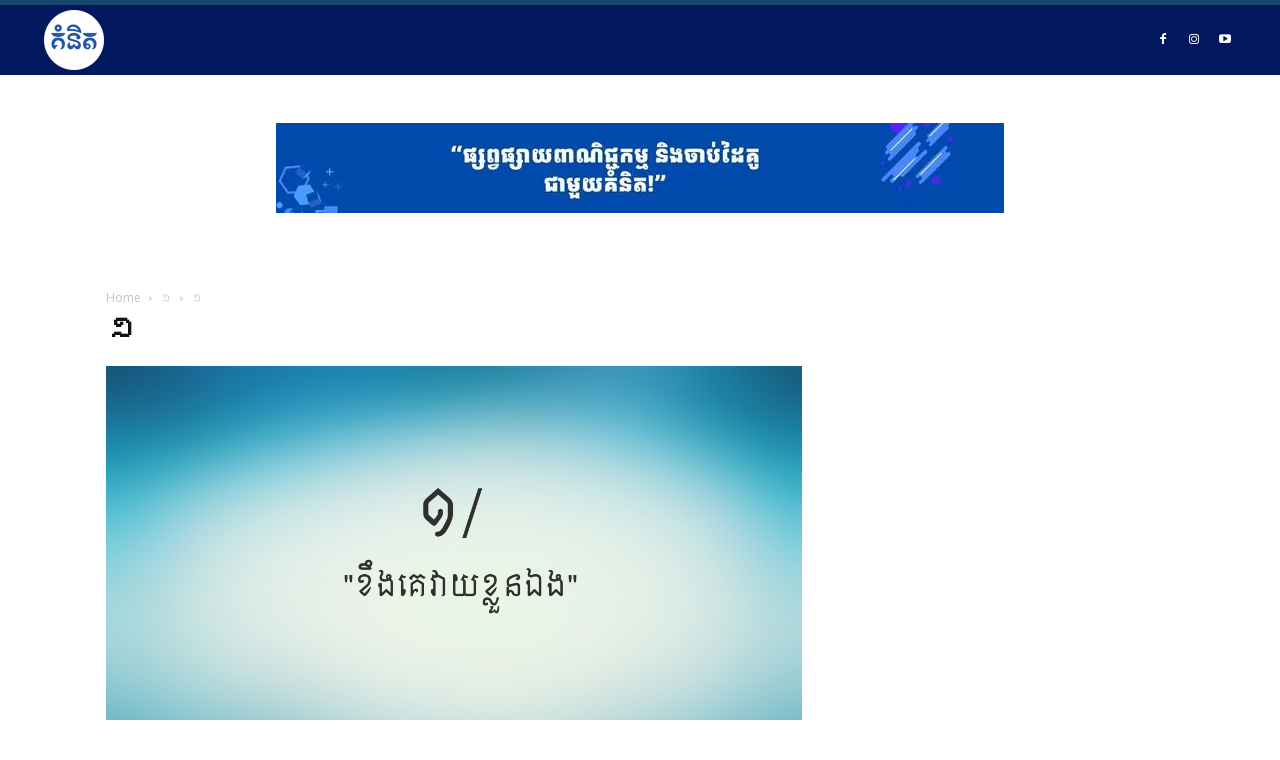

--- FILE ---
content_type: text/html; charset=UTF-8
request_url: https://kumnit.com/3515/%E1%9F%A1/
body_size: 43680
content:
<!doctype html >
<html lang="en-US">
<head>
<meta name="viewport" content="width=device-width, initial-scale=1.0">
<meta charset="UTF-8" />
<meta name='robots' content='index, follow, max-image-preview:large, max-snippet:-1, max-video-preview:-1' />
<meta property="og:locale" content="en_US" />
<meta property="og:type" content="article" />
<meta property="og:title" content="១ - គំនិត" />
<meta property="og:url" content="https://kumnit.com/3515/១/" />
<meta property="og:site_name" content="គំនិត" />
<meta property="article:publisher" content="https://www.facebook.com/kumnitdotcom" />
<meta property="og:image" content="https://kumnit.com/3515/%E1%9F%A1" />
<meta property="og:image:width" content="1024" />
<meta property="og:image:height" content="640" />
<meta property="og:image:type" content="image/png" />
<meta name="twitter:card" content="summary_large_image" />
<meta name="generator" content="WordPress 6.9" />
<meta name="generator" content="Powered by WPBakery Page Builder - drag and drop page builder for WordPress."/>
<meta name="msapplication-TileImage" content="https://kumnit.com/wp-content/uploads/2017/09/cropped-logo-transparent-270x270.png" />



<script id="bv-lazyload-images" data-cfasync="false" bv-exclude="true">var __defProp=Object.defineProperty;var __name=(target,value)=>__defProp(target,"name",{value,configurable:!0});var bv_lazyload_event_listener="load",bv_lazyload_events=["mousemove","click","keydown","wheel","touchmove","touchend"],bv_use_srcset_attr=!1,bv_style_observer,img_observer,picture_lazy_observer;bv_lazyload_event_listener=="load"?window.addEventListener("load",event=>{handle_lazyload_images()}):bv_lazyload_event_listener=="readystatechange"&&document.addEventListener("readystatechange",event=>{document.readyState==="interactive"&&handle_lazyload_images()});function add_lazyload_image_event_listeners(handle_lazyload_images2){bv_lazyload_events.forEach(function(event){document.addEventListener(event,handle_lazyload_images2,!0)})}__name(add_lazyload_image_event_listeners,"add_lazyload_image_event_listeners");function remove_lazyload_image_event_listeners(){bv_lazyload_events.forEach(function(event){document.removeEventListener(event,handle_lazyload_images,!0)})}__name(remove_lazyload_image_event_listeners,"remove_lazyload_image_event_listeners");function bv_replace_lazyloaded_image_url(element2){let src_value=element2.getAttribute("bv-data-src"),srcset_value=element2.getAttribute("bv-data-srcset"),currentSrc=element2.getAttribute("src");currentSrc&&currentSrc.startsWith("data:image/svg+xml")&&(bv_use_srcset_attr&&srcset_value&&element2.setAttribute("srcset",srcset_value),src_value&&element2.setAttribute("src",src_value))}__name(bv_replace_lazyloaded_image_url,"bv_replace_lazyloaded_image_url");function bv_replace_inline_style_image_url(element2){let bv_style_attr=element2.getAttribute("bv-data-style");if(console.log(bv_style_attr),bv_style_attr){let currentStyles=element2.getAttribute("style")||"",newStyle=currentStyles+(currentStyles?";":"")+bv_style_attr;element2.setAttribute("style",newStyle)}else console.log("BV_STYLE_ATTRIBUTE_NOT_FOUND : "+entry)}__name(bv_replace_inline_style_image_url,"bv_replace_inline_style_image_url");function handleLazyloadImages(entries){entries.map(entry2=>{entry2.isIntersecting&&(bv_replace_lazyloaded_image_url(entry2.target),img_observer.unobserve(entry2.target))})}__name(handleLazyloadImages,"handleLazyloadImages");function handleOnscreenInlineStyleImages(entries){entries.map(entry2=>{entry2.isIntersecting&&(bv_replace_inline_style_image_url(entry2.target),bv_style_observer.unobserve(entry2.target))})}__name(handleOnscreenInlineStyleImages,"handleOnscreenInlineStyleImages");function handlePictureTags(entries){entries.map(entry2=>{entry2.isIntersecting&&(bv_replace_picture_tag_url(entry2.target),picture_lazy_observer.unobserve(entry2.target))})}__name(handlePictureTags,"handlePictureTags");function bv_replace_picture_tag_url(element2){const child_elements=element2.children;for(let i=0;i<child_elements.length;i++){let child_elem=child_elements[i],_srcset=child_elem.getAttribute("bv-data-srcset"),_src=child_elem.getAttribute("bv-data-src");_srcset&&child_elem.setAttribute("srcset",_srcset),_src&&child_elem.setAttribute("src",_src),bv_replace_picture_tag_url(child_elem)}}__name(bv_replace_picture_tag_url,"bv_replace_picture_tag_url"),"IntersectionObserver"in window&&(bv_style_observer=new IntersectionObserver(handleOnscreenInlineStyleImages),img_observer=new IntersectionObserver(handleLazyloadImages),picture_lazy_observer=new IntersectionObserver(handlePictureTags));function handle_lazyload_images(){"IntersectionObserver"in window?(document.querySelectorAll(".bv-lazyload-bg-style").forEach(target_element=>{bv_style_observer.observe(target_element)}),document.querySelectorAll(".bv-lazyload-tag-img").forEach(img_element=>{img_observer.observe(img_element)}),document.querySelectorAll(".bv-lazyload-picture").forEach(picture_element=>{picture_lazy_observer.observe(picture_element)})):(document.querySelectorAll(".bv-lazyload-bg-style").forEach(target_element=>{bv_replace_inline_style_image_url(target_element)}),document.querySelectorAll(".bv-lazyload-tag-img").forEach(target_element=>{bv_replace_lazyloaded_image_url(target_element)}),document.querySelectorAll(".bv-lazyload-picture").forEach(picture_element=>{bv_replace_picture_tag_url(element)}))}__name(handle_lazyload_images,"handle_lazyload_images");
</script>

<script id="bv-dl-scripts-list" data-cfasync="false" bv-exclude="true">
var scriptAttrs = [{"attrs":{"src":"\/\/www.googletagmanager.com\/gtag\/js?id=G-W8T24JT43B","data-cfasync":false,"data-wpfc-render":"false","type":"text\/javascript","defer":true,"async":false,"bv_inline_delayed":false},"bv_unique_id":"fAfeEq08VaAra7JY1r35","reference":0},{"attrs":{"data-cfasync":false,"data-wpfc-render":"false","type":"text\/javascript","defer":true,"bv_inline_delayed":true,"async":false},"bv_unique_id":"MDRcQvlI4rNRP8plcktX","reference":1},{"attrs":{"type":"text\/javascript","src":"https:\/\/kumnit.com\/wp-content\/uploads\/al_opt_content\/SCRIPT\/kumnit.com\/.\/wp-content\/plugins\/google-analytics-for-wordpress\/assets\/js\/69482505c6af5a8686c47913\/69482505c6af5a8686c47913-c0b1556b9e1a9994fd779ceaffe12c9b_frontend-gtag.min.js?ver=9.11.0","id":"monsterinsights-frontend-script-js","data-wp-strategy":"async","defer":true,"data-cfasync":false,"async":false,"bv_inline_delayed":false},"bv_unique_id":"ChC5FCV7XZXShw4Q0HlQ","reference":2},{"attrs":{"data-cfasync":false,"data-wpfc-render":"false","type":"text\/javascript","id":"monsterinsights-frontend-script-js-extra","defer":true,"bv_inline_delayed":true,"async":false},"bv_unique_id":"GhdYGKEC4ehG8yudX4Qq","reference":3},{"attrs":{"type":"text\/javascript","src":"https:\/\/kumnit.com\/wp-content\/uploads\/al_opt_content\/SCRIPT\/kumnit.com\/.\/wp-content\/plugins\/LayerSlider\/static\/js\/69482505c6af5a8686c47913\/69482505c6af5a8686c47913-56e948a35fc41c4eaaa5f270a5cc8b4d_greensock.js?ver=1.11.8","id":"greensock-js","defer":true,"data-cfasync":false,"async":false,"bv_inline_delayed":false},"bv_unique_id":"MU6MJLgaPgxmQgCPFatg","reference":4},{"attrs":{"type":"text\/javascript","src":"https:\/\/kumnit.com\/wp-content\/uploads\/al_opt_content\/SCRIPT\/kumnit.com\/.\/wp-includes\/js\/jquery\/69482505c6af5a8686c47913\/69482505c6af5a8686c47913-16cb9084c573484b0cbcd8b282b41204_jquery.min.js?ver=3.7.1","id":"jquery-core-js","defer":true,"data-cfasync":false,"async":false,"bv_inline_delayed":false},"bv_unique_id":"2yIKrevavVjWba8ORyKx","reference":5},{"attrs":{"type":"text\/javascript","src":"https:\/\/kumnit.com\/wp-content\/uploads\/al_opt_content\/SCRIPT\/kumnit.com\/.\/wp-includes\/js\/jquery\/69482505c6af5a8686c47913\/69482505c6af5a8686c47913-9ffeb32e2d9efbf8f70caabded242267_jquery-migrate.min.js?ver=3.4.1","id":"jquery-migrate-js","defer":true,"data-cfasync":false,"async":false,"bv_inline_delayed":false},"bv_unique_id":"yFi47GIXnUcE7zFCBS4y","reference":6},{"attrs":{"type":"text\/javascript","src":"https:\/\/kumnit.com\/wp-content\/uploads\/al_opt_content\/SCRIPT\/kumnit.com\/.\/wp-content\/plugins\/LayerSlider\/static\/js\/69482505c6af5a8686c47913\/69482505c6af5a8686c47913-9e50d1a1a197c3d813983cf5267e3f02_layerslider.kreaturamedia.jquery.js?ver=5.3.2","id":"layerslider-js","defer":true,"data-cfasync":false,"async":false,"bv_inline_delayed":false},"bv_unique_id":"8uxp8k1TgQ1dEew7MMRV","reference":7},{"attrs":{"type":"text\/javascript","src":"https:\/\/kumnit.com\/wp-content\/uploads\/al_opt_content\/SCRIPT\/kumnit.com\/.\/wp-content\/plugins\/LayerSlider\/static\/js\/69482505c6af5a8686c47913\/69482505c6af5a8686c47913-767519d48621df8e1ebf4f5eb423aae3_layerslider.transitions.js?ver=5.3.2","id":"layerslider-transitions-js","defer":true,"data-cfasync":false,"async":false,"bv_inline_delayed":false},"bv_unique_id":"AWh0XmApdb6YJUK5EwTn","reference":8},{"attrs":{"type":"text\/javascript","src":"\/\/platform-api.sharethis.com\/js\/sharethis.js?ver=8.5.3#property=67b030613c04610012ab7059&product=gdpr-compliance-tool-v2&source=simple-share-buttons-adder-wordpress","id":"simple-share-buttons-adder-mu-js","defer":true,"data-cfasync":false,"async":false,"bv_inline_delayed":false},"bv_unique_id":"qNaocOIrxWBzkRAwqTrz","reference":9},{"attrs":{"type":"text\/javascript","defer":true,"data-cfasync":false,"bv_inline_delayed":true,"async":false},"bv_unique_id":"hLzRVmJaD33weDYiNbu3","reference":10},{"attrs":{"defer":true,"data-cfasync":false,"bv_inline_delayed":true,"type":"text\/javascript","async":false},"bv_unique_id":"yBEYI7FBsU5bYZV11UbS","reference":11},{"attrs":{"type":"text\/javascript","id":"td-generated-header-js","defer":true,"data-cfasync":false,"bv_inline_delayed":true,"async":false},"bv_unique_id":"drrFhcTNqZdIDoLiZ0qF","reference":12},{"attrs":{"type":"text\/javascript","src":"https:\/\/cdn.innity.net\/admanager-async.js","defer":true,"data-cfasync":false,"async":false,"bv_inline_delayed":false},"bv_unique_id":"lXJh5ef6ZBP1qvMJqRdN","reference":13},{"attrs":{"type":"text\/javascript","defer":true,"data-cfasync":false,"bv_inline_delayed":true,"async":false},"bv_unique_id":"J7UYpR4nfDAn0iLzOqfZ","reference":14},{"attrs":{"type":"text\/javascript","defer":true,"data-cfasync":false,"bv_inline_delayed":true,"async":false},"bv_unique_id":"IYQnMwFrxHjM6uIuemkg","reference":15},{"attrs":{"type":"text\/javascript","src":"https:\/\/kumnit.com\/wp-content\/uploads\/al_opt_content\/SCRIPT\/kumnit.com\/.\/wp-includes\/js\/dist\/69482505c6af5a8686c47913\/69482505c6af5a8686c47913-90e932bd9e62583fc494c00498cfe7f5_hooks.min.js?ver=dd5603f07f9220ed27f1","id":"wp-hooks-js","defer":true,"data-cfasync":false,"async":false,"bv_inline_delayed":false},"bv_unique_id":"fMvI205kYS2wGUU1hOmK","reference":16},{"attrs":{"type":"text\/javascript","src":"https:\/\/kumnit.com\/wp-content\/uploads\/al_opt_content\/SCRIPT\/kumnit.com\/.\/wp-includes\/js\/dist\/69482505c6af5a8686c47913\/69482505c6af5a8686c47913-3a5838d1182eb0b11f5a58bfe26e2529_i18n.min.js?ver=c26c3dc7bed366793375","id":"wp-i18n-js","defer":true,"data-cfasync":false,"async":false,"bv_inline_delayed":false},"bv_unique_id":"RcHmaMvAQmlcvpKUUSgm","reference":17},{"attrs":{"type":"text\/javascript","id":"wp-i18n-js-after","defer":true,"data-cfasync":false,"bv_inline_delayed":true,"async":false},"bv_unique_id":"Q0vFx0AmL29opVzUNx4C","reference":18},{"attrs":{"type":"text\/javascript","src":"https:\/\/kumnit.com\/wp-content\/uploads\/al_opt_content\/SCRIPT\/kumnit.com\/.\/wp-content\/plugins\/contact-form-7\/includes\/swv\/js\/69482505c6af5a8686c47913\/69482505c6af5a8686c47913-96e7dc3f0e8559e4a3f3ca40b17ab9c3_index.js?ver=6.1.4","id":"swv-js","defer":true,"data-cfasync":false,"async":false,"bv_inline_delayed":false},"bv_unique_id":"dBTP5lGUidYEurDJBWwp","reference":19},{"attrs":{"type":"text\/javascript","id":"contact-form-7-js-before","defer":true,"data-cfasync":false,"bv_inline_delayed":true,"async":false},"bv_unique_id":"3iU33fPZalrWtp7jKyNT","reference":20},{"attrs":{"type":"text\/javascript","src":"https:\/\/kumnit.com\/wp-content\/uploads\/al_opt_content\/SCRIPT\/kumnit.com\/.\/wp-content\/plugins\/contact-form-7\/includes\/js\/69482505c6af5a8686c47913\/69482505c6af5a8686c47913-2912c657d0592cc532dff73d0d2ce7bb_index.js?ver=6.1.4","id":"contact-form-7-js","defer":true,"data-cfasync":false,"async":false,"bv_inline_delayed":false},"bv_unique_id":"GrTMejZlyit7X1LFrPrV","reference":21},{"attrs":{"type":"text\/javascript","src":"https:\/\/kumnit.com\/wp-content\/uploads\/al_opt_content\/SCRIPT\/kumnit.com\/.\/wp-content\/plugins\/simple-share-buttons-adder\/js\/69482505c6af5a8686c47913\/69482505c6af5a8686c47913-79ebb4e295a9a24dbcaa181a6bd9855b_ssba.js?ver=1758739131","id":"simple-share-buttons-adder-ssba-js","defer":true,"data-cfasync":false,"async":false,"bv_inline_delayed":false},"bv_unique_id":"L5S2ZyoPi148HQAIOjLB","reference":22},{"attrs":{"type":"text\/javascript","id":"simple-share-buttons-adder-ssba-js-after","defer":true,"data-cfasync":false,"bv_inline_delayed":true,"async":false},"bv_unique_id":"esE5Fx66KIgkt7jwrvc7","reference":23},{"attrs":{"type":"text\/javascript","src":"https:\/\/kumnit.com\/wp-content\/uploads\/al_opt_content\/SCRIPT\/kumnit.com\/.\/wp-content\/plugins\/td-composer\/legacy\/Newspaper\/js\/69482505c6af5a8686c47913\/69482505c6af5a8686c47913-dda8a30b62067437f7fc9ebce214c4dd_tagdiv_theme.min.js?ver=12.7.1","id":"td-site-min-js","defer":true,"data-cfasync":false,"async":false,"bv_inline_delayed":false},"bv_unique_id":"CyCv9wQmhs0aXR7a0Cwj","reference":24},{"attrs":{"type":"text\/javascript","src":"https:\/\/kumnit.com\/wp-content\/uploads\/al_opt_content\/SCRIPT\/kumnit.com\/.\/wp-content\/plugins\/td-composer\/legacy\/Newspaper\/js\/69482505c6af5a8686c47913\/69482505c6af5a8686c47913-84e41fc3f9623c8d7034a7ea03d71619_tdPostImages.js?ver=12.7.1","id":"tdPostImages-js","defer":true,"data-cfasync":false,"async":false,"bv_inline_delayed":false},"bv_unique_id":"MvhiY1qpYezKTuKCqvay","reference":25},{"attrs":{"type":"text\/javascript","src":"https:\/\/kumnit.com\/wp-content\/uploads\/al_opt_content\/SCRIPT\/kumnit.com\/.\/wp-content\/plugins\/td-composer\/legacy\/Newspaper\/js\/69482505c6af5a8686c47913\/69482505c6af5a8686c47913-fa3b54110af34ff1d7336a793e702999_tdSocialSharing.js?ver=12.7.1","id":"tdSocialSharing-js","defer":true,"data-cfasync":false,"async":false,"bv_inline_delayed":false},"bv_unique_id":"2uDkx1OPfVkrbihjnbfD","reference":26},{"attrs":{"type":"text\/javascript","src":"https:\/\/kumnit.com\/wp-content\/uploads\/al_opt_content\/SCRIPT\/kumnit.com\/.\/wp-content\/plugins\/td-composer\/legacy\/Newspaper\/js\/69482505c6af5a8686c47913\/69482505c6af5a8686c47913-3bf3ffdfa7be5bd101f6a867c5b832c8_tdModalPostImages.js?ver=12.7.1","id":"tdModalPostImages-js","defer":true,"data-cfasync":false,"async":false,"bv_inline_delayed":false},"bv_unique_id":"YI8Y8Kl5VQKfCBFxwO5h","reference":27},{"attrs":{"type":"text\/javascript","src":"https:\/\/kumnit.com\/wp-content\/uploads\/al_opt_content\/SCRIPT\/kumnit.com\/.\/wp-includes\/js\/69482505c6af5a8686c47913\/69482505c6af5a8686c47913-e4a49df71f8b98c1d9f9d8fce74d89e8_comment-reply.min.js?ver=6.9","id":"comment-reply-js","data-wp-strategy":"async","fetchpriority":"low","defer":true,"data-cfasync":false,"async":false,"bv_inline_delayed":false},"bv_unique_id":"XvYaAeXg6Z84duyDdvKs","reference":28},{"attrs":{"type":"text\/javascript","id":"wp-statistics-tracker-js-extra","defer":true,"data-cfasync":false,"bv_inline_delayed":true,"async":false},"bv_unique_id":"zmC8gBH7z8gE8ELRIZt0","reference":29},{"attrs":{"type":"text\/javascript","src":"https:\/\/kumnit.com\/wp-content\/uploads\/al_opt_content\/SCRIPT\/kumnit.com\/.\/wp-content\/plugins\/wp-statistics\/assets\/js\/69482505c6af5a8686c47913\/69482505c6af5a8686c47913-0b050265900235acf7f4a1b156a0fd86_tracker.js?ver=14.16","id":"wp-statistics-tracker-js","defer":true,"data-cfasync":false,"async":false,"bv_inline_delayed":false},"bv_unique_id":"eYr9ll043qNLEsphQjtF","reference":30},{"attrs":{"type":"text\/javascript","src":"https:\/\/kumnit.com\/wp-content\/uploads\/al_opt_content\/SCRIPT\/kumnit.com\/.\/wp-content\/plugins\/td-cloud-library\/assets\/js\/69482505c6af5a8686c47913\/69482505c6af5a8686c47913-8f126350c6626feb6dd42c6299605688_js_files_for_front.min.js?ver=d578089f160957352b9b4ca6d880fd8f","id":"tdb_js_files_for_front-js","defer":true,"data-cfasync":false,"async":false,"bv_inline_delayed":false},"bv_unique_id":"AYq5eL2G8frWVP7hWTAF","reference":31},{"attrs":{"type":"module","defer":true,"data-cfasync":false,"bv_inline_delayed":true,"async":false},"bv_unique_id":"aCcQNYTTSqmH80T5umxN","reference":32},{"attrs":{"type":"text\/javascript","src":"https:\/\/kumnit.com\/wp-content\/uploads\/al_opt_content\/SCRIPT\/kumnit.com\/.\/wp-content\/plugins\/td-composer\/legacy\/Newspaper\/js\/69482505c6af5a8686c47913\/69482505c6af5a8686c47913-9fc02dfa150c87d1d16817481b858bd4_tdToTop.js?ver=12.7.1","id":"tdToTop-js","defer":true,"data-cfasync":false,"async":false,"bv_inline_delayed":false},"bv_unique_id":"XcrwmEimNXzFbpcOZJVI","reference":33},{"attrs":{"type":"text\/javascript","src":"https:\/\/kumnit.com\/wp-content\/uploads\/al_opt_content\/SCRIPT\/kumnit.com\/.\/wp-content\/plugins\/td-composer\/legacy\/Newspaper\/js\/69482505c6af5a8686c47913\/69482505c6af5a8686c47913-69c9c3e9a5e11295f411d7722a37ba2e_tdAjaxSearch.js?ver=12.7.1","id":"tdDatei18n-js","defer":true,"data-cfasync":false,"async":false,"bv_inline_delayed":false},"bv_unique_id":"CMQEivDJeWwicI3AH65K","reference":34},{"attrs":{"type":"text\/javascript","src":"https:\/\/kumnit.com\/wp-content\/uploads\/al_opt_content\/SCRIPT\/kumnit.com\/.\/wp-content\/plugins\/td-cloud-library\/assets\/js\/69482505c6af5a8686c47913\/69482505c6af5a8686c47913-cb21efc08cd0acd5f89c7b87f9414cc6_tdbMenu.js?ver=d578089f160957352b9b4ca6d880fd8f","id":"tdbMenu-js","defer":true,"data-cfasync":false,"async":false,"bv_inline_delayed":false},"bv_unique_id":"Gkstca44WKzW3aXYJuww","reference":35},{"attrs":{"type":"text\/javascript","src":"https:\/\/kumnit.com\/wp-content\/uploads\/al_opt_content\/SCRIPT\/kumnit.com\/.\/wp-content\/plugins\/td-composer\/legacy\/Newspaper\/js\/69482505c6af5a8686c47913\/69482505c6af5a8686c47913-0d21ec1e9479c62bcba5513e1a803927_tdMenu.js?ver=12.7.1","id":"tdMenu-js","defer":true,"data-cfasync":false,"async":false,"bv_inline_delayed":false},"bv_unique_id":"M01rLV1ztEVnj7Q4s4pR","reference":36},{"attrs":{"type":"text\/javascript","id":"td-generated-footer-js","defer":true,"data-cfasync":false,"async":false,"bv_inline_delayed":true},"bv_unique_id":"wp8MGwALxdpq8BpSuF1Q","reference":37},{"attrs":{"defer":true,"data-cfasync":false,"async":false,"bv_inline_delayed":true},"bv_unique_id":"8GaBRgmT7YlRMPV433E4","reference":38},{"attrs":{"src":"data:text\/javascript;base64, [base64]","id":"bv-trigger-listener","type":"text\/javascript","defer":true,"async":false},"bv_unique_id":"d6fe9c24159ed4a27d224d91c70f8fdc","reference":100000000}];
</script>
<script id="bv-web-worker" type="javascript/worker" data-cfasync="false" bv-exclude="true">var __defProp=Object.defineProperty;var __name=(target,value)=>__defProp(target,"name",{value,configurable:!0});self.onmessage=function(e){var counter=e.data.fetch_urls.length;e.data.fetch_urls.forEach(function(fetch_url){loadUrl(fetch_url,function(){console.log("DONE: "+fetch_url),counter=counter-1,counter===0&&self.postMessage({status:"SUCCESS"})})})};async function loadUrl(fetch_url,callback){try{var request=new Request(fetch_url,{mode:"no-cors",redirect:"follow"});await fetch(request),callback()}catch(fetchError){console.log("Fetch Error loading URL:",fetchError);try{var xhr=new XMLHttpRequest;xhr.onerror=callback,xhr.onload=callback,xhr.responseType="blob",xhr.open("GET",fetch_url,!0),xhr.send()}catch(xhrError){console.log("XHR Error loading URL:",xhrError),callback()}}}__name(loadUrl,"loadUrl");
</script>
<script id="bv-web-worker-handler" data-cfasync="false" bv-exclude="true">var __defProp=Object.defineProperty;var __name=(target,value)=>__defProp(target,"name",{value,configurable:!0});if(typeof scriptAttrs<"u"&&Array.isArray(scriptAttrs)&&scriptAttrs.length>0){const lastElement=scriptAttrs[scriptAttrs.length-1];if(lastElement.attrs&&lastElement.attrs.id==="bv-trigger-listener"){var bv_custom_ready_state_value="loading";Object.defineProperty(document,"readyState",{get:__name(function(){return bv_custom_ready_state_value},"get"),set:__name(function(){},"set")})}}if(typeof scriptAttrs>"u"||!Array.isArray(scriptAttrs))var scriptAttrs=[];if(typeof linkStyleAttrs>"u"||!Array.isArray(linkStyleAttrs))var linkStyleAttrs=[];function isMobileDevice(){return window.innerWidth<=500}__name(isMobileDevice,"isMobileDevice");var js_dom_loaded=!1;document.addEventListener("DOMContentLoaded",()=>{js_dom_loaded=!0});const EVENTS=["mousemove","click","keydown","wheel","touchmove","touchend"];var scriptUrls=[],styleUrls=[],bvEventCalled=!1,workerFinished=!1,functionExec=!1,scriptsInjected=!1,stylesInjected=!1,bv_load_event_fired=!1,autoInjectTimerStarted=!1;const BV_AUTO_INJECT_ENABLED=!0,BV_DESKTOP_AUTO_INJECT_DELAY=1e3,BV_MOBILE_AUTO_INJECT_DELAY=1e4,BV_WORKER_TIMEOUT_DURATION=3e3;scriptAttrs.forEach((scriptAttr,index)=>{scriptAttr.attrs.src&&!scriptAttr.attrs.src.includes("data:text/javascript")&&(scriptUrls[index]=scriptAttr.attrs.src)}),linkStyleAttrs.forEach((linkAttr,index)=>{styleUrls[index]=linkAttr.attrs.href});var fetchUrls=scriptUrls.concat(styleUrls);function addEventListeners(bvEventHandler2){EVENTS.forEach(function(event){document.addEventListener(event,bvEventFired,!0),document.addEventListener(event,bvEventHandler2,!0)})}__name(addEventListeners,"addEventListeners");function removeEventListeners(){EVENTS.forEach(function(event){document.removeEventListener(event,bvEventHandler,!0)})}__name(removeEventListeners,"removeEventListeners");function bvEventFired(){bvEventCalled||(bvEventCalled=!0,workerFinished=!0)}__name(bvEventFired,"bvEventFired");function bvGetElement(attributes,element){Object.keys(attributes).forEach(function(attr){attr==="async"?element.async=attributes[attr]:attr==="innerHTML"?element.innerHTML=atob(attributes[attr]):element.setAttribute(attr,attributes[attr])})}__name(bvGetElement,"bvGetElement");function bvAddElement(attr,element){var attributes=attr.attrs;if(attributes.bv_inline_delayed){let bvScriptId=attr.bv_unique_id,bvScriptElement=document.querySelector("[bv_unique_id='"+bvScriptId+"']");bvScriptElement?(!attributes.innerHTML&&!attributes.src&&bvScriptElement.textContent.trim()!==""&&(attributes.src="data:text/javascript;base64, "+btoa(unescape(encodeURIComponent(bvScriptElement.textContent)))),bvGetElement(attributes,element),bvScriptElement.after(element)):console.log(`Script not found for ${bvScriptId}`)}else{bvGetElement(attributes,element);var templateId=attr.bv_unique_id,targetElement=document.querySelector("[id='"+templateId+"']");targetElement&&targetElement.after(element)}}__name(bvAddElement,"bvAddElement");function injectStyles(){if(stylesInjected){console.log("Styles already injected, skipping");return}stylesInjected=!0,document.querySelectorAll('style[type="bv_inline_delayed_css"], template[id]').forEach(element=>{if(element.tagName.toLowerCase()==="style"){var new_style=document.createElement("style");new_style.type="text/css",new_style.textContent=element.textContent,element.after(new_style),new_style.parentNode?element.remove():console.log("PARENT NODE NOT FOUND")}else if(element.tagName.toLowerCase()==="template"){var templateId=element.id,linkStyleAttr=linkStyleAttrs.find(attr=>attr.bv_unique_id===templateId);if(linkStyleAttr){var link=document.createElement("link");bvAddElement(linkStyleAttr,link),element.parentNode&&element.parentNode.replaceChild(link,element),console.log("EXTERNAL STYLE ADDED")}else console.log(`No linkStyleAttr found for template ID ${templateId}`)}}),linkStyleAttrs.forEach((linkStyleAttr,index)=>{console.log("STYLE ADDED");var element=document.createElement("link");bvAddElement(linkStyleAttr,element)})}__name(injectStyles,"injectStyles");function injectScripts(){if(scriptsInjected){console.log("Scripts already injected, skipping");return}scriptsInjected=!0;let last_script_element;scriptAttrs.forEach((scriptAttr,index)=>{if(bv_custom_ready_state_value==="loading"&&scriptAttr.attrs&&scriptAttr.attrs.is_first_defer_element===!0)if(last_script_element){const readyStateScript=document.createElement("script");readyStateScript.src="data:text/javascript;base64, "+btoa(unescape(encodeURIComponent("bv_custom_ready_state_value = 'interactive';"))),readyStateScript.async=!1,last_script_element.after(readyStateScript)}else bv_custom_ready_state_value="interactive",console.log('Ready state manually set to "interactive"');console.log("JS ADDED");var element=document.createElement("script");last_script_element=element,bvAddElement(scriptAttr,element)})}__name(injectScripts,"injectScripts");function bvEventHandler(){console.log("EVENT FIRED"),js_dom_loaded&&bvEventCalled&&workerFinished&&!functionExec&&(functionExec=!0,injectStyles(),injectScripts(),removeEventListeners())}__name(bvEventHandler,"bvEventHandler");function autoInjectScriptsAfterLoad(){js_dom_loaded&&workerFinished&&!scriptsInjected&&!stylesInjected&&(console.log("Auto-injecting styles and scripts after timer"),injectStyles(),injectScripts())}__name(autoInjectScriptsAfterLoad,"autoInjectScriptsAfterLoad");function startAutoInjectTimer(){if(BV_AUTO_INJECT_ENABLED&&!autoInjectTimerStarted&&bv_load_event_fired&&!bvEventCalled){autoInjectTimerStarted=!0;var delay=isMobileDevice()?BV_MOBILE_AUTO_INJECT_DELAY:BV_DESKTOP_AUTO_INJECT_DELAY;console.log("Starting auto-inject timer with delay: "+delay+"ms"),setTimeout(function(){autoInjectScriptsAfterLoad()},delay)}}__name(startAutoInjectTimer,"startAutoInjectTimer"),addEventListeners(bvEventHandler);var requestObject=window.URL||window.webkitURL,bvWorker=new Worker(requestObject.createObjectURL(new Blob([document.getElementById("bv-web-worker").textContent],{type:"text/javascript"})));bvWorker.onmessage=function(e){e.data.status==="SUCCESS"&&(console.log("WORKER_FINISHED"),workerFinished=!0,bvEventHandler(),startAutoInjectTimer())},addEventListener("load",()=>{bvEventHandler(),bv_call_fetch_urls(),bv_load_event_fired=!0});function bv_call_fetch_urls(){!bv_load_event_fired&&!workerFinished&&(bvWorker.postMessage({fetch_urls:fetchUrls}),bv_initiate_worker_timer())}__name(bv_call_fetch_urls,"bv_call_fetch_urls"),setTimeout(function(){bv_call_fetch_urls()},5e3);function bv_initiate_worker_timer(){setTimeout(function(){workerFinished||(console.log("WORKER_TIMEDOUT"),workerFinished=!0,bvWorker.terminate()),bvEventHandler(),startAutoInjectTimer()},BV_WORKER_TIMEOUT_DURATION)}__name(bv_initiate_worker_timer,"bv_initiate_worker_timer");
</script>

    
    <title>១ - គំនិត</title>
    
    <link rel="pingback" href="https://kumnit.com/xmlrpc.php" />
    
<link rel="icon" type="image/png" href="https://kumnit.com/wp-content/uploads/2021/09/white-round-300x300.png">
	
	<link rel="canonical" href="https://kumnit.com/3515/១/" />
	
	
	
	
	
	
	
	
	
	
	
	<script type="application/ld+json" class="yoast-schema-graph">{"@context":"https://schema.org","@graph":[{"@type":"WebPage","@id":"https://kumnit.com/3515/%E1%9F%A1/","url":"https://kumnit.com/3515/%E1%9F%A1/","name":"១ - គំនិត","isPartOf":{"@id":"https://kumnit.com/#website"},"primaryImageOfPage":{"@id":"https://kumnit.com/3515/%E1%9F%A1/#primaryimage"},"image":{"@id":"https://kumnit.com/3515/%E1%9F%A1/#primaryimage"},"thumbnailUrl":"https://kumnit.com/wp-content/uploads/2017/01/១.png","datePublished":"2017-01-10T10:44:27+00:00","breadcrumb":{"@id":"https://kumnit.com/3515/%E1%9F%A1/#breadcrumb"},"inLanguage":"en-US","potentialAction":[{"@type":"ReadAction","target":["https://kumnit.com/3515/%E1%9F%A1/"]}]},{"@type":"ImageObject","inLanguage":"en-US","@id":"https://kumnit.com/3515/%E1%9F%A1/#primaryimage","url":"https://kumnit.com/wp-content/uploads/2017/01/១.png","contentUrl":"https://kumnit.com/wp-content/uploads/2017/01/១.png","width":2560,"height":1600},{"@type":"BreadcrumbList","@id":"https://kumnit.com/3515/%E1%9F%A1/#breadcrumb","itemListElement":[{"@type":"ListItem","position":1,"name":"Home","item":"https://kumnit.com/"},{"@type":"ListItem","position":2,"name":"មនុស្ស​៨០%ឆ្លើយ​ប្រស្នាទាំងនេះខុស​​!","item":"https://kumnit.com/3515/"},{"@type":"ListItem","position":3,"name":"១"}]},{"@type":"WebSite","@id":"https://kumnit.com/#website","url":"https://kumnit.com/","name":"គំនិត","description":"បណ្ដុះគំនិតសហគ្រិន","publisher":{"@id":"https://kumnit.com/#organization"},"potentialAction":[{"@type":"SearchAction","target":{"@type":"EntryPoint","urlTemplate":"https://kumnit.com/?s={search_term_string}"},"query-input":{"@type":"PropertyValueSpecification","valueRequired":true,"valueName":"search_term_string"}}],"inLanguage":"en-US"},{"@type":"Organization","@id":"https://kumnit.com/#organization","name":"Kumnit","url":"https://kumnit.com/","logo":{"@type":"ImageObject","inLanguage":"en-US","@id":"https://kumnit.com/#/schema/logo/image/","url":"https://kumnit.com/wp-content/uploads/2017/09/logo-transparent-e1506098833324.png","contentUrl":"https://kumnit.com/wp-content/uploads/2017/09/logo-transparent-e1506098833324.png","width":268,"height":268,"caption":"Kumnit"},"image":{"@id":"https://kumnit.com/#/schema/logo/image/"},"sameAs":["https://www.facebook.com/kumnitdotcom","https://www.instagram.com/kumnit_entrepreneur/","https://www.youtube.com/channel/UC407r3Cq9bH4VgqObZsczVg"]}]}</script>
	


<link rel='dns-prefetch' href='//platform-api.sharethis.com' />
<link rel='dns-prefetch' href='//fonts.googleapis.com' />
<link rel="alternate" type="application/rss+xml" title="គំនិត &raquo; Feed" href="https://kumnit.com/feed/" />
<link rel="alternate" type="application/rss+xml" title="គំនិត &raquo; Comments Feed" href="https://kumnit.com/comments/feed/" />
<link rel="alternate" type="application/rss+xml" title="គំនិត &raquo; ១ Comments Feed" href="https://kumnit.com/3515/%e1%9f%a1/feed/" />
<link rel="alternate" title="oEmbed (JSON)" type="application/json+oembed" href="https://kumnit.com/wp-json/oembed/1.0/embed?url=https%3A%2F%2Fkumnit.com%2F3515%2F%25e1%259f%25a1%2F" />
<link rel="alternate" title="oEmbed (XML)" type="text/xml+oembed" href="https://kumnit.com/wp-json/oembed/1.0/embed?url=https%3A%2F%2Fkumnit.com%2F3515%2F%25e1%259f%25a1%2F&#038;format=xml" />
		
							<template id="fAfeEq08VaAra7JY1r35"></template>
			<script type="bv_inline_delayed_js" bv_unique_id="MDRcQvlI4rNRP8plcktX" data-cfasync="" data-wpfc-render="false" defer="1" bv_inline_delayed="1" async="">var mi_version = '9.11.1';
				var mi_track_user = true;
				var mi_no_track_reason = '';
								var MonsterInsightsDefaultLocations = {"page_location":"https:\/\/kumnit.com\/3515\/%E1%9F%A1\/"};
								if ( typeof MonsterInsightsPrivacyGuardFilter === 'function' ) {
					var MonsterInsightsLocations = (typeof MonsterInsightsExcludeQuery === 'object') ? MonsterInsightsPrivacyGuardFilter( MonsterInsightsExcludeQuery ) : MonsterInsightsPrivacyGuardFilter( MonsterInsightsDefaultLocations );
				} else {
					var MonsterInsightsLocations = (typeof MonsterInsightsExcludeQuery === 'object') ? MonsterInsightsExcludeQuery : MonsterInsightsDefaultLocations;
				}

								var disableStrs = [
										'ga-disable-G-W8T24JT43B',
									];

				/* Function to detect opted out users */
				function __gtagTrackerIsOptedOut() {
					for (var index = 0; index < disableStrs.length; index++) {
						if (document.cookie.indexOf(disableStrs[index] + '=true') > -1) {
							return true;
						}
					}

					return false;
				}

				/* Disable tracking if the opt-out cookie exists. */
				if (__gtagTrackerIsOptedOut()) {
					for (var index = 0; index < disableStrs.length; index++) {
						window[disableStrs[index]] = true;
					}
				}

				/* Opt-out function */
				function __gtagTrackerOptout() {
					for (var index = 0; index < disableStrs.length; index++) {
						document.cookie = disableStrs[index] + '=true; expires=Thu, 31 Dec 2099 23:59:59 UTC; path=/';
						window[disableStrs[index]] = true;
					}
				}

				if ('undefined' === typeof gaOptout) {
					function gaOptout() {
						__gtagTrackerOptout();
					}
				}
								window.dataLayer = window.dataLayer || [];

				window.MonsterInsightsDualTracker = {
					helpers: {},
					trackers: {},
				};
				if (mi_track_user) {
					function __gtagDataLayer() {
						dataLayer.push(arguments);
					}

					function __gtagTracker(type, name, parameters) {
						if (!parameters) {
							parameters = {};
						}

						if (parameters.send_to) {
							__gtagDataLayer.apply(null, arguments);
							return;
						}

						if (type === 'event') {
														parameters.send_to = monsterinsights_frontend.v4_id;
							var hookName = name;
							if (typeof parameters['event_category'] !== 'undefined') {
								hookName = parameters['event_category'] + ':' + name;
							}

							if (typeof MonsterInsightsDualTracker.trackers[hookName] !== 'undefined') {
								MonsterInsightsDualTracker.trackers[hookName](parameters);
							} else {
								__gtagDataLayer('event', name, parameters);
							}
							
						} else {
							__gtagDataLayer.apply(null, arguments);
						}
					}

					__gtagTracker('js', new Date());
					__gtagTracker('set', {
						'developer_id.dZGIzZG': true,
											});
					if ( MonsterInsightsLocations.page_location ) {
						__gtagTracker('set', MonsterInsightsLocations);
					}
										__gtagTracker('config', 'G-W8T24JT43B', {"forceSSL":"true","link_attribution":"true"} );
										window.gtag = __gtagTracker;										(function () {
						/* https://developers.google.com/analytics/devguides/collection/analyticsjs/ */
						/* ga and __gaTracker compatibility shim. */
						var noopfn = function () {
							return null;
						};
						var newtracker = function () {
							return new Tracker();
						};
						var Tracker = function () {
							return null;
						};
						var p = Tracker.prototype;
						p.get = noopfn;
						p.set = noopfn;
						p.send = function () {
							var args = Array.prototype.slice.call(arguments);
							args.unshift('send');
							__gaTracker.apply(null, args);
						};
						var __gaTracker = function () {
							var len = arguments.length;
							if (len === 0) {
								return;
							}
							var f = arguments[len - 1];
							if (typeof f !== 'object' || f === null || typeof f.hitCallback !== 'function') {
								if ('send' === arguments[0]) {
									var hitConverted, hitObject = false, action;
									if ('event' === arguments[1]) {
										if ('undefined' !== typeof arguments[3]) {
											hitObject = {
												'eventAction': arguments[3],
												'eventCategory': arguments[2],
												'eventLabel': arguments[4],
												'value': arguments[5] ? arguments[5] : 1,
											}
										}
									}
									if ('pageview' === arguments[1]) {
										if ('undefined' !== typeof arguments[2]) {
											hitObject = {
												'eventAction': 'page_view',
												'page_path': arguments[2],
											}
										}
									}
									if (typeof arguments[2] === 'object') {
										hitObject = arguments[2];
									}
									if (typeof arguments[5] === 'object') {
										Object.assign(hitObject, arguments[5]);
									}
									if ('undefined' !== typeof arguments[1].hitType) {
										hitObject = arguments[1];
										if ('pageview' === hitObject.hitType) {
											hitObject.eventAction = 'page_view';
										}
									}
									if (hitObject) {
										action = 'timing' === arguments[1].hitType ? 'timing_complete' : hitObject.eventAction;
										hitConverted = mapArgs(hitObject);
										__gtagTracker('event', action, hitConverted);
									}
								}
								return;
							}

							function mapArgs(args) {
								var arg, hit = {};
								var gaMap = {
									'eventCategory': 'event_category',
									'eventAction': 'event_action',
									'eventLabel': 'event_label',
									'eventValue': 'event_value',
									'nonInteraction': 'non_interaction',
									'timingCategory': 'event_category',
									'timingVar': 'name',
									'timingValue': 'value',
									'timingLabel': 'event_label',
									'page': 'page_path',
									'location': 'page_location',
									'title': 'page_title',
									'referrer' : 'page_referrer',
								};
								for (arg in args) {
																		if (!(!args.hasOwnProperty(arg) || !gaMap.hasOwnProperty(arg))) {
										hit[gaMap[arg]] = args[arg];
									} else {
										hit[arg] = args[arg];
									}
								}
								return hit;
							}

							try {
								f.hitCallback();
							} catch (ex) {
							}
						};
						__gaTracker.create = newtracker;
						__gaTracker.getByName = newtracker;
						__gaTracker.getAll = function () {
							return [];
						};
						__gaTracker.remove = noopfn;
						__gaTracker.loaded = true;
						window['__gaTracker'] = __gaTracker;
					})();
									} else {
										console.log("");
					(function () {
						function __gtagTracker() {
							return null;
						}

						window['__gtagTracker'] = __gtagTracker;
						window['gtag'] = __gtagTracker;
					})();
									}</script>
							
		<style id='wp-img-auto-sizes-contain-inline-css' type='text/css'>
img:is([sizes=auto i],[sizes^="auto," i]){contain-intrinsic-size:3000px 1500px}
/*# sourceURL=wp-img-auto-sizes-contain-inline-css */
</style>
<style id='wp-emoji-styles-inline-css' type='text/css'>

	img.wp-smiley, img.emoji {
		display: inline !important;
		border: none !important;
		box-shadow: none !important;
		height: 1em !important;
		width: 1em !important;
		margin: 0 0.07em !important;
		vertical-align: -0.1em !important;
		background: none !important;
		padding: 0 !important;
	}
/*# sourceURL=wp-emoji-styles-inline-css */
</style>
<style id='classic-theme-styles-inline-css' type='text/css'>
/*! This file is auto-generated */
.wp-block-button__link{color:#fff;background-color:#32373c;border-radius:9999px;box-shadow:none;text-decoration:none;padding:calc(.667em + 2px) calc(1.333em + 2px);font-size:1.125em}.wp-block-file__button{background:#32373c;color:#fff;text-decoration:none}
/*# sourceURL=/wp-includes/css/classic-themes.min.css */
</style>
<link rel='stylesheet' id='layerslider-css' href='https://kumnit.com/wp-content/plugins/LayerSlider/static/css/layerslider.css?ver=5.3.2' type='text/css' media='all' />
<link rel='stylesheet' id='ls-google-fonts-css' href='https://fonts.googleapis.com/css?family=Lato:100,300,regular,700,900%7COpen+Sans:300%7CIndie+Flower:regular%7COswald:300,regular,700&#038;subset=latin%2Clatin-ext' type='text/css' media='all' />
<link rel='stylesheet' id='cptch_stylesheet-css' href='https://kumnit.com/wp-content/plugins/captcha/css/front_end_style.css?ver=4.4.5' type='text/css' media='all' />
<link rel='stylesheet' id='dashicons-css' href='https://kumnit.com/wp-includes/css/dashicons.min.css?ver=6.9' type='text/css' media='all' />
<link rel='stylesheet' id='cptch_desktop_style-css' href='https://kumnit.com/wp-content/plugins/captcha/css/desktop_style.css?ver=4.4.5' type='text/css' media='all' />
<link rel='stylesheet' id='contact-form-7-css' href='https://kumnit.com/wp-content/plugins/contact-form-7/includes/css/styles.css?ver=6.1.4' type='text/css' media='all' />
<link rel='stylesheet' id='font-awesome-four-css' href='https://kumnit.com/wp-content/plugins/font-awesome-4-menus/css/font-awesome.min.css?ver=4.7.0' type='text/css' media='all' />
<link rel='stylesheet' id='td-plugin-multi-purpose-css' href='https://kumnit.com/wp-content/plugins/td-composer/td-multi-purpose/style.css?ver=492e3cf54bd42df3b24a3de8e2307cafx' type='text/css' media='all' />
<link rel='stylesheet' id='google-fonts-style-css' href='https://fonts.googleapis.com/css?family=Kantumruy+Pro%3A400%2C400italic%7CMontserrat%3A400%2C400italic%7COswald%3A400%2C400italic%7COpen+Sans%3A400%2C600%2C700%2C400italic%7CRoboto+Condensed%3A400%2C400italic%7CRoboto%3A400%2C600%2C700%2C400italic%7COswald%3A400%7COpen+Sans%3A400%7CKantumruy+Pro%3A900%2C700%2C400%2C500%7CRoboto+Condensed%3A700%2C400&#038;display=swap&#038;ver=12.7.1' type='text/css' media='all' />
<link rel='stylesheet' id='td-theme-css' href='https://kumnit.com/wp-content/themes/Newspaper/style.css?ver=12.7.1' type='text/css' media='all' />
<style id='td-theme-inline-css' type='text/css'>@media (max-width:767px){.td-header-desktop-wrap{display:none}}@media (min-width:767px){.td-header-mobile-wrap{display:none}}</style>
<link rel='stylesheet' id='js_composer_front-css' href='https://kumnit.com/wp-content/plugins/js_composer/assets/css/js_composer.min.css?ver=6.2.0' type='text/css' media='all' />
<link rel='stylesheet' id='td-legacy-framework-front-style-css' href='https://kumnit.com/wp-content/plugins/td-composer/legacy/Newspaper/assets/css/td_legacy_main.css?ver=492e3cf54bd42df3b24a3de8e2307cafx' type='text/css' media='all' />
<link rel='stylesheet' id='tdb_style_cloud_templates_front-css' href='https://kumnit.com/wp-content/plugins/td-cloud-library/assets/css/tdb_main.css?ver=d578089f160957352b9b4ca6d880fd8f' type='text/css' media='all' />
<template id="ChC5FCV7XZXShw4Q0HlQ"></template>
<script type="bv_inline_delayed_js" bv_unique_id="GhdYGKEC4ehG8yudX4Qq" data-cfasync="" data-wpfc-render="false" id="monsterinsights-frontend-script-js-extra" defer="1" bv_inline_delayed="1" async="">/* <![CDATA[ */
var monsterinsights_frontend = {"js_events_tracking":"true","download_extensions":"doc,pdf,ppt,zip,xls,docx,pptx,xlsx","inbound_paths":"[{\"path\":\"\\\/go\\\/\",\"label\":\"affiliate\"},{\"path\":\"\\\/recommend\\\/\",\"label\":\"affiliate\"}]","home_url":"https:\/\/kumnit.com","hash_tracking":"false","v4_id":"G-W8T24JT43B"};/* ]]> */</script>
<template id="MU6MJLgaPgxmQgCPFatg"></template>
<template id="2yIKrevavVjWba8ORyKx"></template>
<template id="yFi47GIXnUcE7zFCBS4y"></template>
<template id="8uxp8k1TgQ1dEew7MMRV"></template>
<template id="AWh0XmApdb6YJUK5EwTn"></template>
<template id="qNaocOIrxWBzkRAwqTrz"></template>
<link rel="https://api.w.org/" href="https://kumnit.com/wp-json/" /><link rel="alternate" title="JSON" type="application/json" href="https://kumnit.com/wp-json/wp/v2/media/3517" /><link rel="EditURI" type="application/rsd+xml" title="RSD" href="https://kumnit.com/xmlrpc.php?rsd" />

<link rel='shortlink' href='https://kumnit.com/?p=3517' />
<script type="bv_inline_delayed_js" bv_unique_id="hLzRVmJaD33weDYiNbu3" defer="1" data-cfasync="" bv_inline_delayed="1" async="">"function"!=typeof loadGsLib&&(loadGsLib=function(){var e=document.createElement("script");
    e.type="text/javascript",e.async=!0,e.src="https://api.at.getsocial.io/get/v1/32bc74/gs_async.js";
    var t=document.getElementsByTagName("script")[0];t.parentNode.insertBefore(e,t)})();
    var GETSOCIAL_VERSION = "4.5";</script>
    <script type="bv_inline_delayed_js" bv_unique_id="yBEYI7FBsU5bYZV11UbS" defer="1" data-cfasync="" bv_inline_delayed="1" async="">window.tdb_global_vars = {"wpRestUrl":"https:\/\/kumnit.com\/wp-json\/","permalinkStructure":"\/%postname%\/"};
        window.tdb_p_autoload_vars = {"isAjax":false,"isAdminBarShowing":false,"autoloadStatus":"off","origPostEditUrl":null};</script>
    
    <style id="tdb-global-colors">:root{--accent-color:#fff;--downtown-accent:#EDB500;--downtown-accent-light:#ffd13a;--downtown-accent-titles:#444444;--downtown-menu-bg:#01175e;--downtown-menu-bg-light:#0a2472}</style>

    
	            <style id="tdb-global-fonts">
                
:root{--global-font-3:Kantumruy Pro;}
            </style>
            



<script type="bv_inline_delayed_js" bv_unique_id="drrFhcTNqZdIDoLiZ0qF" id="td-generated-header-js" defer="1" data-cfasync="" bv_inline_delayed="1" async="">var tdBlocksArray = []; //here we store all the items for the current page

	    // td_block class - each ajax block uses a object of this class for requests
	    function tdBlock() {
		    this.id = '';
		    this.block_type = 1; //block type id (1-234 etc)
		    this.atts = '';
		    this.td_column_number = '';
		    this.td_current_page = 1; //
		    this.post_count = 0; //from wp
		    this.found_posts = 0; //from wp
		    this.max_num_pages = 0; //from wp
		    this.td_filter_value = ''; //current live filter value
		    this.is_ajax_running = false;
		    this.td_user_action = ''; // load more or infinite loader (used by the animation)
		    this.header_color = '';
		    this.ajax_pagination_infinite_stop = ''; //show load more at page x
	    }

        // td_js_generator - mini detector
        ( function () {
            var htmlTag = document.getElementsByTagName("html")[0];

	        if ( navigator.userAgent.indexOf("MSIE 10.0") > -1 ) {
                htmlTag.className += ' ie10';
            }

            if ( !!navigator.userAgent.match(/Trident.*rv\:11\./) ) {
                htmlTag.className += ' ie11';
            }

	        if ( navigator.userAgent.indexOf("Edge") > -1 ) {
                htmlTag.className += ' ieEdge';
            }

            if ( /(iPad|iPhone|iPod)/g.test(navigator.userAgent) ) {
                htmlTag.className += ' td-md-is-ios';
            }

            var user_agent = navigator.userAgent.toLowerCase();
            if ( user_agent.indexOf("android") > -1 ) {
                htmlTag.className += ' td-md-is-android';
            }

            if ( -1 !== navigator.userAgent.indexOf('Mac OS X')  ) {
                htmlTag.className += ' td-md-is-os-x';
            }

            if ( /chrom(e|ium)/.test(navigator.userAgent.toLowerCase()) ) {
               htmlTag.className += ' td-md-is-chrome';
            }

            if ( -1 !== navigator.userAgent.indexOf('Firefox') ) {
                htmlTag.className += ' td-md-is-firefox';
            }

            if ( -1 !== navigator.userAgent.indexOf('Safari') && -1 === navigator.userAgent.indexOf('Chrome') ) {
                htmlTag.className += ' td-md-is-safari';
            }

            if( -1 !== navigator.userAgent.indexOf('IEMobile') ){
                htmlTag.className += ' td-md-is-iemobile';
            }

        })();

        var tdLocalCache = {};

        ( function () {
            "use strict";

            tdLocalCache = {
                data: {},
                remove: function (resource_id) {
                    delete tdLocalCache.data[resource_id];
                },
                exist: function (resource_id) {
                    return tdLocalCache.data.hasOwnProperty(resource_id) && tdLocalCache.data[resource_id] !== null;
                },
                get: function (resource_id) {
                    return tdLocalCache.data[resource_id];
                },
                set: function (resource_id, cachedData) {
                    tdLocalCache.remove(resource_id);
                    tdLocalCache.data[resource_id] = cachedData;
                }
            };
        })();

    
    
var td_viewport_interval_list=[{"limitBottom":767,"sidebarWidth":228},{"limitBottom":1018,"sidebarWidth":300},{"limitBottom":1140,"sidebarWidth":324}];
var td_animation_stack_effect="type0";
var tds_animation_stack=true;
var td_animation_stack_specific_selectors=".entry-thumb, img, .td-lazy-img";
var td_animation_stack_general_selectors=".td-animation-stack img, .td-animation-stack .entry-thumb, .post img, .td-animation-stack .td-lazy-img";
var tdc_is_installed="yes";
var tdc_domain_active=false;
var td_ajax_url="https:\/\/kumnit.com\/wp-admin\/admin-ajax.php?td_theme_name=Newspaper&v=12.7.1";
var td_get_template_directory_uri="https:\/\/kumnit.com\/wp-content\/plugins\/td-composer\/legacy\/common";
var tds_snap_menu="";
var tds_logo_on_sticky="";
var tds_header_style="";
var td_please_wait="Please wait...";
var td_email_user_pass_incorrect="User or password incorrect!";
var td_email_user_incorrect="Email or username incorrect!";
var td_email_incorrect="Email incorrect!";
var td_user_incorrect="Username incorrect!";
var td_email_user_empty="Email or username empty!";
var td_pass_empty="Pass empty!";
var td_pass_pattern_incorrect="Invalid Pass Pattern!";
var td_retype_pass_incorrect="Retyped Pass incorrect!";
var tds_more_articles_on_post_enable="";
var tds_more_articles_on_post_time_to_wait="";
var tds_more_articles_on_post_pages_distance_from_top=0;
var tds_captcha="";
var tds_theme_color_site_wide="#ea2e2e";
var tds_smart_sidebar="";
var tdThemeName="Newspaper";
var tdThemeNameWl="Newspaper";
var td_magnific_popup_translation_tPrev="Previous (Left arrow key)";
var td_magnific_popup_translation_tNext="Next (Right arrow key)";
var td_magnific_popup_translation_tCounter="%curr% of %total%";
var td_magnific_popup_translation_ajax_tError="The content from %url% could not be loaded.";
var td_magnific_popup_translation_image_tError="The image #%curr% could not be loaded.";
var tdBlockNonce="dbd0a2883d";
var tdMobileMenu="enabled";
var tdMobileSearch="enabled";
var tdDateNamesI18n={"month_names":["January","February","March","April","May","June","July","August","September","October","November","December"],"month_names_short":["Jan","Feb","Mar","Apr","May","Jun","Jul","Aug","Sep","Oct","Nov","Dec"],"day_names":["Sunday","Monday","Tuesday","Wednesday","Thursday","Friday","Saturday"],"day_names_short":["Sun","Mon","Tue","Wed","Thu","Fri","Sat"]};
var tdb_modal_confirm="Save";
var tdb_modal_cancel="Cancel";
var tdb_modal_confirm_alt="Yes";
var tdb_modal_cancel_alt="No";
var td_deploy_mode="deploy";
var td_ad_background_click_link="";
var td_ad_background_click_target="";</script>




<style>.td-mobile-content .td-mobile-main-menu>li>a{font-family:"Kantumruy Pro"}.td-mobile-content .sub-menu a{font-family:"Kantumruy Pro"}#td-mobile-nav,#td-mobile-nav .wpb_button,.td-search-wrap-mob{font-family:"Kantumruy Pro"}.td-page-title,.td-category-title-holder .td-page-title{font-family:Montserrat;font-size:32px;font-weight:bold}body,p{font-family:"Kantumruy Pro"}.white-popup-block,.white-popup-block .wpb_button{font-family:"Kantumruy Pro"}.woocommerce{font-family:Montserrat}:root{--td_theme_color:#ea2e2e;--td_slider_text:rgba(234,46,46,0.7);--td_mobile_gradient_one_mob:rgba(0,0,0,0.8);--td_mobile_gradient_two_mob:rgba(0,0,0,0.7);--td_mobile_text_active_color:#003b84;--td_login_hover_background:#ffd13a;--td_login_gradient_one:rgba(0,0,0,0.7);--td_login_gradient_two:rgba(0,0,0,0.8)}.td-header-style-12 .td-header-menu-wrap-full,.td-header-style-12 .td-affix,.td-grid-style-1.td-hover-1 .td-big-grid-post:hover .td-post-category,.td-grid-style-5.td-hover-1 .td-big-grid-post:hover .td-post-category,.td_category_template_3 .td-current-sub-category,.td_category_template_8 .td-category-header .td-category a.td-current-sub-category,.td_category_template_4 .td-category-siblings .td-category a:hover,.td_block_big_grid_9.td-grid-style-1 .td-post-category,.td_block_big_grid_9.td-grid-style-5 .td-post-category,.td-grid-style-6.td-hover-1 .td-module-thumb:after,.tdm-menu-active-style5 .td-header-menu-wrap .sf-menu>.current-menu-item>a,.tdm-menu-active-style5 .td-header-menu-wrap .sf-menu>.current-menu-ancestor>a,.tdm-menu-active-style5 .td-header-menu-wrap .sf-menu>.current-category-ancestor>a,.tdm-menu-active-style5 .td-header-menu-wrap .sf-menu>li>a:hover,.tdm-menu-active-style5 .td-header-menu-wrap .sf-menu>.sfHover>a{background-color:#ea2e2e}.td_mega_menu_sub_cats .cur-sub-cat,.td-mega-span h3 a:hover,.td_mod_mega_menu:hover .entry-title a,.header-search-wrap .result-msg a:hover,.td-header-top-menu .td-drop-down-search .td_module_wrap:hover .entry-title a,.td-header-top-menu .td-icon-search:hover,.td-header-wrap .result-msg a:hover,.top-header-menu li a:hover,.top-header-menu .current-menu-item>a,.top-header-menu .current-menu-ancestor>a,.top-header-menu .current-category-ancestor>a,.td-social-icon-wrap>a:hover,.td-header-sp-top-widget .td-social-icon-wrap a:hover,.td_mod_related_posts:hover h3>a,.td-post-template-11 .td-related-title .td-related-left:hover,.td-post-template-11 .td-related-title .td-related-right:hover,.td-post-template-11 .td-related-title .td-cur-simple-item,.td-post-template-11 .td_block_related_posts .td-next-prev-wrap a:hover,.td-category-header .td-pulldown-category-filter-link:hover,.td-category-siblings .td-subcat-dropdown a:hover,.td-category-siblings .td-subcat-dropdown a.td-current-sub-category,.footer-text-wrap .footer-email-wrap a,.footer-social-wrap a:hover,.td_module_17 .td-read-more a:hover,.td_module_18 .td-read-more a:hover,.td_module_19 .td-post-author-name a:hover,.td-pulldown-syle-2 .td-subcat-dropdown:hover .td-subcat-more span,.td-pulldown-syle-2 .td-subcat-dropdown:hover .td-subcat-more i,.td-pulldown-syle-3 .td-subcat-dropdown:hover .td-subcat-more span,.td-pulldown-syle-3 .td-subcat-dropdown:hover .td-subcat-more i,.tdm-menu-active-style3 .tdm-header.td-header-wrap .sf-menu>.current-category-ancestor>a,.tdm-menu-active-style3 .tdm-header.td-header-wrap .sf-menu>.current-menu-ancestor>a,.tdm-menu-active-style3 .tdm-header.td-header-wrap .sf-menu>.current-menu-item>a,.tdm-menu-active-style3 .tdm-header.td-header-wrap .sf-menu>.sfHover>a,.tdm-menu-active-style3 .tdm-header.td-header-wrap .sf-menu>li>a:hover{color:#ea2e2e}.td-mega-menu-page .wpb_content_element ul li a:hover,.td-theme-wrap .td-aj-search-results .td_module_wrap:hover .entry-title a,.td-theme-wrap .header-search-wrap .result-msg a:hover{color:#ea2e2e!important}.td_category_template_8 .td-category-header .td-category a.td-current-sub-category,.td_category_template_4 .td-category-siblings .td-category a:hover,.tdm-menu-active-style4 .tdm-header .sf-menu>.current-menu-item>a,.tdm-menu-active-style4 .tdm-header .sf-menu>.current-menu-ancestor>a,.tdm-menu-active-style4 .tdm-header .sf-menu>.current-category-ancestor>a,.tdm-menu-active-style4 .tdm-header .sf-menu>li>a:hover,.tdm-menu-active-style4 .tdm-header .sf-menu>.sfHover>a{border-color:#ea2e2e}.td-header-wrap .td-header-top-menu-full,.td-header-wrap .top-header-menu .sub-menu,.tdm-header-style-1.td-header-wrap .td-header-top-menu-full,.tdm-header-style-1.td-header-wrap .top-header-menu .sub-menu,.tdm-header-style-2.td-header-wrap .td-header-top-menu-full,.tdm-header-style-2.td-header-wrap .top-header-menu .sub-menu,.tdm-header-style-3.td-header-wrap .td-header-top-menu-full,.tdm-header-style-3.td-header-wrap .top-header-menu .sub-menu{background-color:#2857a5}.td-header-style-8 .td-header-top-menu-full{background-color:transparent}.td-header-style-8 .td-header-top-menu-full .td-header-top-menu{background-color:#2857a5;padding-left:15px;padding-right:15px}.td-header-wrap .td-header-top-menu-full .td-header-top-menu,.td-header-wrap .td-header-top-menu-full{border-bottom:none}.td-header-top-menu,.td-header-top-menu a,.td-header-wrap .td-header-top-menu-full .td-header-top-menu,.td-header-wrap .td-header-top-menu-full a,.td-header-style-8 .td-header-top-menu,.td-header-style-8 .td-header-top-menu a,.td-header-top-menu .td-drop-down-search .entry-title a{color:#ffffff}.td-header-wrap .td-header-menu-wrap-full,.td-header-menu-wrap.td-affix,.td-header-style-3 .td-header-main-menu,.td-header-style-3 .td-affix .td-header-main-menu,.td-header-style-4 .td-header-main-menu,.td-header-style-4 .td-affix .td-header-main-menu,.td-header-style-8 .td-header-menu-wrap.td-affix,.td-header-style-8 .td-header-top-menu-full{background-color:#2857a5}.td-boxed-layout .td-header-style-3 .td-header-menu-wrap,.td-boxed-layout .td-header-style-4 .td-header-menu-wrap,.td-header-style-3 .td_stretch_content .td-header-menu-wrap,.td-header-style-4 .td_stretch_content .td-header-menu-wrap{background-color:#2857a5!important}@media (min-width:1019px){.td-header-style-1 .td-header-sp-recs,.td-header-style-1 .td-header-sp-logo{margin-bottom:28px}}@media (min-width:768px) and (max-width:1018px){.td-header-style-1 .td-header-sp-recs,.td-header-style-1 .td-header-sp-logo{margin-bottom:14px}}.td-header-style-7 .td-header-top-menu{border-bottom:none}.td-header-wrap .td-header-menu-wrap .sf-menu>li>a,.td-header-wrap .td-header-menu-social .td-social-icon-wrap a,.td-header-style-4 .td-header-menu-social .td-social-icon-wrap i,.td-header-style-5 .td-header-menu-social .td-social-icon-wrap i,.td-header-style-6 .td-header-menu-social .td-social-icon-wrap i,.td-header-style-12 .td-header-menu-social .td-social-icon-wrap i,.td-header-wrap .header-search-wrap #td-header-search-button .td-icon-search{color:#ffffff}.td-header-wrap .td-header-menu-social+.td-search-wrapper #td-header-search-button:before{background-color:#ffffff}.td-theme-wrap .sf-menu .td-normal-menu .sub-menu{background-color:#2857a5}.td-theme-wrap .sf-menu .td-normal-menu .sub-menu .td-menu-item>a{color:#ffffff}.td-theme-wrap .sf-menu .td-normal-menu .td-menu-item>a:hover,.td-theme-wrap .sf-menu .td-normal-menu .sfHover>a,.td-theme-wrap .sf-menu .td-normal-menu .current-menu-ancestor>a,.td-theme-wrap .sf-menu .td-normal-menu .current-category-ancestor>a,.td-theme-wrap .sf-menu .td-normal-menu .current-menu-item>a{color:#ffffff}.post .td-post-header .entry-title{color:#2857a5}.td_module_15 .entry-title a{color:#2857a5}.td-module-meta-info .td-post-author-name a{color:#1e73be}</style>

<template id="lXJh5ef6ZBP1qvMJqRdN"></template>
<script type="bv_inline_delayed_js" bv_unique_id="J7UYpR4nfDAn0iLzOqfZ" defer="1" data-cfasync="" bv_inline_delayed="1" async="">var innity_adZoneAsync = innity_adZoneAsync || {}; 
innity_adZoneAsync.q = innity_adZoneAsync.q || [];</script>


<script type="application/ld+json">
    {
        "@context": "https://schema.org",
        "@type": "BreadcrumbList",
        "itemListElement": [
            {
                "@type": "ListItem",
                "position": 1,
                "item": {
                    "@type": "WebSite",
                    "@id": "https://kumnit.com/",
                    "name": "Home"
                }
            },
            {
                "@type": "ListItem",
                "position": 2,
                    "item": {
                    "@type": "WebPage",
                    "@id": "https://kumnit.com/3515/",
                    "name": "មនុស្ស​៨០%ឆ្លើយ​ប្រស្នាទាំងនេះខុស​​!"
                }
            }
            ,{
                "@type": "ListItem",
                "position": 3,
                    "item": {
                    "@type": "WebPage",
                    "@id": "",
                    "name": "១"                                
                }
            }    
        ]
    }
</script>
<link rel="icon" href="https://kumnit.com/wp-content/uploads/2017/09/cropped-logo-transparent-32x32.png" sizes="32x32" />
<link rel="icon" href="https://kumnit.com/wp-content/uploads/2017/09/cropped-logo-transparent-192x192.png" sizes="192x192" />
<link rel="apple-touch-icon" href="https://kumnit.com/wp-content/uploads/2017/09/cropped-logo-transparent-180x180.png" />




<style>.tdm-btn-style1{background-color:#ea2e2e}.tdm-btn-style2:before{border-color:#ea2e2e}.tdm-btn-style2{color:#ea2e2e}.tdm-btn-style3{-webkit-box-shadow:0 2px 16px #ea2e2e;-moz-box-shadow:0 2px 16px #ea2e2e;box-shadow:0 2px 16px #ea2e2e}.tdm-btn-style3:hover{-webkit-box-shadow:0 4px 26px #ea2e2e;-moz-box-shadow:0 4px 26px #ea2e2e;box-shadow:0 4px 26px #ea2e2e}</style>

	<style id="tdw-css-placeholder"></style><style id='global-styles-inline-css' type='text/css'>
:root{--wp--preset--aspect-ratio--square: 1;--wp--preset--aspect-ratio--4-3: 4/3;--wp--preset--aspect-ratio--3-4: 3/4;--wp--preset--aspect-ratio--3-2: 3/2;--wp--preset--aspect-ratio--2-3: 2/3;--wp--preset--aspect-ratio--16-9: 16/9;--wp--preset--aspect-ratio--9-16: 9/16;--wp--preset--color--black: #000000;--wp--preset--color--cyan-bluish-gray: #abb8c3;--wp--preset--color--white: #ffffff;--wp--preset--color--pale-pink: #f78da7;--wp--preset--color--vivid-red: #cf2e2e;--wp--preset--color--luminous-vivid-orange: #ff6900;--wp--preset--color--luminous-vivid-amber: #fcb900;--wp--preset--color--light-green-cyan: #7bdcb5;--wp--preset--color--vivid-green-cyan: #00d084;--wp--preset--color--pale-cyan-blue: #8ed1fc;--wp--preset--color--vivid-cyan-blue: #0693e3;--wp--preset--color--vivid-purple: #9b51e0;--wp--preset--gradient--vivid-cyan-blue-to-vivid-purple: linear-gradient(135deg,rgb(6,147,227) 0%,rgb(155,81,224) 100%);--wp--preset--gradient--light-green-cyan-to-vivid-green-cyan: linear-gradient(135deg,rgb(122,220,180) 0%,rgb(0,208,130) 100%);--wp--preset--gradient--luminous-vivid-amber-to-luminous-vivid-orange: linear-gradient(135deg,rgb(252,185,0) 0%,rgb(255,105,0) 100%);--wp--preset--gradient--luminous-vivid-orange-to-vivid-red: linear-gradient(135deg,rgb(255,105,0) 0%,rgb(207,46,46) 100%);--wp--preset--gradient--very-light-gray-to-cyan-bluish-gray: linear-gradient(135deg,rgb(238,238,238) 0%,rgb(169,184,195) 100%);--wp--preset--gradient--cool-to-warm-spectrum: linear-gradient(135deg,rgb(74,234,220) 0%,rgb(151,120,209) 20%,rgb(207,42,186) 40%,rgb(238,44,130) 60%,rgb(251,105,98) 80%,rgb(254,248,76) 100%);--wp--preset--gradient--blush-light-purple: linear-gradient(135deg,rgb(255,206,236) 0%,rgb(152,150,240) 100%);--wp--preset--gradient--blush-bordeaux: linear-gradient(135deg,rgb(254,205,165) 0%,rgb(254,45,45) 50%,rgb(107,0,62) 100%);--wp--preset--gradient--luminous-dusk: linear-gradient(135deg,rgb(255,203,112) 0%,rgb(199,81,192) 50%,rgb(65,88,208) 100%);--wp--preset--gradient--pale-ocean: linear-gradient(135deg,rgb(255,245,203) 0%,rgb(182,227,212) 50%,rgb(51,167,181) 100%);--wp--preset--gradient--electric-grass: linear-gradient(135deg,rgb(202,248,128) 0%,rgb(113,206,126) 100%);--wp--preset--gradient--midnight: linear-gradient(135deg,rgb(2,3,129) 0%,rgb(40,116,252) 100%);--wp--preset--font-size--small: 11px;--wp--preset--font-size--medium: 20px;--wp--preset--font-size--large: 32px;--wp--preset--font-size--x-large: 42px;--wp--preset--font-size--regular: 15px;--wp--preset--font-size--larger: 50px;--wp--preset--spacing--20: 0.44rem;--wp--preset--spacing--30: 0.67rem;--wp--preset--spacing--40: 1rem;--wp--preset--spacing--50: 1.5rem;--wp--preset--spacing--60: 2.25rem;--wp--preset--spacing--70: 3.38rem;--wp--preset--spacing--80: 5.06rem;--wp--preset--shadow--natural: 6px 6px 9px rgba(0, 0, 0, 0.2);--wp--preset--shadow--deep: 12px 12px 50px rgba(0, 0, 0, 0.4);--wp--preset--shadow--sharp: 6px 6px 0px rgba(0, 0, 0, 0.2);--wp--preset--shadow--outlined: 6px 6px 0px -3px rgb(255, 255, 255), 6px 6px rgb(0, 0, 0);--wp--preset--shadow--crisp: 6px 6px 0px rgb(0, 0, 0);}:where(.is-layout-flex){gap: 0.5em;}:where(.is-layout-grid){gap: 0.5em;}body .is-layout-flex{display: flex;}.is-layout-flex{flex-wrap: wrap;align-items: center;}.is-layout-flex > :is(*, div){margin: 0;}body .is-layout-grid{display: grid;}.is-layout-grid > :is(*, div){margin: 0;}:where(.wp-block-columns.is-layout-flex){gap: 2em;}:where(.wp-block-columns.is-layout-grid){gap: 2em;}:where(.wp-block-post-template.is-layout-flex){gap: 1.25em;}:where(.wp-block-post-template.is-layout-grid){gap: 1.25em;}.has-black-color{color: var(--wp--preset--color--black) !important;}.has-cyan-bluish-gray-color{color: var(--wp--preset--color--cyan-bluish-gray) !important;}.has-white-color{color: var(--wp--preset--color--white) !important;}.has-pale-pink-color{color: var(--wp--preset--color--pale-pink) !important;}.has-vivid-red-color{color: var(--wp--preset--color--vivid-red) !important;}.has-luminous-vivid-orange-color{color: var(--wp--preset--color--luminous-vivid-orange) !important;}.has-luminous-vivid-amber-color{color: var(--wp--preset--color--luminous-vivid-amber) !important;}.has-light-green-cyan-color{color: var(--wp--preset--color--light-green-cyan) !important;}.has-vivid-green-cyan-color{color: var(--wp--preset--color--vivid-green-cyan) !important;}.has-pale-cyan-blue-color{color: var(--wp--preset--color--pale-cyan-blue) !important;}.has-vivid-cyan-blue-color{color: var(--wp--preset--color--vivid-cyan-blue) !important;}.has-vivid-purple-color{color: var(--wp--preset--color--vivid-purple) !important;}.has-black-background-color{background-color: var(--wp--preset--color--black) !important;}.has-cyan-bluish-gray-background-color{background-color: var(--wp--preset--color--cyan-bluish-gray) !important;}.has-white-background-color{background-color: var(--wp--preset--color--white) !important;}.has-pale-pink-background-color{background-color: var(--wp--preset--color--pale-pink) !important;}.has-vivid-red-background-color{background-color: var(--wp--preset--color--vivid-red) !important;}.has-luminous-vivid-orange-background-color{background-color: var(--wp--preset--color--luminous-vivid-orange) !important;}.has-luminous-vivid-amber-background-color{background-color: var(--wp--preset--color--luminous-vivid-amber) !important;}.has-light-green-cyan-background-color{background-color: var(--wp--preset--color--light-green-cyan) !important;}.has-vivid-green-cyan-background-color{background-color: var(--wp--preset--color--vivid-green-cyan) !important;}.has-pale-cyan-blue-background-color{background-color: var(--wp--preset--color--pale-cyan-blue) !important;}.has-vivid-cyan-blue-background-color{background-color: var(--wp--preset--color--vivid-cyan-blue) !important;}.has-vivid-purple-background-color{background-color: var(--wp--preset--color--vivid-purple) !important;}.has-black-border-color{border-color: var(--wp--preset--color--black) !important;}.has-cyan-bluish-gray-border-color{border-color: var(--wp--preset--color--cyan-bluish-gray) !important;}.has-white-border-color{border-color: var(--wp--preset--color--white) !important;}.has-pale-pink-border-color{border-color: var(--wp--preset--color--pale-pink) !important;}.has-vivid-red-border-color{border-color: var(--wp--preset--color--vivid-red) !important;}.has-luminous-vivid-orange-border-color{border-color: var(--wp--preset--color--luminous-vivid-orange) !important;}.has-luminous-vivid-amber-border-color{border-color: var(--wp--preset--color--luminous-vivid-amber) !important;}.has-light-green-cyan-border-color{border-color: var(--wp--preset--color--light-green-cyan) !important;}.has-vivid-green-cyan-border-color{border-color: var(--wp--preset--color--vivid-green-cyan) !important;}.has-pale-cyan-blue-border-color{border-color: var(--wp--preset--color--pale-cyan-blue) !important;}.has-vivid-cyan-blue-border-color{border-color: var(--wp--preset--color--vivid-cyan-blue) !important;}.has-vivid-purple-border-color{border-color: var(--wp--preset--color--vivid-purple) !important;}.has-vivid-cyan-blue-to-vivid-purple-gradient-background{background: var(--wp--preset--gradient--vivid-cyan-blue-to-vivid-purple) !important;}.has-light-green-cyan-to-vivid-green-cyan-gradient-background{background: var(--wp--preset--gradient--light-green-cyan-to-vivid-green-cyan) !important;}.has-luminous-vivid-amber-to-luminous-vivid-orange-gradient-background{background: var(--wp--preset--gradient--luminous-vivid-amber-to-luminous-vivid-orange) !important;}.has-luminous-vivid-orange-to-vivid-red-gradient-background{background: var(--wp--preset--gradient--luminous-vivid-orange-to-vivid-red) !important;}.has-very-light-gray-to-cyan-bluish-gray-gradient-background{background: var(--wp--preset--gradient--very-light-gray-to-cyan-bluish-gray) !important;}.has-cool-to-warm-spectrum-gradient-background{background: var(--wp--preset--gradient--cool-to-warm-spectrum) !important;}.has-blush-light-purple-gradient-background{background: var(--wp--preset--gradient--blush-light-purple) !important;}.has-blush-bordeaux-gradient-background{background: var(--wp--preset--gradient--blush-bordeaux) !important;}.has-luminous-dusk-gradient-background{background: var(--wp--preset--gradient--luminous-dusk) !important;}.has-pale-ocean-gradient-background{background: var(--wp--preset--gradient--pale-ocean) !important;}.has-electric-grass-gradient-background{background: var(--wp--preset--gradient--electric-grass) !important;}.has-midnight-gradient-background{background: var(--wp--preset--gradient--midnight) !important;}.has-small-font-size{font-size: var(--wp--preset--font-size--small) !important;}.has-medium-font-size{font-size: var(--wp--preset--font-size--medium) !important;}.has-large-font-size{font-size: var(--wp--preset--font-size--large) !important;}.has-x-large-font-size{font-size: var(--wp--preset--font-size--x-large) !important;}
/*# sourceURL=global-styles-inline-css */
</style>
</head>

<body class="attachment wp-singular attachment-template-default single single-attachment postid-3517 attachmentid-3517 attachment-png wp-theme-Newspaper  global-block-template-1 tdb_template_11463 wpb-js-composer js-comp-ver-6.2.0 vc_responsive  tdc-header-template  tdc-footer-template td-animation-stack-type0 td-full-layout" itemscope="itemscope" itemtype="https://schema.org/WebPage">

<script type="bv_inline_delayed_js" bv_unique_id="IYQnMwFrxHjM6uIuemkg" defer="1" data-cfasync="" bv_inline_delayed="1" async="">new innity_adZone("a10a26631d45928cb8be4ebabbee8b8d", "100466", {});</script>
    <div class="td-scroll-up" data-style="style1"><i class="td-icon-menu-up"></i></div>
    <div class="td-menu-background" style="visibility:hidden"></div>
<div id="td-mobile-nav" style="visibility:hidden">
    <div class="td-mobile-container">
        
        <div class="td-menu-socials-wrap">
            
            <div class="td-menu-socials">
                            </div>
            
            <div class="td-mobile-close">
                <span><i class="td-icon-close-mobile"></i></span>
            </div>
        </div>

        
        
        
        <div class="td-mobile-content">
            <div class="menu-main-menu-container"><ul id="menu-main-menu-2" class="td-mobile-main-menu"><li class="menu-item menu-item-type-custom menu-item-object-custom menu-item-has-children menu-item-first menu-item-8458"><a href="https://kumnit.com/Topic/business/">ធុរកិច្ច<i class="td-icon-menu-right td-element-after"></i></a>
<ul class="sub-menu">
	<li class="menu-item menu-item-type-taxonomy menu-item-object-category menu-item-3"><a href="https://kumnit.com/Topic/business/">ធុរកិច្ច &#038; អាជីវកម្ម</a></li>
	<li class="menu-item menu-item-type-taxonomy menu-item-object-category menu-item-8461"><a href="https://kumnit.com/Topic/marketing/%e1%9e%99%e1%9e%bb%e1%9e%91%e1%9f%92%e1%9e%92%e1%9e%9f%e1%9e%b6%e1%9e%9f%e1%9f%92%e1%9e%8f%e1%9f%92%e1%9e%9a%e1%9e%91%e1%9e%b8%e1%9e%95%e1%9f%92%e1%9e%9f%e1%9e%b6%e1%9e%9a%e1%9e%8c%e1%9e%b8%e1%9e%87/">ឌីជីថលម៉ាឃិធីង</a></li>
	<li class="menu-item menu-item-type-taxonomy menu-item-object-category menu-item-5552"><a href="https://kumnit.com/Topic/marketing/">យុទ្ធសាស្ត្រទីផ្សារ</a></li>
	<li class="menu-item menu-item-type-taxonomy menu-item-object-category menu-item-8467"><a href="https://kumnit.com/Topic/%e1%9e%99%e1%9e%bb%e1%9e%91%e1%9f%92%e1%9e%92%e1%9e%9f%e1%9e%b6%e1%9e%9f%e1%9f%92%e1%9e%8f%e1%9f%92%e1%9e%9a%e1%9e%9b%e1%9e%80%e1%9f%8b/">យុទ្ធសាស្ត្រលក់</a></li>
	<li class="menu-item menu-item-type-taxonomy menu-item-object-category menu-item-8465"><a href="https://kumnit.com/Topic/business/%e1%9e%a2%e1%9e%b6%e1%9e%87%e1%9e%b8%e1%9e%9c%e1%9e%80%e1%9e%98%e1%9f%92%e1%9e%98%e1%9e%80%e1%9f%86%e1%9e%96%e1%9e%bb%e1%9e%84%e1%9e%96%e1%9f%81%e1%9e%89%e1%9e%93%e1%9e%b7%e1%9e%99%e1%9e%98/">អាជីវកម្មកំពុងពេញនិយម</a></li>
	<li class="menu-item menu-item-type-taxonomy menu-item-object-category menu-item-8462"><a href="https://kumnit.com/Topic/business/%e1%9e%82%e1%9f%92%e1%9e%9a%e1%9e%94%e1%9f%8b%e1%9e%82%e1%9f%92%e1%9e%9a%e1%9e%84/">គ្រប់គ្រង</a></li>
	<li class="menu-item menu-item-type-taxonomy menu-item-object-category menu-item-8460"><a href="https://kumnit.com/Topic/%e1%9e%97%e1%9e%b6%e1%9e%96%e1%9e%87%e1%9e%b6%e1%9e%a2%e1%9f%92%e1%9e%93%e1%9e%80%e1%9e%8a%e1%9e%b9%e1%9e%80%e1%9e%93%e1%9e%b6%e1%9f%86/">ភាពជាអ្នកដឹកនាំ</a></li>
	<li class="menu-item menu-item-type-taxonomy menu-item-object-category menu-item-8464"><a href="https://kumnit.com/Topic/business/%e1%9e%92%e1%9e%bb%e1%9e%9a%e1%9e%80%e1%9e%b7%e1%9e%85%e1%9f%92%e1%9e%85%e2%80%8b%e1%9e%a2%e1%9e%93%e1%9f%92%e1%9e%8f%e1%9e%9a%e1%9e%87%e1%9e%b6%e1%9e%8f%e1%9e%b7/">ធុរកិច្ច​អន្តរជាតិ</a></li>
	<li class="menu-item menu-item-type-taxonomy menu-item-object-category menu-item-8463"><a href="https://kumnit.com/Topic/%e1%9e%80%e1%9e%9f%e1%9e%b7%e1%9e%80%e1%9e%98%e1%9f%92%e1%9e%98/">កសិកម្ម</a></li>
	<li class="menu-item menu-item-type-taxonomy menu-item-object-category menu-item-8466"><a href="https://kumnit.com/Topic/%e1%9e%a0%e1%9e%b7%e1%9e%9a%e1%9e%89%e1%9f%92%e1%9e%89%e1%9e%9c%e1%9e%8f%e1%9f%92%e1%9e%90%e1%9e%bb/">ហិរញ្ញវត្ថុ</a></li>
</ul>
</li>
<li class="menu-item menu-item-type-taxonomy menu-item-object-category menu-item-2"><a href="https://kumnit.com/Topic/technology/">បច្ចេកវិទ្យា</a></li>
<li class="menu-item menu-item-type-taxonomy menu-item-object-category menu-item-6532"><a href="https://kumnit.com/Topic/real_estate/">អចលនទ្រព្យ</a></li>
<li class="menu-item menu-item-type-taxonomy menu-item-object-category menu-item-has-children menu-item-6929"><a href="https://kumnit.com/Topic/general/">ទូទៅ<i class="td-icon-menu-right td-element-after"></i></a>
<ul class="sub-menu">
	<li class="menu-item menu-item-type-taxonomy menu-item-object-category menu-item-8459"><a href="https://kumnit.com/Topic/%e1%9e%a2%e1%9e%97%e1%9e%b7%e1%9e%9c%e1%9e%8c%e1%9f%92%e1%9e%8d%e1%9e%93%e1%9f%8d%e1%9e%81%e1%9f%92%e1%9e%9b%e1%9e%bd%e1%9e%93%e1%9e%af%e1%9e%84/">អភិវឌ្ឍន៍ខ្លួនឯង</a></li>
	<li class="menu-item menu-item-type-taxonomy menu-item-object-category menu-item-6930"><a href="https://kumnit.com/Topic/application/">អនុវត្ត និងគន្លឹះខ្លីៗ</a></li>
	<li class="menu-item menu-item-type-taxonomy menu-item-object-category menu-item-8468"><a href="https://kumnit.com/Topic/%e1%9e%9f%e1%9f%81%e1%9e%8a%e1%9f%92%e1%9e%8b%e1%9e%80%e1%9e%b7%e1%9e%85%e1%9f%92%e1%9e%85/">សេដ្ឋកិច្ច</a></li>
</ul>
</li>
<li class="menu-item menu-item-type-taxonomy menu-item-object-category menu-item-6935"><a href="https://kumnit.com/Topic/tumnongta/">ទំនងតើ!</a></li>
<li class="menu-item menu-item-type-post_type menu-item-object-page menu-item-8107"><a href="https://kumnit.com/video-podcast/">Video/PodCast</a></li>
<li class="menu-item menu-item-type-taxonomy menu-item-object-category menu-item-8471"><a href="https://kumnit.com/Topic/kumnitplus/">គំនិតPlus</a></li>
</ul></div>        </div>
    </div>

    
    </div><div class="td-search-background" style="visibility:hidden"></div>
<div class="td-search-wrap-mob" style="visibility:hidden">
	<div class="td-drop-down-search">
		<form method="get" class="td-search-form" action="https://kumnit.com/">
			
			<div class="td-search-close">
				<span><i class="td-icon-close-mobile"></i></span>
			</div>
			<div role="search" class="td-search-input">
				<span>Search</span>
				<input id="td-header-search-mob" type="text" value="" name="s" autocomplete="off" />
			</div>
		</form>
		<div id="td-aj-search-mob" class="td-ajax-search-flex"></div>
	</div>
</div>
    <div id="td-outer-wrap" class="td-theme-wrap">

                    <div class="td-header-template-wrap" style="position: relative">
                                <div class="td-header-mobile-wrap ">
                    <div id="tdi_1" class="tdc-zone"><div class="tdc_zone tdi_2  wpb_row td-pb-row tdc-element-style"  >
<style scoped>.tdi_2{min-height:0}.td-header-mobile-wrap{position:relative;width:100%}@media (max-width:767px){.tdi_2{margin-bottom:32px!important;position:relative}}@media (min-width:768px) and (max-width:1018px){.tdi_2{border-color:#1e73be!important;border-style:solid!important}}</style>
<div class="tdi_1_rand_style td-element-style" ><style>@media (max-width:767px){.tdi_1_rand_style{background-color:#ffffff!important}}</style></div><div id="tdi_3" class="tdc-row"><div class="vc_row tdi_4  wpb_row td-pb-row tdc-element-style" >
<style scoped>.tdi_4,.tdi_4 .tdc-columns{min-height:0}.tdi_4,.tdi_4 .tdc-columns{display:block}.tdi_4 .tdc-columns{width:100%}.tdi_4:before,.tdi_4:after{display:table}@media (max-width:767px){.tdi_4:before{display:block;width:100vw;height:100%;position:absolute;left:50%;transform:translateX(-50%);box-shadow:0px 6px 8px 0px rgba(0,0,0,0.08);z-index:20;pointer-events:none;top:0}@media (min-width:768px){.tdi_4{margin-left:-0px;margin-right:-0px}.tdi_4 .tdc-row-video-background-error,.tdi_4>.vc_column,.tdi_4>.tdc-columns>.vc_column{padding-left:0px;padding-right:0px}}}@media (max-width:767px){.tdi_4{position:relative}}</style>
<div class="tdi_3_rand_style td-element-style" ><style>@media (max-width:767px){.tdi_3_rand_style{background-color:var(--downtown-menu-bg)!important}}</style></div><div class="vc_column tdi_6  wpb_column vc_column_container tdc-column td-pb-span4">
<style scoped>.tdi_6{vertical-align:baseline}.tdi_6>.wpb_wrapper,.tdi_6>.wpb_wrapper>.tdc-elements{display:block}.tdi_6>.wpb_wrapper>.tdc-elements{width:100%}.tdi_6>.wpb_wrapper>.vc_row_inner{width:auto}.tdi_6>.wpb_wrapper{width:auto;height:auto}@media (max-width:767px){.tdi_6{vertical-align:middle}}@media (max-width:767px){.tdi_6{width:20%!important;display:inline-block!important}}</style><div class="wpb_wrapper" ><div class="td_block_wrap tdb_mobile_menu tdi_7 td-pb-border-top td_block_template_1 tdb-header-align"  data-td-block-uid="tdi_7" >
<style>@media (max-width:767px){.tdi_7{margin-left:-13px!important}}</style>
<style>.tdb-header-align{vertical-align:middle}.tdb_mobile_menu{margin-bottom:0;clear:none}.tdb_mobile_menu a{display:inline-block!important;position:relative;text-align:center;color:var(--td_theme_color,#4db2ec)}.tdb_mobile_menu a>span{display:flex;align-items:center;justify-content:center}.tdb_mobile_menu svg{height:auto}.tdb_mobile_menu svg,.tdb_mobile_menu svg *{fill:var(--td_theme_color,#4db2ec)}#tdc-live-iframe .tdb_mobile_menu a{pointer-events:none}.td-menu-mob-open-menu{overflow:hidden}.td-menu-mob-open-menu #td-outer-wrap{position:static}.tdi_7{display:inline-block}.tdi_7 .tdb-mobile-menu-button i{font-size:22px;width:55px;height:55px;line-height:55px}.tdi_7 .tdb-mobile-menu-button svg{width:22px}.tdi_7 .tdb-mobile-menu-button .tdb-mobile-menu-icon-svg{width:55px;height:55px}.tdi_7 .tdb-mobile-menu-button{color:#ffffff}.tdi_7 .tdb-mobile-menu-button svg,.tdi_7 .tdb-mobile-menu-button svg *{fill:#ffffff}@media (max-width:767px){.tdi_7 .tdb-mobile-menu-button i{font-size:27px;width:54px;height:54px;line-height:54px}.tdi_7 .tdb-mobile-menu-button svg{width:27px}.tdi_7 .tdb-mobile-menu-button .tdb-mobile-menu-icon-svg{width:54px;height:54px}}</style><div class="tdb-block-inner td-fix-index"><span class="tdb-mobile-menu-button"><i class="tdb-mobile-menu-icon td-icon-mobile"></i></span></div></div> </div></div><div class="vc_column tdi_9  wpb_column vc_column_container tdc-column td-pb-span4">
<style scoped>.tdi_9{vertical-align:baseline}.tdi_9>.wpb_wrapper,.tdi_9>.wpb_wrapper>.tdc-elements{display:block}.tdi_9>.wpb_wrapper>.tdc-elements{width:100%}.tdi_9>.wpb_wrapper>.vc_row_inner{width:auto}.tdi_9>.wpb_wrapper{width:auto;height:auto}@media (max-width:767px){.tdi_9{vertical-align:middle}}@media (max-width:767px){.tdi_9{width:60%!important;display:inline-block!important}}</style><div class="wpb_wrapper" ><div class="td_block_wrap tdb_header_logo tdi_10 td-pb-border-top td_block_template_1 tdb-header-align"  data-td-block-uid="tdi_10" >
<style>.tdb_header_logo{margin-bottom:0;clear:none}.tdb_header_logo .tdb-logo-a,.tdb_header_logo h1{display:flex;pointer-events:auto;align-items:flex-start}.tdb_header_logo h1{margin:0;line-height:0}.tdb_header_logo .tdb-logo-img-wrap img{display:block}.tdb_header_logo .tdb-logo-svg-wrap+.tdb-logo-img-wrap{display:none}.tdb_header_logo .tdb-logo-svg-wrap svg{width:50px;display:block;transition:fill .3s ease}.tdb_header_logo .tdb-logo-text-wrap{display:flex}.tdb_header_logo .tdb-logo-text-title,.tdb_header_logo .tdb-logo-text-tagline{-webkit-transition:all 0.2s ease;transition:all 0.2s ease}.tdb_header_logo .tdb-logo-text-title{background-size:cover;background-position:center center;font-size:75px;font-family:serif;line-height:1.1;color:#222;white-space:nowrap}.tdb_header_logo .tdb-logo-text-tagline{margin-top:2px;font-size:12px;font-family:serif;letter-spacing:1.8px;line-height:1;color:#767676}.tdb_header_logo .tdb-logo-icon{position:relative;font-size:46px;color:#000}.tdb_header_logo .tdb-logo-icon-svg{line-height:0}.tdb_header_logo .tdb-logo-icon-svg svg{width:46px;height:auto}.tdb_header_logo .tdb-logo-icon-svg svg,.tdb_header_logo .tdb-logo-icon-svg svg *{fill:#000}.tdi_10 .tdb-logo-a,.tdi_10 h1{flex-direction:row;align-items:flex-end;justify-content:center}.tdi_10 .tdb-logo-svg-wrap+.tdb-logo-img-wrap{display:none}.tdi_10 .tdb-logo-img-wrap{margin-top:0px;margin-bottom:0px;margin-right:5px;margin-left:0px;display:block}.tdi_10 .tdb-logo-img-wrap:first-child{margin-top:0;margin-left:0}.tdi_10 .tdb-logo-img-wrap:last-child{margin-bottom:0;margin-right:0}.tdi_10 .tdb-logo-text-tagline{margin-top:-2px;margin-left:0;display:block;color:#ffffff;font-family:Open Sans!important;font-size:12px!important;}.tdi_10 .tdb-logo-text-title{display:block;color:#ffffff;font-family:Oswald!important;font-size:20px!important;text-transform:uppercase!important;}.tdi_10 .tdb-logo-text-wrap{flex-direction:column;align-items:center}.tdi_10 .tdb-logo-icon{top:0px;display:block}@media (max-width:767px){.tdb_header_logo .tdb-logo-text-title{font-size:36px}}@media (max-width:767px){.tdb_header_logo .tdb-logo-text-tagline{font-size:11px}}@media (max-width:767px){.tdi_10 .tdb-logo-svg-wrap{display:block}.tdi_10 .tdb-logo-text-tagline{font-size:11px!important;}}</style><div class="tdb-block-inner td-fix-index"><a class="tdb-logo-a" href="https://kumnit.com/"><span class="tdb-logo-img-wrap"><img class="tdb-logo-img td-retina-data" data-retina="https://kumnit.com/wp-content/uploads/2021/09/kumnit-white-round_footer-e1694161364419.png" src="[data-uri]" alt="Logo"  title=""  width="60" height="60" /></span></a></div></div> </div></div><div class="vc_column tdi_12  wpb_column vc_column_container tdc-column td-pb-span4">
<style scoped>.tdi_12{vertical-align:baseline}.tdi_12>.wpb_wrapper,.tdi_12>.wpb_wrapper>.tdc-elements{display:block}.tdi_12>.wpb_wrapper>.tdc-elements{width:100%}.tdi_12>.wpb_wrapper>.vc_row_inner{width:auto}.tdi_12>.wpb_wrapper{width:auto;height:auto}@media (max-width:767px){.tdi_12{vertical-align:middle}}@media (max-width:767px){.tdi_12{width:20%!important;display:inline-block!important}}</style><div class="wpb_wrapper" ><div class="td_block_wrap tdb_mobile_search tdi_13 td-pb-border-top td_block_template_1 tdb-header-align"  data-td-block-uid="tdi_13" >
<style>@media (max-width:767px){.tdi_13{margin-right:-19px!important;margin-bottom:0px!important}}</style>
<style>.tdb_mobile_search{margin-bottom:0;clear:none}.tdb_mobile_search a{display:inline-block!important;position:relative;text-align:center;color:var(--td_theme_color,#4db2ec)}.tdb_mobile_search a>span{display:flex;align-items:center;justify-content:center}.tdb_mobile_search svg{height:auto}.tdb_mobile_search svg,.tdb_mobile_search svg *{fill:var(--td_theme_color,#4db2ec)}#tdc-live-iframe .tdb_mobile_search a{pointer-events:none}.td-search-opened{overflow:hidden}.td-search-opened #td-outer-wrap{position:static}.td-search-opened .td-search-wrap-mob{position:fixed;height:calc(100% + 1px)}.td-search-opened .td-drop-down-search{height:calc(100% + 1px);overflow-y:scroll;overflow-x:hidden}.tdi_13{display:inline-block;float:right;clear:none}.tdi_13 .tdb-header-search-button-mob i{font-size:22px;width:55px;height:55px;line-height:55px}.tdi_13 .tdb-header-search-button-mob svg{width:22px}.tdi_13 .tdb-header-search-button-mob .tdb-mobile-search-icon-svg{width:55px;height:55px;display:flex;justify-content:center}.tdi_13 .tdb-header-search-button-mob{color:#ffffff}.tdi_13 .tdb-header-search-button-mob svg,.tdi_13 .tdb-header-search-button-mob svg *{fill:#ffffff}</style><div class="tdb-block-inner td-fix-index"><span class="tdb-header-search-button-mob dropdown-toggle" data-toggle="dropdown"><i class="tdb-mobile-search-icon td-icon-search"></i></span></div></div> </div></div></div></div><div id="tdi_14" class="tdc-row"><div class="vc_row tdi_15  wpb_row td-pb-row" >
<style scoped>.tdi_15,.tdi_15 .tdc-columns{min-height:0}.tdi_15,.tdi_15 .tdc-columns{display:block}.tdi_15 .tdc-columns{width:100%}.tdi_15:before,.tdi_15:after{display:table}@media (max-width:767px){.tdi_15{padding-top:32px!important}}</style><div class="vc_column tdi_17  wpb_column vc_column_container tdc-column td-pb-span12">
<style scoped>.tdi_17{vertical-align:baseline}.tdi_17>.wpb_wrapper,.tdi_17>.wpb_wrapper>.tdc-elements{display:block}.tdi_17>.wpb_wrapper>.tdc-elements{width:100%}.tdi_17>.wpb_wrapper>.vc_row_inner{width:auto}.tdi_17>.wpb_wrapper{width:auto;height:auto}</style><div class="wpb_wrapper" ><div class="td_block_wrap td-a-rec td-a-rec-id-custom-spot td-a-rec-img tdi_18 td_block_template_1">
<style>@media (max-width:767px){.tdi_18{margin-bottom:0px!important}}</style>
<style>.tdi_18.td-a-rec{text-align:center}.tdi_18.td-a-rec:not(.td-a-rec-no-translate){transform:translateZ(0)}.tdi_18 .td-element-style{z-index:-1}.tdi_18 .td-spot-id-spot_img_hidden{display:none}.tdi_18 .td-adspot-title{display:block}.tdi_18.td-a-rec-img{text-align:left}.tdi_18.td-a-rec-img img{margin:0 auto 0 0}.tdi_18 .td_spot_img_all img,.tdi_18 .td_spot_img_tl img,.tdi_18 .td_spot_img_tp img,.tdi_18 .td_spot_img_mob img{border-style:none}@media (max-width:767px){.tdi_18.td-a-rec-img{text-align:center}}</style><div style="display: inline-block"><a href="https://themeforest.net/item/newspaper/5489609" target="blank"  rel="noopener"  class="td_spot_img_all"><img bv-data-src="https://kumnit.com/wp-content/uploads/al_opt_content/IMAGE/kumnit.com/wp-content/uploads/2023/09/Orange-Yellow-Geometric-Technology-Linkdin-Banner.jpg?bv_host=kumnit.com&amp;bv-resized-infos=bv_resized_mobile%3A480%2A59%3Bbv_resized_ipad%3A728%2A90%3Bbv_resized_desktop%3A728%2A90"  class="bv-tag-attr-replace bv-lazyload-tag-img"  src="data:image/svg+xml,%3Csvg%20xmlns='http://www.w3.org/2000/svg'%20viewBox='0%200%20728%2090'%3E%3C/svg%3E"  alt="spot_img" width="728"  height="90"  /></a></div></div></div></div></div></div></div></div>                </div>
                
                    <div class="td-header-mobile-sticky-wrap tdc-zone-sticky-invisible tdc-zone-sticky-inactive" style="display: none">
                        <div id="tdi_19" class="tdc-zone"><div class="tdc_zone tdi_20  wpb_row td-pb-row tdc-element-style" data-sticky-offset="0" >
<style scoped>.tdi_20{min-height:0}.td-header-mobile-sticky-wrap.td-header-active{opacity:1}.td-header-mobile-sticky-wrap{-webkit-transition:all 0.3s ease-in-out;-moz-transition:all 0.3s ease-in-out;-o-transition:all 0.3s ease-in-out;transition:all 0.3s ease-in-out}@media (max-width:767px){.tdi_20:before{content:'';display:block;width:100vw;height:100%;position:absolute;left:50%;transform:translateX(-50%);box-shadow:0px 6px 8px 0px rgba(0,0,0,0.08);z-index:20;pointer-events:none}.td-header-mobile-sticky-wrap{transform:translateY(-120%);-webkit-transform:translateY(-120%);-moz-transform:translateY(-120%);-ms-transform:translateY(-120%);-o-transform:translateY(-120%)}.td-header-mobile-sticky-wrap.td-header-active{transform:translateY(0);-webkit-transform:translateY(0);-moz-transform:translateY(0);-ms-transform:translateY(0);-o-transform:translateY(0)}@media (max-width:767px){.tdi_20:before{width:100%}}}@media (max-width:767px){.tdi_20{position:relative}}</style>
<div class="tdi_19_rand_style td-element-style" ><style>@media (max-width:767px){.tdi_19_rand_style{background-color:#ea2e2e!important}}</style></div><div id="tdi_21" class="tdc-row"><div class="vc_row tdi_22  wpb_row td-pb-row tdc-element-style" >
<style scoped>.tdi_22,.tdi_22 .tdc-columns{min-height:0}.tdi_22,.tdi_22 .tdc-columns{display:block}.tdi_22 .tdc-columns{width:100%}.tdi_22:before,.tdi_22:after{display:table}@media (max-width:767px){@media (min-width:768px){.tdi_22{margin-left:-0px;margin-right:-0px}.tdi_22 .tdc-row-video-background-error,.tdi_22>.vc_column,.tdi_22>.tdc-columns>.vc_column{padding-left:0px;padding-right:0px}}}@media (max-width:767px){.tdi_22{position:relative}}</style>
<div class="tdi_21_rand_style td-element-style" ><style>@media (max-width:767px){.tdi_21_rand_style{background-color:var(--downtown-menu-bg)!important}}</style></div><div class="vc_column tdi_24  wpb_column vc_column_container tdc-column td-pb-span4">
<style scoped>.tdi_24{vertical-align:baseline}.tdi_24>.wpb_wrapper,.tdi_24>.wpb_wrapper>.tdc-elements{display:block}.tdi_24>.wpb_wrapper>.tdc-elements{width:100%}.tdi_24>.wpb_wrapper>.vc_row_inner{width:auto}.tdi_24>.wpb_wrapper{width:auto;height:auto}@media (max-width:767px){.tdi_24{vertical-align:middle}}@media (max-width:767px){.tdi_24{width:20%!important;display:inline-block!important}}</style><div class="wpb_wrapper" ><div class="td_block_wrap tdb_mobile_menu tdi_25 td-pb-border-top td_block_template_1 tdb-header-align"  data-td-block-uid="tdi_25" >
<style>@media (max-width:767px){.tdi_25{margin-left:-13px!important}}</style>
<style>.tdi_25{display:inline-block}.tdi_25 .tdb-mobile-menu-button i{font-size:22px;width:55px;height:55px;line-height:55px}.tdi_25 .tdb-mobile-menu-button svg{width:22px}.tdi_25 .tdb-mobile-menu-button .tdb-mobile-menu-icon-svg{width:55px;height:55px}.tdi_25 .tdb-mobile-menu-button{color:#ffffff}.tdi_25 .tdb-mobile-menu-button svg,.tdi_25 .tdb-mobile-menu-button svg *{fill:#ffffff}@media (max-width:767px){.tdi_25 .tdb-mobile-menu-button i{font-size:27px;width:54px;height:54px;line-height:54px}.tdi_25 .tdb-mobile-menu-button svg{width:27px}.tdi_25 .tdb-mobile-menu-button .tdb-mobile-menu-icon-svg{width:54px;height:54px}}</style><div class="tdb-block-inner td-fix-index"><span class="tdb-mobile-menu-button"><i class="tdb-mobile-menu-icon td-icon-mobile"></i></span></div></div> </div></div><div class="vc_column tdi_27  wpb_column vc_column_container tdc-column td-pb-span4">
<style scoped>.tdi_27{vertical-align:baseline}.tdi_27>.wpb_wrapper,.tdi_27>.wpb_wrapper>.tdc-elements{display:block}.tdi_27>.wpb_wrapper>.tdc-elements{width:100%}.tdi_27>.wpb_wrapper>.vc_row_inner{width:auto}.tdi_27>.wpb_wrapper{width:auto;height:auto}@media (max-width:767px){.tdi_27{vertical-align:middle}}@media (max-width:767px){.tdi_27{width:60%!important;display:inline-block!important}}</style><div class="wpb_wrapper" ><div class="td_block_wrap tdb_header_logo tdi_28 td-pb-border-top td_block_template_1 tdb-header-align"  data-td-block-uid="tdi_28" >
<style>.tdi_28 .tdb-logo-a,.tdi_28 h1{flex-direction:row;align-items:flex-end;justify-content:center}.tdi_28 .tdb-logo-svg-wrap{display:block}.tdi_28 .tdb-logo-svg-wrap+.tdb-logo-img-wrap{display:none}.tdi_28 .tdb-logo-img-wrap{margin-top:0px;margin-bottom:0px;margin-right:5px;margin-left:0px;display:block}.tdi_28 .tdb-logo-img-wrap:first-child{margin-top:0;margin-left:0}.tdi_28 .tdb-logo-img-wrap:last-child{margin-bottom:0;margin-right:0}.tdi_28 .tdb-logo-text-tagline{margin-top:-2px;margin-left:0;display:block;color:#ffffff;font-family:Open Sans!important;font-size:12px!important;}.tdi_28 .tdb-logo-text-title{display:block;color:#ffffff;font-family:Oswald!important;font-size:20px!important;text-transform:uppercase!important;}.tdi_28 .tdb-logo-text-wrap{flex-direction:column;align-items:center}.tdi_28 .tdb-logo-icon{top:0px;display:block}@media (max-width:767px){.tdi_28 .tdb-logo-text-tagline{font-size:11px!important;}}</style><div class="tdb-block-inner td-fix-index"><a class="tdb-logo-a" href="https://kumnit.com/"><span class="tdb-logo-img-wrap"><img bv-data-src="https://kumnit.com/wp-content/uploads/al_opt_content/IMAGE/kumnit.com/wp-content/uploads/2021/09/kumnit-white-round_footer-e1694161364419.png?bv_host=kumnit.com&amp;bv-resized-infos=bv_resized_mobile%3A60%2A60%3Bbv_resized_ipad%3A60%2A60%3Bbv_resized_desktop%3A60%2A60"  class="tdb-logo-img bv-tag-attr-replace bv-lazyload-tag-img"   src="data:image/svg+xml,%3Csvg%20xmlns='http://www.w3.org/2000/svg'%20viewBox='0%200%2060%2060'%3E%3C/svg%3E" alt="Logo"  title=""  width="60" height="60" /></span></a></div></div> </div></div><div class="vc_column tdi_30  wpb_column vc_column_container tdc-column td-pb-span4">
<style scoped>.tdi_30{vertical-align:baseline}.tdi_30>.wpb_wrapper,.tdi_30>.wpb_wrapper>.tdc-elements{display:block}.tdi_30>.wpb_wrapper>.tdc-elements{width:100%}.tdi_30>.wpb_wrapper>.vc_row_inner{width:auto}.tdi_30>.wpb_wrapper{width:auto;height:auto}@media (max-width:767px){.tdi_30{vertical-align:middle}}@media (max-width:767px){.tdi_30{width:20%!important;display:inline-block!important}}</style><div class="wpb_wrapper" ><div class="td_block_wrap tdb_mobile_search tdi_31 td-pb-border-top td_block_template_1 tdb-header-align"  data-td-block-uid="tdi_31" >
<style>@media (max-width:767px){.tdi_31{margin-right:-19px!important;margin-bottom:0px!important}}</style>
<style>.tdi_31{display:inline-block;float:right;clear:none}.tdi_31 .tdb-header-search-button-mob i{font-size:22px;width:55px;height:55px;line-height:55px}.tdi_31 .tdb-header-search-button-mob svg{width:22px}.tdi_31 .tdb-header-search-button-mob .tdb-mobile-search-icon-svg{width:55px;height:55px;display:flex;justify-content:center}.tdi_31 .tdb-header-search-button-mob{color:#ffffff}.tdi_31 .tdb-header-search-button-mob svg,.tdi_31 .tdb-header-search-button-mob svg *{fill:#ffffff}</style><div class="tdb-block-inner td-fix-index"><span class="tdb-header-search-button-mob dropdown-toggle" data-toggle="dropdown"><i class="tdb-mobile-search-icon td-icon-search"></i></span></div></div> </div></div></div></div></div></div>                    </div>

                
                <div class="td-header-desktop-wrap ">
                    <div id="tdi_32" class="tdc-zone"><div class="tdc_zone tdi_33  wpb_row td-pb-row tdc-element-style"  >
<style scoped>.tdi_33{min-height:0}.td-header-desktop-wrap{position:relative}.tdi_33{margin-bottom:48px!important;position:relative}@media (min-width:1019px) and (max-width:1140px){.tdi_33{margin-bottom:43px!important}}@media (min-width:768px) and (max-width:1018px){.tdi_33{margin-bottom:38px!important}}</style>
<div class="tdi_32_rand_style td-element-style" ><style>.tdi_32_rand_style{background-color:#ffffff!important}</style></div><div id="tdi_34" class="tdc-row stretch_row_1200 td-stretch-content"><div class="vc_row tdi_35  wpb_row td-pb-row tdc-element-style tdc-row-content-vert-center" >
<style scoped>.tdi_35,.tdi_35 .tdc-columns{min-height:0}.tdi_35,.tdi_35 .tdc-columns{display:block}.tdi_35 .tdc-columns{width:100%}.tdi_35:before,.tdi_35:after{display:table}@media (min-width:768px){.tdi_35{margin-left:-0px;margin-right:-0px}.tdi_35 .tdc-row-video-background-error,.tdi_35>.vc_column,.tdi_35>.tdc-columns>.vc_column{padding-left:0px;padding-right:0px}}@media (min-width:767px){.tdi_35.tdc-row-content-vert-center,.tdi_35.tdc-row-content-vert-center .tdc-columns{display:flex;align-items:center;flex:1}.tdi_35.tdc-row-content-vert-bottom,.tdi_35.tdc-row-content-vert-bottom .tdc-columns{display:flex;align-items:flex-end;flex:1}.tdi_35.tdc-row-content-vert-center .td_block_wrap{vertical-align:middle}.tdi_35.tdc-row-content-vert-bottom .td_block_wrap{vertical-align:bottom}}.tdi_35{padding-top:2px!important;padding-bottom:2px!important;position:relative}.tdi_35 .td_block_wrap{text-align:left}@media (min-width:768px) and (max-width:1018px){.tdi_35{padding-right:14px!important;padding-left:14px!important}}</style>
<div class="tdi_34_rand_style td-element-style" ><style>.tdi_34_rand_style{background-color:#174970!important}</style></div><div class="vc_column tdi_37  wpb_column vc_column_container tdc-column td-pb-span9">
<style scoped>.tdi_37{vertical-align:baseline}.tdi_37>.wpb_wrapper,.tdi_37>.wpb_wrapper>.tdc-elements{display:block}.tdi_37>.wpb_wrapper>.tdc-elements{width:100%}.tdi_37>.wpb_wrapper>.vc_row_inner{width:auto}.tdi_37>.wpb_wrapper{width:auto;height:auto}.tdi_37{width:80%!important}</style><div class="wpb_wrapper" ></div></div><div class="vc_column tdi_39  wpb_column vc_column_container tdc-column td-pb-span3">
<style scoped>.tdi_39{vertical-align:baseline}.tdi_39>.wpb_wrapper,.tdi_39>.wpb_wrapper>.tdc-elements{display:block}.tdi_39>.wpb_wrapper>.tdc-elements{width:100%}.tdi_39>.wpb_wrapper>.vc_row_inner{width:auto}.tdi_39>.wpb_wrapper{width:auto;height:auto}.tdi_39{width:20%!important;justify-content:flex-end!important;text-align:right!important}</style><div class="wpb_wrapper" ></div></div></div></div><div id="tdi_40" class="tdc-row stretch_row_1200 td-stretch-content"><div class="vc_row tdi_41  wpb_row td-pb-row tdc-element-style tdc-row-content-vert-center" >
<style scoped>.tdi_41,.tdi_41 .tdc-columns{min-height:0}.tdi_41:before{display:block;width:100vw;height:100%;position:absolute;left:50%;transform:translateX(-50%);box-shadow:0px 6px 8px 0px rgba(0,0,0,0.08);z-index:20;pointer-events:none;top:0}.tdi_41,.tdi_41 .tdc-columns{display:block}.tdi_41 .tdc-columns{width:100%}.tdi_41:before,.tdi_41:after{display:table}@media (min-width:768px){.tdi_41{margin-left:-0px;margin-right:-0px}.tdi_41 .tdc-row-video-background-error,.tdi_41>.vc_column,.tdi_41>.tdc-columns>.vc_column{padding-left:0px;padding-right:0px}}@media (min-width:767px){.tdi_41.tdc-row-content-vert-center,.tdi_41.tdc-row-content-vert-center .tdc-columns{display:flex;align-items:center;flex:1}.tdi_41.tdc-row-content-vert-bottom,.tdi_41.tdc-row-content-vert-bottom .tdc-columns{display:flex;align-items:flex-end;flex:1}.tdi_41.tdc-row-content-vert-center .td_block_wrap{vertical-align:middle}.tdi_41.tdc-row-content-vert-bottom .td_block_wrap{vertical-align:bottom}}.tdi_41{position:relative}.tdi_41 .td_block_wrap{text-align:left}@media (min-width:768px) and (max-width:1018px){.tdi_41{padding-right:14px!important;padding-left:14px!important}}</style>
<div class="tdi_40_rand_style td-element-style" ><style>.tdi_40_rand_style{background-color:var(--downtown-menu-bg)!important}</style></div><div class="vc_column tdi_43  wpb_column vc_column_container tdc-column td-pb-span3">
<style scoped>.tdi_43{vertical-align:baseline}.tdi_43>.wpb_wrapper,.tdi_43>.wpb_wrapper>.tdc-elements{display:block}.tdi_43>.wpb_wrapper>.tdc-elements{width:100%}.tdi_43>.wpb_wrapper>.vc_row_inner{width:auto}.tdi_43>.wpb_wrapper{width:auto;height:auto}.tdi_43{width:18%!important}@media (min-width:768px) and (max-width:1018px){.tdi_43{width:20%!important}}</style><div class="wpb_wrapper" ><div class="td_block_wrap tdb_header_logo tdi_44 td-pb-border-top td_block_template_1 tdb-header-align"  data-td-block-uid="tdi_44" >
<style>.tdi_44 .tdb-logo-a,.tdi_44 h1{flex-direction:row;align-items:flex-end;justify-content:flex-start}.tdi_44 .tdb-logo-svg-wrap{display:block}.tdi_44 .tdb-logo-svg-wrap+.tdb-logo-img-wrap{display:none}.tdi_44 .tdb-logo-img-wrap{margin-top:0px;margin-bottom:0px;margin-right:5px;margin-left:0px;display:block}.tdi_44 .tdb-logo-img-wrap:first-child{margin-top:0;margin-left:0}.tdi_44 .tdb-logo-img-wrap:last-child{margin-bottom:0;margin-right:0}.tdi_44 .tdb-logo-text-tagline{margin-top:-2px;margin-left:0;display:block;color:#ffffff;font-family:Open Sans!important;font-size:16px!important;}.tdi_44 .tdb-logo-text-title{display:block;color:#ffffff;font-family:Oswald!important;font-size:25px!important;text-transform:uppercase!important;}.tdi_44 .tdb-logo-text-wrap{flex-direction:column;align-items:center}.tdi_44 .tdb-logo-icon{top:0px;display:block}</style><div class="tdb-block-inner td-fix-index"><a class="tdb-logo-a" href="https://kumnit.com/"><span class="tdb-logo-img-wrap"><img class="tdb-logo-img td-retina-data" data-retina="https://kumnit.com/wp-content/uploads/2021/09/kumnit-white-round_footer-e1694161364419.png" src="[data-uri]" alt="Logo"  title=""  width="60" height="60" /></span></a></div></div> </div></div><div class="vc_column tdi_46  wpb_column vc_column_container tdc-column td-pb-span6">
<style scoped>.tdi_46{vertical-align:baseline}.tdi_46>.wpb_wrapper,.tdi_46>.wpb_wrapper>.tdc-elements{display:block}.tdi_46>.wpb_wrapper>.tdc-elements{width:100%}.tdi_46>.wpb_wrapper>.vc_row_inner{width:auto}.tdi_46>.wpb_wrapper{width:auto;height:auto}.tdi_46{padding-right:30px!important;padding-left:30px!important;width:64%!important}@media (min-width:768px) and (max-width:1018px){.tdi_46{padding-right:20px!important;padding-left:20px!important;width:60%!important}}</style><div class="wpb_wrapper" ><div class="td_block_wrap tdb_header_menu tdi_47 tds_menu_active1 tds_menu_sub_active1 tdb-menu-items-in-more tdb-mm-align-screen td-pb-border-top td_block_template_1 tdb-header-align"  data-td-block-uid="tdi_47"  style=" z-index: 999;">
<style>.tdb_header_menu .tdb-menu-items-pulldown{-webkit-transition:opacity 0.5s;transition:opacity 0.5s;opacity:1}.tdb_header_menu .tdb-menu-items-pulldown.tdb-menu-items-pulldown-inactive{white-space:nowrap;opacity:0}.tdb_header_menu .tdb-menu-items-pulldown.tdb-menu-items-pulldown-inactive .tdb-menu{white-space:nowrap}.tdb_header_menu .tdb-menu-items-pulldown.tdb-menu-items-pulldown-inactive .tdb-menu>li{float:none;display:inline-block}.tdb_header_menu .tdb-menu-items-dropdown{position:relative;display:inline-block;vertical-align:middle;font-family:var(--td_default_google_font_1,'Open Sans','Open Sans Regular',sans-serif)}.tdb_header_menu .tdb-menu-items-dropdown:hover .td-pulldown-filter-list{display:block}.tdb_header_menu .tdb-menu-items-dropdown:hover .td-subcat-more:after{width:100%}.tdb_header_menu .tdb-menu-items-dropdown .tdb-menu-sep{position:relative;vertical-align:middle;font-size:14px}.tdb_header_menu .tdb-menu-items-dropdown .tdb-menu-more-icon-svg,.tdb_header_menu .tdb-menu-items-dropdown .tdb-menu-sep-svg{line-height:0}.tdb_header_menu .tdb-menu-items-dropdown .tdb-menu-more-icon-svg svg,.tdb_header_menu .tdb-menu-items-dropdown .tdb-menu-sep-svg svg{width:14px;height:auto}.tdb_header_menu .tdb-menu-items-dropdown .tdb-menu-more-icon-svg{vertical-align:middle}.tdb_header_menu .tdb-menu-items-empty+.tdb-menu-items-dropdown .tdb-menu-sep{display:none}.tdb_header_menu .td-subcat-more{position:relative;display:inline-block;padding:0 14px;font-size:14px;line-height:48px;vertical-align:middle;-webkit-backface-visibility:hidden;color:#000;cursor:pointer}.tdb_header_menu .td-subcat-more>.tdb-menu-item-text{font-weight:700;text-transform:uppercase;font-family:var(--td_default_google_font_1,'Open Sans','Open Sans Regular',sans-serif);float:left}.tdb_header_menu .td-subcat-more:after{content:'';position:absolute;bottom:0;left:0;right:0;margin:0 auto;width:0;height:3px;background-color:var(--td_theme_color,#4db2ec);-webkit-transform:translate3d(0,0,0);transform:translate3d(0,0,0);-webkit-transition:width 0.2s ease;transition:width 0.2s ease}.tdb_header_menu .td-subcat-more .tdb-menu-more-subicon{margin:0 0 0 7px}.tdb_header_menu .td-subcat-more .tdb-menu-more-subicon-svg{line-height:0}.tdb_header_menu .td-subcat-more .tdb-menu-more-subicon-svg svg{width:14px;height:auto}.tdb_header_menu .td-subcat-more .tdb-menu-more-subicon-svg svg,.tdb_header_menu .td-subcat-more .tdb-menu-more-subicon-svg svg *{fill:#000}.tdb_header_menu .td-pulldown-filter-list,.tdb_header_menu .td-pulldown-filter-list .sub-menu{position:absolute;width:170px!important;background-color:#fff;display:none;z-index:99}.tdb_header_menu .td-pulldown-filter-list{list-style-type:none;top:100%;left:-15px;margin:0;padding:15px 0;text-align:left}.tdb_header_menu .td-pulldown-filter-list .sub-menu{top:0;right:100%;left:auto;margin-top:-15px}.tdb_header_menu .td-pulldown-filter-list li{margin:0}.tdb_header_menu .td-pulldown-filter-list li a{position:relative;display:block;padding:7px 30px;font-size:12px;line-height:20px;color:#111}.tdb_header_menu .td-pulldown-filter-list li:hover>a{color:var(--td_theme_color,#4db2ec)}.tdb_header_menu .td-pulldown-filter-list li:hover>.sub-menu{display:block!important}.tdb_header_menu .td-pulldown-filter-list li .tdb-menu-sep{display:none}.tdb_header_menu .td-pulldown-filter-list li:not(.tdb-normal-menu)>a>.tdb-sub-menu-icon,.tdb_header_menu .td-pulldown-filter-list li:not(.tdb-normal-menu) .sub-menu{display:none!important}.tdb_header_menu{margin-bottom:0;z-index:999;clear:none}.tdb_header_menu .tdb-main-sub-icon-fake,.tdb_header_menu .tdb-sub-icon-fake{display:none}.rtl .tdb_header_menu .tdb-menu{display:flex}.tdb_header_menu .tdb-menu{display:inline-block;vertical-align:middle;margin:0}.tdb_header_menu .tdb-menu .tdb-mega-menu-inactive,.tdb_header_menu .tdb-menu .tdb-menu-item-inactive{pointer-events:none}.tdb_header_menu .tdb-menu .tdb-mega-menu-inactive>ul,.tdb_header_menu .tdb-menu .tdb-menu-item-inactive>ul{visibility:hidden;opacity:0}.tdb_header_menu .tdb-menu .sub-menu{font-size:14px;position:absolute;top:-999em;background-color:#fff;z-index:99}.tdb_header_menu .tdb-menu .sub-menu>li{list-style-type:none;margin:0;font-family:var(--td_default_google_font_1,'Open Sans','Open Sans Regular',sans-serif)}.tdb_header_menu .tdb-menu>li{float:left;list-style-type:none;margin:0}.tdb_header_menu .tdb-menu>li>a{position:relative;display:inline-block;padding:0 14px;font-weight:700;font-size:14px;line-height:48px;vertical-align:middle;text-transform:uppercase;-webkit-backface-visibility:hidden;color:#000;font-family:var(--td_default_google_font_1,'Open Sans','Open Sans Regular',sans-serif)}.tdb_header_menu .tdb-menu>li>a:after{content:'';position:absolute;bottom:0;left:0;right:0;margin:0 auto;width:0;height:3px;background-color:var(--td_theme_color,#4db2ec);-webkit-transform:translate3d(0,0,0);transform:translate3d(0,0,0);-webkit-transition:width 0.2s ease;transition:width 0.2s ease}.tdb_header_menu .tdb-menu>li>a>.tdb-menu-item-text{display:inline-block}.tdb_header_menu .tdb-menu>li>a .tdb-menu-item-text,.tdb_header_menu .tdb-menu>li>a span{vertical-align:middle;float:left}.tdb_header_menu .tdb-menu>li>a .tdb-sub-menu-icon{margin:0 0 0 7px}.tdb_header_menu .tdb-menu>li>a .tdb-sub-menu-icon-svg{float:none;line-height:0}.tdb_header_menu .tdb-menu>li>a .tdb-sub-menu-icon-svg svg{width:14px;height:auto}.tdb_header_menu .tdb-menu>li>a .tdb-sub-menu-icon-svg svg,.tdb_header_menu .tdb-menu>li>a .tdb-sub-menu-icon-svg svg *{fill:#000}.tdb_header_menu .tdb-menu>li.current-menu-item>a:after,.tdb_header_menu .tdb-menu>li.current-menu-ancestor>a:after,.tdb_header_menu .tdb-menu>li.current-category-ancestor>a:after,.tdb_header_menu .tdb-menu>li.current-page-ancestor>a:after,.tdb_header_menu .tdb-menu>li:hover>a:after,.tdb_header_menu .tdb-menu>li.tdb-hover>a:after{width:100%}.tdb_header_menu .tdb-menu>li:hover>ul,.tdb_header_menu .tdb-menu>li.tdb-hover>ul{top:auto;display:block!important}.tdb_header_menu .tdb-menu>li.td-normal-menu>ul.sub-menu{top:auto;left:0;z-index:99}.tdb_header_menu .tdb-menu>li .tdb-menu-sep{position:relative;vertical-align:middle;font-size:14px}.tdb_header_menu .tdb-menu>li .tdb-menu-sep-svg{line-height:0}.tdb_header_menu .tdb-menu>li .tdb-menu-sep-svg svg{width:14px;height:auto}.tdb_header_menu .tdb-menu>li:last-child .tdb-menu-sep{display:none}.tdb_header_menu .tdb-menu-item-text{word-wrap:break-word}.tdb_header_menu .tdb-menu-item-text,.tdb_header_menu .tdb-sub-menu-icon,.tdb_header_menu .tdb-menu-more-subicon{vertical-align:middle}.tdb_header_menu .tdb-sub-menu-icon,.tdb_header_menu .tdb-menu-more-subicon{position:relative;top:0;padding-left:0}.tdb_header_menu .tdb-normal-menu{position:relative}.tdb_header_menu .tdb-normal-menu ul{left:0;padding:15px 0;text-align:left}.tdb_header_menu .tdb-normal-menu ul ul{margin-top:-15px}.tdb_header_menu .tdb-normal-menu ul .tdb-menu-item{position:relative;list-style-type:none}.tdb_header_menu .tdb-normal-menu ul .tdb-menu-item>a{position:relative;display:block;padding:7px 30px;font-size:12px;line-height:20px;color:#111}.tdb_header_menu .tdb-normal-menu ul .tdb-menu-item>a .tdb-sub-menu-icon,.tdb_header_menu .td-pulldown-filter-list .tdb-menu-item>a .tdb-sub-menu-icon{position:absolute;top:50%;-webkit-transform:translateY(-50%);transform:translateY(-50%);right:0;padding-right:inherit;font-size:7px;line-height:20px}.tdb_header_menu .tdb-normal-menu ul .tdb-menu-item>a .tdb-sub-menu-icon-svg,.tdb_header_menu .td-pulldown-filter-list .tdb-menu-item>a .tdb-sub-menu-icon-svg{line-height:0}.tdb_header_menu .tdb-normal-menu ul .tdb-menu-item>a .tdb-sub-menu-icon-svg svg,.tdb_header_menu .td-pulldown-filter-list .tdb-menu-item>a .tdb-sub-menu-icon-svg svg{width:7px;height:auto}.tdb_header_menu .tdb-normal-menu ul .tdb-menu-item>a .tdb-sub-menu-icon-svg svg,.tdb_header_menu .tdb-normal-menu ul .tdb-menu-item>a .tdb-sub-menu-icon-svg svg *,.tdb_header_menu .td-pulldown-filter-list .tdb-menu-item>a .tdb-sub-menu-icon svg,.tdb_header_menu .td-pulldown-filter-list .tdb-menu-item>a .tdb-sub-menu-icon svg *{fill:#000}.tdb_header_menu .tdb-normal-menu ul .tdb-menu-item:hover>ul,.tdb_header_menu .tdb-normal-menu ul .tdb-menu-item.tdb-hover>ul{top:0;display:block!important}.tdb_header_menu .tdb-normal-menu ul .tdb-menu-item.current-menu-item>a,.tdb_header_menu .tdb-normal-menu ul .tdb-menu-item.current-menu-ancestor>a,.tdb_header_menu .tdb-normal-menu ul .tdb-menu-item.current-category-ancestor>a,.tdb_header_menu .tdb-normal-menu ul .tdb-menu-item.current-page-ancestor>a,.tdb_header_menu .tdb-normal-menu ul .tdb-menu-item.tdb-hover>a,.tdb_header_menu .tdb-normal-menu ul .tdb-menu-item:hover>a{color:var(--td_theme_color,#4db2ec)}.tdb_header_menu .tdb-normal-menu>ul{left:-15px}.tdb_header_menu.tdb-menu-sub-inline .tdb-normal-menu ul,.tdb_header_menu.tdb-menu-sub-inline .td-pulldown-filter-list{width:100%!important}.tdb_header_menu.tdb-menu-sub-inline .tdb-normal-menu ul li,.tdb_header_menu.tdb-menu-sub-inline .td-pulldown-filter-list li{display:inline-block;width:auto!important}.tdb_header_menu.tdb-menu-sub-inline .tdb-normal-menu,.tdb_header_menu.tdb-menu-sub-inline .tdb-normal-menu .tdb-menu-item{position:static}.tdb_header_menu.tdb-menu-sub-inline .tdb-normal-menu ul ul{margin-top:0!important}.tdb_header_menu.tdb-menu-sub-inline .tdb-normal-menu>ul{left:0!important}.tdb_header_menu.tdb-menu-sub-inline .tdb-normal-menu .tdb-menu-item>a .tdb-sub-menu-icon{float:none;line-height:1}.tdb_header_menu.tdb-menu-sub-inline .tdb-normal-menu .tdb-menu-item:hover>ul,.tdb_header_menu.tdb-menu-sub-inline .tdb-normal-menu .tdb-menu-item.tdb-hover>ul{top:100%}.tdb_header_menu.tdb-menu-sub-inline .tdb-menu-items-dropdown{position:static}.tdb_header_menu.tdb-menu-sub-inline .td-pulldown-filter-list{left:0!important}.tdb-menu .tdb-mega-menu .sub-menu{-webkit-transition:opacity 0.3s ease;transition:opacity 0.3s ease;width:1114px!important}.tdb-menu .tdb-mega-menu .sub-menu,.tdb-menu .tdb-mega-menu .sub-menu>li{position:absolute;left:50%;-webkit-transform:translateX(-50%);transform:translateX(-50%)}.tdb-menu .tdb-mega-menu .sub-menu>li{top:0;width:100%;max-width:1114px!important;height:auto;background-color:#fff;border:1px solid #eaeaea;overflow:hidden}.tdc-dragged .tdb-block-menu ul{visibility:hidden!important;opacity:0!important;-webkit-transition:all 0.3s ease;transition:all 0.3s ease}.tdb-mm-align-screen .tdb-menu .tdb-mega-menu .sub-menu{-webkit-transform:translateX(0);transform:translateX(0)}.tdb-mm-align-parent .tdb-menu .tdb-mega-menu{position:relative}.tdb-menu .tdb-mega-menu .tdc-row:not([class*='stretch_row_']),.tdb-menu .tdb-mega-menu .tdc-row-composer:not([class*='stretch_row_']){width:auto!important;max-width:1240px}.tdb-menu .tdb-mega-menu-page>.sub-menu>li .tdb-page-tpl-edit-btns{position:absolute;top:0;left:0;display:none;flex-wrap:wrap;gap:0 4px}.tdb-menu .tdb-mega-menu-page>.sub-menu>li:hover .tdb-page-tpl-edit-btns{display:flex}.tdb-menu .tdb-mega-menu-page>.sub-menu>li .tdb-page-tpl-edit-btn{background-color:#000;padding:1px 8px 2px;font-size:11px;color:#fff;z-index:100}.tdi_47 .td_block_inner{text-align:center}.tdi_47 .tdb-menu>li{margin-right:28px}.tdi_47 .tdb-menu>li:last-child{margin-right:0}.tdi_47 .tdb-menu-items-dropdown{margin-left:28px}.tdi_47 .tdb-menu-items-empty+.tdb-menu-items-dropdown{margin-left:0}.tdi_47 .tdb-menu>li>a,.tdi_47 .td-subcat-more{padding:0px;color:#ffffff}.tdi_47 .tdb-menu>li .tdb-menu-sep,.tdi_47 .tdb-menu-items-dropdown .tdb-menu-sep{top:-1px}.tdi_47 .tdb-menu>li>a .tdb-sub-menu-icon,.tdi_47 .td-subcat-more .tdb-menu-more-subicon{top:-1px}.tdi_47 .td-subcat-more .tdb-menu-more-icon{top:0px}.tdi_47 .tdb-menu>li>a .tdb-sub-menu-icon-svg svg,.tdi_47 .tdb-menu>li>a .tdb-sub-menu-icon-svg svg *,.tdi_47 .td-subcat-more .tdb-menu-more-subicon-svg svg,.tdi_47 .td-subcat-more .tdb-menu-more-subicon-svg svg *,.tdi_47 .td-subcat-more .tdb-menu-more-icon-svg,.tdi_47 .td-subcat-more .tdb-menu-more-icon-svg *{fill:#ffffff}.tdi_47 .tdb-menu>li>a,.tdi_47 .td-subcat-more,.tdi_47 .td-subcat-more>.tdb-menu-item-text{font-family:Kantumruy Pro!important;font-size:16px!important;line-height:70px!important;font-weight:900!important}.tdi_47 .tdb-normal-menu ul.sub-menu,.tdi_47 .td-pulldown-filter-list{width:140px!important}.tdi_47 .tdb-menu>.tdb-normal-menu>ul,.tdi_47 .td-pulldown-filter-list{left:-29px}.tdi_47 .tdb-normal-menu ul .tdb-menu-item>a .tdb-sub-menu-icon,.tdi_47 .td-pulldown-filter-list .tdb-menu-item>a .tdb-sub-menu-icon{right:0;margin-top:1px}.tdi_47 .tdb-menu .tdb-normal-menu ul,.tdi_47 .td-pulldown-filter-list,.tdi_47 .td-pulldown-filter-list .sub-menu{box-shadow:1px 1px 4px 0px rgba(0,0,0,0.15)}.tdi_47 .tdb-menu .tdb-normal-menu ul .tdb-menu-item>a,.tdi_47 .td-pulldown-filter-list li a{font-family:Kantumruy Pro!important;font-size:14px!important;font-weight:700!important;text-transform:uppercase!important}.tdi_47:not(.tdb-mm-align-screen) .tdb-mega-menu .sub-menu,.tdi_47 .tdb-mega-menu .sub-menu>li{max-width:1200px!important}.tdi_47 .tdb-mega-menu .tdb_header_mega_menu{max-width:1114px;margin:0 auto;margin-right:0}.tdi_47 .tdb-menu .tdb-mega-menu .sub-menu>li{box-shadow:0px 2px 6px 0px rgba(0,0,0,0.1)}@media (max-width:1018px){.tdb_header_menu .td-pulldown-filter-list{left:auto;right:-15px}}@media (max-width:1140px){.tdb-menu .tdb-mega-menu .sub-menu>li{width:100%!important}}@media (max-width:1018px){.tdi_47 .td-pulldown-filter-list{left:auto;right:-29px}}@media (min-width:768px) and (max-width:1018px){.tdi_47 .tdb-menu>li{margin-right:18px}.tdi_47 .tdb-menu>li:last-child{margin-right:0}.tdi_47 .tdb-menu-items-dropdown{margin-left:18px}.tdi_47 .tdb-menu-items-empty+.tdb-menu-items-dropdown{margin-left:0}.tdi_47 .tdb-menu>li>a,.tdi_47 .td-subcat-more,.tdi_47 .td-subcat-more>.tdb-menu-item-text{font-size:14px!important;line-height:60px!important}}</style>
<style>.tdi_47 .tdb-menu>li>a:after,.tdi_47 .tdb-menu-items-dropdown .td-subcat-more:after{background-color:rgba(255,255,255,0.7);bottom:0px}</style>
<style>.tdi_47 .tdb-menu ul .tdb-normal-menu.current-menu-item>a,.tdi_47 .tdb-menu ul .tdb-normal-menu.current-menu-ancestor>a,.tdi_47 .tdb-menu ul .tdb-normal-menu.current-category-ancestor>a,.tdi_47 .tdb-menu ul .tdb-normal-menu.tdb-hover>a,.tdi_47 .tdb-menu ul .tdb-normal-menu:hover>a,.tdi_47 .tdb-menu-items-dropdown .td-pulldown-filter-list li:hover>a{color:#ffffff;background-color:var(--downtown-menu-bg-light)}.tdi_47 .tdb-menu ul .tdb-normal-menu.current-menu-item>a .tdb-sub-menu-icon-svg svg,.tdi_47 .tdb-menu ul .tdb-normal-menu.current-menu-item>a .tdb-sub-menu-icon-svg svg *,.tdi_47 .tdb-menu ul .tdb-normal-menu.current-menu-ancestor>a .tdb-sub-menu-icon-svg svg,.tdi_47 .tdb-menu ul .tdb-normal-menu.current-menu-ancestor>a .tdb-sub-menu-icon-svg svg *,.tdi_47 .tdb-menu ul .tdb-normal-menu.current-category-ancestor>a .tdb-sub-menu-icon-svg svg,.tdi_47 .tdb-menu ul .tdb-normal-menu.current-category-ancestor>a .tdb-sub-menu-icon-svg svg *,.tdi_47 .tdb-menu ul .tdb-normal-menu.tdb-hover>a .tdb-sub-menu-icon-svg svg,.tdi_47 .tdb-menu ul .tdb-normal-menu.tdb-hover>a .tdb-sub-menu-icon-svg svg *,.tdi_47 .tdb-menu ul .tdb-normal-menu:hover>a .tdb-sub-menu-icon-svg svg,.tdi_47 .tdb-menu ul .tdb-normal-menu:hover>a .tdb-sub-menu-icon-svg svg *,.tdi_47 .tdb-menu-items-dropdown .td-pulldown-filter-list li:hover>a .tdb-sub-menu-icon-svg svg,.tdi_47 .tdb-menu-items-dropdown .td-pulldown-filter-list li:hover>a .tdb-sub-menu-icon-svg svg *{fill:#ffffff}</style><div id=tdi_47 class="td_block_inner td-fix-index"><div class="tdb-main-sub-icon-fake"><i class="tdb-sub-menu-icon td-icon-down tdb-main-sub-menu-icon"></i></div><div class="tdb-sub-icon-fake"><i class="tdb-sub-menu-icon td-icon-right-arrow"></i></div><div class="tdb-menu-items-pulldown tdb-menu-items-pulldown-inactive"><ul id="menu-main-menu-3" class="tdb-block-menu tdb-menu tdb-menu-items-visible"><li class="menu-item menu-item-type-custom menu-item-object-custom menu-item-has-children menu-item-first tdb-menu-item-button tdb-menu-item tdb-normal-menu menu-item-8458 tdb-menu-item-inactive"><a href="https://kumnit.com/Topic/business/"><div class="tdb-menu-item-text">ធុរកិច្ច</div><i class="tdb-sub-menu-icon td-icon-down tdb-main-sub-menu-icon"></i></a>
<ul class="sub-menu">
	<li class="menu-item menu-item-type-taxonomy menu-item-object-category tdb-menu-item tdb-normal-menu menu-item-3"><a href="https://kumnit.com/Topic/business/"><div class="tdb-menu-item-text">ធុរកិច្ច &#038; អាជីវកម្ម</div></a></li>
	<li class="menu-item menu-item-type-taxonomy menu-item-object-category tdb-menu-item tdb-normal-menu menu-item-8461"><a href="https://kumnit.com/Topic/marketing/%e1%9e%99%e1%9e%bb%e1%9e%91%e1%9f%92%e1%9e%92%e1%9e%9f%e1%9e%b6%e1%9e%9f%e1%9f%92%e1%9e%8f%e1%9f%92%e1%9e%9a%e1%9e%91%e1%9e%b8%e1%9e%95%e1%9f%92%e1%9e%9f%e1%9e%b6%e1%9e%9a%e1%9e%8c%e1%9e%b8%e1%9e%87/"><div class="tdb-menu-item-text">ឌីជីថលម៉ាឃិធីង</div></a></li>
	<li class="menu-item menu-item-type-taxonomy menu-item-object-category tdb-menu-item tdb-normal-menu menu-item-5552"><a href="https://kumnit.com/Topic/marketing/"><div class="tdb-menu-item-text">យុទ្ធសាស្ត្រទីផ្សារ</div></a></li>
	<li class="menu-item menu-item-type-taxonomy menu-item-object-category tdb-menu-item tdb-normal-menu menu-item-8467"><a href="https://kumnit.com/Topic/%e1%9e%99%e1%9e%bb%e1%9e%91%e1%9f%92%e1%9e%92%e1%9e%9f%e1%9e%b6%e1%9e%9f%e1%9f%92%e1%9e%8f%e1%9f%92%e1%9e%9a%e1%9e%9b%e1%9e%80%e1%9f%8b/"><div class="tdb-menu-item-text">យុទ្ធសាស្ត្រលក់</div></a></li>
	<li class="menu-item menu-item-type-taxonomy menu-item-object-category tdb-menu-item tdb-normal-menu menu-item-8465"><a href="https://kumnit.com/Topic/business/%e1%9e%a2%e1%9e%b6%e1%9e%87%e1%9e%b8%e1%9e%9c%e1%9e%80%e1%9e%98%e1%9f%92%e1%9e%98%e1%9e%80%e1%9f%86%e1%9e%96%e1%9e%bb%e1%9e%84%e1%9e%96%e1%9f%81%e1%9e%89%e1%9e%93%e1%9e%b7%e1%9e%99%e1%9e%98/"><div class="tdb-menu-item-text">អាជីវកម្មកំពុងពេញនិយម</div></a></li>
	<li class="menu-item menu-item-type-taxonomy menu-item-object-category tdb-menu-item tdb-normal-menu menu-item-8462"><a href="https://kumnit.com/Topic/business/%e1%9e%82%e1%9f%92%e1%9e%9a%e1%9e%94%e1%9f%8b%e1%9e%82%e1%9f%92%e1%9e%9a%e1%9e%84/"><div class="tdb-menu-item-text">គ្រប់គ្រង</div></a></li>
	<li class="menu-item menu-item-type-taxonomy menu-item-object-category tdb-menu-item tdb-normal-menu menu-item-8460"><a href="https://kumnit.com/Topic/%e1%9e%97%e1%9e%b6%e1%9e%96%e1%9e%87%e1%9e%b6%e1%9e%a2%e1%9f%92%e1%9e%93%e1%9e%80%e1%9e%8a%e1%9e%b9%e1%9e%80%e1%9e%93%e1%9e%b6%e1%9f%86/"><div class="tdb-menu-item-text">ភាពជាអ្នកដឹកនាំ</div></a></li>
	<li class="menu-item menu-item-type-taxonomy menu-item-object-category tdb-menu-item tdb-normal-menu menu-item-8464"><a href="https://kumnit.com/Topic/business/%e1%9e%92%e1%9e%bb%e1%9e%9a%e1%9e%80%e1%9e%b7%e1%9e%85%e1%9f%92%e1%9e%85%e2%80%8b%e1%9e%a2%e1%9e%93%e1%9f%92%e1%9e%8f%e1%9e%9a%e1%9e%87%e1%9e%b6%e1%9e%8f%e1%9e%b7/"><div class="tdb-menu-item-text">ធុរកិច្ច​អន្តរជាតិ</div></a></li>
	<li class="menu-item menu-item-type-taxonomy menu-item-object-category tdb-menu-item tdb-normal-menu menu-item-8463"><a href="https://kumnit.com/Topic/%e1%9e%80%e1%9e%9f%e1%9e%b7%e1%9e%80%e1%9e%98%e1%9f%92%e1%9e%98/"><div class="tdb-menu-item-text">កសិកម្ម</div></a></li>
	<li class="menu-item menu-item-type-taxonomy menu-item-object-category tdb-menu-item tdb-normal-menu menu-item-8466"><a href="https://kumnit.com/Topic/%e1%9e%a0%e1%9e%b7%e1%9e%9a%e1%9e%89%e1%9f%92%e1%9e%89%e1%9e%9c%e1%9e%8f%e1%9f%92%e1%9e%90%e1%9e%bb/"><div class="tdb-menu-item-text">ហិរញ្ញវត្ថុ</div></a></li>
</ul>
</li>
<li class="menu-item menu-item-type-taxonomy menu-item-object-category tdb-menu-item-button tdb-menu-item tdb-normal-menu menu-item-2"><a href="https://kumnit.com/Topic/technology/"><div class="tdb-menu-item-text">បច្ចេកវិទ្យា</div></a></li>
<li class="menu-item menu-item-type-taxonomy menu-item-object-category tdb-menu-item-button tdb-menu-item tdb-normal-menu menu-item-6532"><a href="https://kumnit.com/Topic/real_estate/"><div class="tdb-menu-item-text">អចលនទ្រព្យ</div></a></li>
<li class="menu-item menu-item-type-taxonomy menu-item-object-category menu-item-has-children tdb-menu-item-button tdb-menu-item tdb-normal-menu menu-item-6929 tdb-menu-item-inactive"><a href="https://kumnit.com/Topic/general/"><div class="tdb-menu-item-text">ទូទៅ</div><i class="tdb-sub-menu-icon td-icon-down tdb-main-sub-menu-icon"></i></a>
<ul class="sub-menu">
	<li class="menu-item menu-item-type-taxonomy menu-item-object-category tdb-menu-item tdb-normal-menu menu-item-8459"><a href="https://kumnit.com/Topic/%e1%9e%a2%e1%9e%97%e1%9e%b7%e1%9e%9c%e1%9e%8c%e1%9f%92%e1%9e%8d%e1%9e%93%e1%9f%8d%e1%9e%81%e1%9f%92%e1%9e%9b%e1%9e%bd%e1%9e%93%e1%9e%af%e1%9e%84/"><div class="tdb-menu-item-text">អភិវឌ្ឍន៍ខ្លួនឯង</div></a></li>
	<li class="menu-item menu-item-type-taxonomy menu-item-object-category tdb-menu-item tdb-normal-menu menu-item-6930"><a href="https://kumnit.com/Topic/application/"><div class="tdb-menu-item-text">អនុវត្ត និងគន្លឹះខ្លីៗ</div></a></li>
	<li class="menu-item menu-item-type-taxonomy menu-item-object-category tdb-menu-item tdb-normal-menu menu-item-8468"><a href="https://kumnit.com/Topic/%e1%9e%9f%e1%9f%81%e1%9e%8a%e1%9f%92%e1%9e%8b%e1%9e%80%e1%9e%b7%e1%9e%85%e1%9f%92%e1%9e%85/"><div class="tdb-menu-item-text">សេដ្ឋកិច្ច</div></a></li>
</ul>
</li>
<li class="menu-item menu-item-type-taxonomy menu-item-object-category tdb-menu-item-button tdb-menu-item tdb-normal-menu menu-item-6935"><a href="https://kumnit.com/Topic/tumnongta/"><div class="tdb-menu-item-text">ទំនងតើ!</div></a></li>
<li class="menu-item menu-item-type-post_type menu-item-object-page tdb-menu-item-button tdb-menu-item tdb-normal-menu menu-item-8107"><a href="https://kumnit.com/video-podcast/"><div class="tdb-menu-item-text">Video/PodCast</div></a></li>
<li class="menu-item menu-item-type-taxonomy menu-item-object-category tdb-menu-item-button tdb-menu-item tdb-normal-menu menu-item-8471"><a href="https://kumnit.com/Topic/kumnitplus/"><div class="tdb-menu-item-text">គំនិតPlus</div></a></li>
</ul><div class="tdb-menu-items-dropdown"><div class="td-subcat-more"><div class="tdb-menu-item-text">More</div><i class="tdb-menu-more-subicon td-icon-down tdb-main-sub-menu-icon"></i><ul class="td-pulldown-filter-list"></ul></div></div></div></div></div></div></div><div class="vc_column tdi_51  wpb_column vc_column_container tdc-column td-pb-span3">
<style scoped>.tdi_51{vertical-align:baseline}.tdi_51>.wpb_wrapper,.tdi_51>.wpb_wrapper>.tdc-elements{display:block}.tdi_51>.wpb_wrapper>.tdc-elements{width:100%}.tdi_51>.wpb_wrapper>.vc_row_inner{width:auto}.tdi_51>.wpb_wrapper{width:auto;height:auto}.tdi_51{width:18%!important}@media (min-width:768px) and (max-width:1018px){.tdi_51{width:20%!important}}</style><div class="wpb_wrapper" ><div class="tdm_block td_block_wrap tdm_block_socials tdi_52 tdm-content-horiz-right td-pb-border-top td_block_template_1"  data-td-block-uid="tdi_52" >
<style>.tdm_block.tdm_block_socials{margin-bottom:0}.tdm-social-wrapper{*zoom:1}.tdm-social-wrapper:before,.tdm-social-wrapper:after{display:table;content:'';line-height:0}.tdm-social-wrapper:after{clear:both}.tdm-social-item-wrap{display:inline-block}.tdm-social-item{position:relative;display:inline-flex;align-items:center;justify-content:center;vertical-align:middle;-webkit-transition:all 0.2s;transition:all 0.2s;text-align:center;-webkit-transform:translateZ(0);transform:translateZ(0)}.tdm-social-item i{font-size:14px;color:var(--td_theme_color,#4db2ec);-webkit-transition:all 0.2s;transition:all 0.2s}.tdm-social-text{display:none;margin-top:-1px;vertical-align:middle;font-size:13px;color:var(--td_theme_color,#4db2ec);-webkit-transition:all 0.2s;transition:all 0.2s}.tdm-social-item-wrap:hover i,.tdm-social-item-wrap:hover .tdm-social-text{color:#000}.tdm-social-item-wrap:last-child .tdm-social-text{margin-right:0!important}</style>
<style>.tdi_53 .tdm-social-item i{font-size:12px;vertical-align:middle;line-height:22.8px}.tdi_53 .tdm-social-item i.td-icon-linkedin,.tdi_53 .tdm-social-item i.td-icon-pinterest,.tdi_53 .tdm-social-item i.td-icon-blogger,.tdi_53 .tdm-social-item i.td-icon-vimeo{font-size:9.6px}.tdi_53 .tdm-social-item{width:22.8px;height:22.8px;margin:4px 8px 4px 0}.tdi_53 .tdm-social-item-wrap:last-child .tdm-social-item{margin-right:0!important}.tdi_53 .tdm-social-item i,.tds-team-member2 .tdi_53.tds-social1 .tdm-social-item i{color:#ffffff}.tdi_53 .tdm-social-item-wrap:hover i,.tds-team-member2 .tdi_53.tds-social1 .tdm-social-item:hover i{color:rgba(255,255,255,0.7)}.tdi_53 .tdm-social-text{display:none;margin-left:2px;margin-right:18px;font-family:Kantumruy Pro!important}</style><div class="tdm-social-wrapper tds-social1 tdi_53"><div class="tdm-social-item-wrap"><a href="https://www.facebook.com/kumnitdotcom"  title="Facebook" class="tdm-social-item"><i class="td-icon-font td-icon-facebook"></i><span style="display: none">Facebook</span></a></div><div class="tdm-social-item-wrap"><a href="https://www.instagram.com/kumnitdotcom/"  title="Instagram" class="tdm-social-item"><i class="td-icon-font td-icon-instagram"></i><span style="display: none">Instagram</span></a></div><div class="tdm-social-item-wrap"><a href="https://www.youtube.com/@kumnitdotcom"  title="Youtube" class="tdm-social-item"><i class="td-icon-font td-icon-youtube"></i><span style="display: none">Youtube</span></a></div></div></div></div></div></div></div><div id="tdi_54" class="tdc-row"><div class="vc_row tdi_55  wpb_row td-pb-row tdc-row-content-vert-center" >
<style scoped>.tdi_55,.tdi_55 .tdc-columns{min-height:0}.tdi_55,.tdi_55 .tdc-columns{display:block}.tdi_55 .tdc-columns{width:100%}.tdi_55:before,.tdi_55:after{display:table}@media (min-width:768px){.tdi_55{margin-left:-14px;margin-right:-14px}.tdi_55 .tdc-row-video-background-error,.tdi_55>.vc_column,.tdi_55>.tdc-columns>.vc_column{padding-left:14px;padding-right:14px}}@media (min-width:767px){.tdi_55.tdc-row-content-vert-center,.tdi_55.tdc-row-content-vert-center .tdc-columns{display:flex;align-items:center;flex:1}.tdi_55.tdc-row-content-vert-bottom,.tdi_55.tdc-row-content-vert-bottom .tdc-columns{display:flex;align-items:flex-end;flex:1}.tdi_55.tdc-row-content-vert-center .td_block_wrap{vertical-align:middle}.tdi_55.tdc-row-content-vert-bottom .td_block_wrap{vertical-align:bottom}}.tdi_55{padding-top:48px!important}.tdi_55 .td_block_wrap{text-align:left}@media (min-width:768px) and (max-width:1018px){.tdi_55{padding-top:32px!important}}</style><div class="vc_column tdi_57  wpb_column vc_column_container tdc-column td-pb-span12">
<style scoped>.tdi_57{vertical-align:baseline}.tdi_57>.wpb_wrapper,.tdi_57>.wpb_wrapper>.tdc-elements{display:block}.tdi_57>.wpb_wrapper>.tdc-elements{width:100%}.tdi_57>.wpb_wrapper>.vc_row_inner{width:auto}.tdi_57>.wpb_wrapper{width:auto;height:auto}</style><div class="wpb_wrapper" ><div class="td_block_wrap td-a-rec td-a-rec-id-custom-spot td-a-rec-img tdi_58 td_block_template_1">
<style>.tdi_58{margin-bottom:0px!important}</style>
<style>.tdi_58.td-a-rec{text-align:center}.tdi_58.td-a-rec:not(.td-a-rec-no-translate){transform:translateZ(0)}.tdi_58 .td-element-style{z-index:-1}.tdi_58 .td-spot-id-spot_img_hidden{display:none}.tdi_58 .td-adspot-title{display:block}.tdi_58 .td_spot_img_all img,.tdi_58 .td_spot_img_tl img,.tdi_58 .td_spot_img_tp img,.tdi_58 .td_spot_img_mob img{border-style:none}</style><div style="display: inline-block"><a href="https://themeforest.net/item/newspaper/5489609" target="blank"  rel="noopener"  class="td_spot_img_all"><img bv-data-src="https://kumnit.com/wp-content/uploads/al_opt_content/IMAGE/kumnit.com/wp-content/uploads/2023/09/Orange-Yellow-Geometric-Technology-Linkdin-Banner.jpg?bv_host=kumnit.com&amp;bv-resized-infos=bv_resized_mobile%3A480%2A59%3Bbv_resized_ipad%3A728%2A90%3Bbv_resized_desktop%3A728%2A90"  class="bv-tag-attr-replace bv-lazyload-tag-img"  src="data:image/svg+xml,%3Csvg%20xmlns='http://www.w3.org/2000/svg'%20viewBox='0%200%20728%2090'%3E%3C/svg%3E"  alt="spot_img" width="728"  height="90"  /></a></div></div></div></div></div></div></div></div>                </div>
                                    <div class="td-header-desktop-sticky-wrap tdc-zone-sticky-invisible tdc-zone-sticky-inactive" style="display: none">
                        <div id="tdi_59" class="tdc-zone"><div class="tdc_zone tdi_60  wpb_row td-pb-row tdc-element-style" data-sticky-offset="0" >
<style scoped>.tdi_60{min-height:0}.tdi_60:before{content:'';display:block;width:100vw;height:100%;position:absolute;left:50%;transform:translateX(-50%);box-shadow:0px 6px 8px 0px rgba(0,0,0,0.08);z-index:20;pointer-events:none}.td-header-desktop-sticky-wrap.td-header-active{opacity:1;transform:translateY(0);-webkit-transform:translateY(0);-moz-transform:translateY(0);-ms-transform:translateY(0);-o-transform:translateY(0)}.td-header-desktop-sticky-wrap{transform:translateY(-120%);-webkit-transform:translateY(-120%);-moz-transform:translateY(-120%);-ms-transform:translateY(-120%);-o-transform:translateY(-120%);-webkit-transition:all 0.3s ease-in-out;-moz-transition:all 0.3s ease-in-out;-o-transition:all 0.3s ease-in-out;transition:all 0.3s ease-in-out}@media (max-width:767px){.tdi_60:before{width:100%}}.tdi_60{position:relative}</style>
<div class="tdi_59_rand_style td-element-style" ><style>.tdi_59_rand_style{background-color:var(--downtown-menu-bg)!important}</style></div><div id="tdi_61" class="tdc-row stretch_row_1200 td-stretch-content"><div class="vc_row tdi_62  wpb_row td-pb-row tdc-element-style tdc-row-content-vert-center" >
<style scoped>.tdi_62,.tdi_62 .tdc-columns{min-height:0}.tdi_62,.tdi_62 .tdc-columns{display:block}.tdi_62 .tdc-columns{width:100%}.tdi_62:before,.tdi_62:after{display:table}@media (min-width:768px){.tdi_62{margin-left:-0px;margin-right:-0px}.tdi_62 .tdc-row-video-background-error,.tdi_62>.vc_column,.tdi_62>.tdc-columns>.vc_column{padding-left:0px;padding-right:0px}}@media (min-width:767px){.tdi_62.tdc-row-content-vert-center,.tdi_62.tdc-row-content-vert-center .tdc-columns{display:flex;align-items:center;flex:1}.tdi_62.tdc-row-content-vert-bottom,.tdi_62.tdc-row-content-vert-bottom .tdc-columns{display:flex;align-items:flex-end;flex:1}.tdi_62.tdc-row-content-vert-center .td_block_wrap{vertical-align:middle}.tdi_62.tdc-row-content-vert-bottom .td_block_wrap{vertical-align:bottom}}@media (min-width:768px) and (max-width:1018px){.tdi_62{padding-right:14px!important;padding-left:14px!important;position:relative}}</style>
<div class="tdi_61_rand_style td-element-style" ><style>@media (min-width:768px) and (max-width:1018px){.tdi_61_rand_style{background-color:var(--downtown-menu-bg-light)!important}}</style></div><div class="vc_column tdi_64  wpb_column vc_column_container tdc-column td-pb-span3">
<style scoped>.tdi_64{vertical-align:baseline}.tdi_64>.wpb_wrapper,.tdi_64>.wpb_wrapper>.tdc-elements{display:block}.tdi_64>.wpb_wrapper>.tdc-elements{width:100%}.tdi_64>.wpb_wrapper>.vc_row_inner{width:auto}.tdi_64>.wpb_wrapper{width:auto;height:auto}.tdi_64{width:15%!important}@media (min-width:768px) and (max-width:1018px){.tdi_64{width:21%!important}}</style><div class="wpb_wrapper" ><div class="td_block_wrap tdb_header_logo tdi_65 td-pb-border-top td_block_template_1 tdb-header-align"  data-td-block-uid="tdi_65" >
<style>.tdi_65 .tdb-logo-a,.tdi_65 h1{flex-direction:row;align-items:flex-end;justify-content:flex-start}.tdi_65 .tdb-logo-svg-wrap{display:block}.tdi_65 .tdb-logo-svg-wrap+.tdb-logo-img-wrap{display:none}.tdi_65 .tdb-logo-img-wrap{margin-top:0px;margin-bottom:0px;margin-right:5px;margin-left:0px;display:block}.tdi_65 .tdb-logo-img-wrap:first-child{margin-top:0;margin-left:0}.tdi_65 .tdb-logo-img-wrap:last-child{margin-bottom:0;margin-right:0}.tdi_65 .tdb-logo-text-tagline{margin-top:-2px;margin-left:0;display:block;color:#ffffff;font-family:Open Sans!important;font-size:11px!important;}.tdi_65 .tdb-logo-text-title{display:block;color:#ffffff;font-family:Oswald!important;font-size:20px!important;text-transform:uppercase!important;}.tdi_65 .tdb-logo-text-wrap{flex-direction:column;align-items:center}.tdi_65 .tdb-logo-icon{top:0px;display:block}@media (min-width:768px) and (max-width:1018px){.tdi_65 .tdb-logo-text-title{font-family:Kantumruy Pro!important;}.tdi_65 .tdb-logo-text-tagline{font-family:Kantumruy Pro!important;}}</style><div class="tdb-block-inner td-fix-index"><a class="tdb-logo-a" href="https://kumnit.com/"><span class="tdb-logo-img-wrap"><img class="tdb-logo-img td-retina-data" data-retina="https://kumnit.com/wp-content/uploads/2021/09/kumnit-white-round_footer-e1694161364419.png" src="[data-uri]" alt="Logo"  title=""  width="60" height="60" /></span></a></div></div> </div></div><div class="vc_column tdi_67  wpb_column vc_column_container tdc-column td-pb-span6">
<style scoped>.tdi_67{vertical-align:baseline}.tdi_67>.wpb_wrapper,.tdi_67>.wpb_wrapper>.tdc-elements{display:block}.tdi_67>.wpb_wrapper>.tdc-elements{width:100%}.tdi_67>.wpb_wrapper>.vc_row_inner{width:auto}.tdi_67>.wpb_wrapper{width:auto;height:auto}.tdi_67{width:70%!important}@media (min-width:768px) and (max-width:1018px){.tdi_67{width:58%!important}}</style><div class="wpb_wrapper" ><div class="td_block_wrap tdb_header_menu tdi_68 tds_menu_active1 tds_menu_sub_active1 tdb-menu-items-in-more tdb-mm-align-screen td-pb-border-top td_block_template_1 tdb-header-align"  data-td-block-uid="tdi_68"  style=" z-index: 999;">
<style>.tdi_68 .td_block_inner{text-align:center}.tdi_68 .tdb-menu>li{margin-right:28px}.tdi_68 .tdb-menu>li:last-child{margin-right:0}.tdi_68 .tdb-menu-items-dropdown{margin-left:28px}.tdi_68 .tdb-menu-items-empty+.tdb-menu-items-dropdown{margin-left:0}.tdi_68 .tdb-menu>li>a,.tdi_68 .td-subcat-more{padding:0px;color:#ffffff}.tdi_68 .tdb-menu>li .tdb-menu-sep,.tdi_68 .tdb-menu-items-dropdown .tdb-menu-sep{top:-1px}.tdi_68 .tdb-menu>li>a .tdb-sub-menu-icon,.tdi_68 .td-subcat-more .tdb-menu-more-subicon{top:-1px}.tdi_68 .td-subcat-more .tdb-menu-more-icon{top:0px}.tdi_68 .tdb-menu>li>a .tdb-sub-menu-icon-svg svg,.tdi_68 .tdb-menu>li>a .tdb-sub-menu-icon-svg svg *,.tdi_68 .td-subcat-more .tdb-menu-more-subicon-svg svg,.tdi_68 .td-subcat-more .tdb-menu-more-subicon-svg svg *,.tdi_68 .td-subcat-more .tdb-menu-more-icon-svg,.tdi_68 .td-subcat-more .tdb-menu-more-icon-svg *{fill:#ffffff}.tdi_68 .tdb-menu>li>a,.tdi_68 .td-subcat-more,.tdi_68 .td-subcat-more>.tdb-menu-item-text{font-family:Kantumruy Pro!important;font-size:16px!important;line-height:48px!important;font-weight:700!important}.tdi_68 .tdb-normal-menu ul .tdb-menu-item>a .tdb-sub-menu-icon,.tdi_68 .td-pulldown-filter-list .tdb-menu-item>a .tdb-sub-menu-icon{right:0;margin-top:1px}.tdi_68 .tdb-menu .tdb-normal-menu ul,.tdi_68 .td-pulldown-filter-list,.tdi_68 .td-pulldown-filter-list .sub-menu{box-shadow:1px 1px 4px 0px rgba(0,0,0,0.15)}.tdi_68 .tdb-menu .tdb-normal-menu ul .tdb-menu-item>a,.tdi_68 .td-pulldown-filter-list li a{font-family:Kantumruy Pro!important;font-weight:500!important}.tdi_68:not(.tdb-mm-align-screen) .tdb-mega-menu .sub-menu,.tdi_68 .tdb-mega-menu .sub-menu>li{max-width:1200px!important}.tdi_68 .tdb-mega-menu .tdb_header_mega_menu{max-width:1114px;margin:0 auto}.tdi_68 .tdb-menu .tdb-mega-menu .sub-menu>li{box-shadow:0px 2px 6px 0px rgba(0,0,0,0.1)}@media (min-width:768px) and (max-width:1018px){.tdi_68 .tdb-menu>li{margin-right:18px}.tdi_68 .tdb-menu>li:last-child{margin-right:0}.tdi_68 .tdb-menu-items-dropdown{margin-left:18px}.tdi_68 .tdb-menu-items-empty+.tdb-menu-items-dropdown{margin-left:0}.tdi_68 .tdb-menu>li>a,.tdi_68 .td-subcat-more,.tdi_68 .td-subcat-more>.tdb-menu-item-text{font-size:14px!important}}</style>
<style>.tdi_68 .tdb-menu>li>a:after,.tdi_68 .tdb-menu-items-dropdown .td-subcat-more:after{background-color:rgba(255,255,255,0.7);bottom:0px}</style><div id=tdi_68 class="td_block_inner td-fix-index"><div class="tdb-main-sub-icon-fake"><i class="tdb-sub-menu-icon td-icon-down tdb-main-sub-menu-icon"></i></div><div class="tdb-sub-icon-fake"><i class="tdb-sub-menu-icon td-icon-right-arrow"></i></div><div class="tdb-menu-items-pulldown tdb-menu-items-pulldown-inactive"><ul id="menu-main-menu-4" class="tdb-block-menu tdb-menu tdb-menu-items-visible"><li class="menu-item menu-item-type-custom menu-item-object-custom menu-item-has-children menu-item-first tdb-menu-item-button tdb-menu-item tdb-normal-menu menu-item-8458 tdb-menu-item-inactive"><a href="https://kumnit.com/Topic/business/"><div class="tdb-menu-item-text">ធុរកិច្ច</div><i class="tdb-sub-menu-icon td-icon-down tdb-main-sub-menu-icon"></i></a>
<ul class="sub-menu">
	<li class="menu-item menu-item-type-taxonomy menu-item-object-category tdb-menu-item tdb-normal-menu menu-item-3"><a href="https://kumnit.com/Topic/business/"><div class="tdb-menu-item-text">ធុរកិច្ច &#038; អាជីវកម្ម</div></a></li>
	<li class="menu-item menu-item-type-taxonomy menu-item-object-category tdb-menu-item tdb-normal-menu menu-item-8461"><a href="https://kumnit.com/Topic/marketing/%e1%9e%99%e1%9e%bb%e1%9e%91%e1%9f%92%e1%9e%92%e1%9e%9f%e1%9e%b6%e1%9e%9f%e1%9f%92%e1%9e%8f%e1%9f%92%e1%9e%9a%e1%9e%91%e1%9e%b8%e1%9e%95%e1%9f%92%e1%9e%9f%e1%9e%b6%e1%9e%9a%e1%9e%8c%e1%9e%b8%e1%9e%87/"><div class="tdb-menu-item-text">ឌីជីថលម៉ាឃិធីង</div></a></li>
	<li class="menu-item menu-item-type-taxonomy menu-item-object-category tdb-menu-item tdb-normal-menu menu-item-5552"><a href="https://kumnit.com/Topic/marketing/"><div class="tdb-menu-item-text">យុទ្ធសាស្ត្រទីផ្សារ</div></a></li>
	<li class="menu-item menu-item-type-taxonomy menu-item-object-category tdb-menu-item tdb-normal-menu menu-item-8467"><a href="https://kumnit.com/Topic/%e1%9e%99%e1%9e%bb%e1%9e%91%e1%9f%92%e1%9e%92%e1%9e%9f%e1%9e%b6%e1%9e%9f%e1%9f%92%e1%9e%8f%e1%9f%92%e1%9e%9a%e1%9e%9b%e1%9e%80%e1%9f%8b/"><div class="tdb-menu-item-text">យុទ្ធសាស្ត្រលក់</div></a></li>
	<li class="menu-item menu-item-type-taxonomy menu-item-object-category tdb-menu-item tdb-normal-menu menu-item-8465"><a href="https://kumnit.com/Topic/business/%e1%9e%a2%e1%9e%b6%e1%9e%87%e1%9e%b8%e1%9e%9c%e1%9e%80%e1%9e%98%e1%9f%92%e1%9e%98%e1%9e%80%e1%9f%86%e1%9e%96%e1%9e%bb%e1%9e%84%e1%9e%96%e1%9f%81%e1%9e%89%e1%9e%93%e1%9e%b7%e1%9e%99%e1%9e%98/"><div class="tdb-menu-item-text">អាជីវកម្មកំពុងពេញនិយម</div></a></li>
	<li class="menu-item menu-item-type-taxonomy menu-item-object-category tdb-menu-item tdb-normal-menu menu-item-8462"><a href="https://kumnit.com/Topic/business/%e1%9e%82%e1%9f%92%e1%9e%9a%e1%9e%94%e1%9f%8b%e1%9e%82%e1%9f%92%e1%9e%9a%e1%9e%84/"><div class="tdb-menu-item-text">គ្រប់គ្រង</div></a></li>
	<li class="menu-item menu-item-type-taxonomy menu-item-object-category tdb-menu-item tdb-normal-menu menu-item-8460"><a href="https://kumnit.com/Topic/%e1%9e%97%e1%9e%b6%e1%9e%96%e1%9e%87%e1%9e%b6%e1%9e%a2%e1%9f%92%e1%9e%93%e1%9e%80%e1%9e%8a%e1%9e%b9%e1%9e%80%e1%9e%93%e1%9e%b6%e1%9f%86/"><div class="tdb-menu-item-text">ភាពជាអ្នកដឹកនាំ</div></a></li>
	<li class="menu-item menu-item-type-taxonomy menu-item-object-category tdb-menu-item tdb-normal-menu menu-item-8464"><a href="https://kumnit.com/Topic/business/%e1%9e%92%e1%9e%bb%e1%9e%9a%e1%9e%80%e1%9e%b7%e1%9e%85%e1%9f%92%e1%9e%85%e2%80%8b%e1%9e%a2%e1%9e%93%e1%9f%92%e1%9e%8f%e1%9e%9a%e1%9e%87%e1%9e%b6%e1%9e%8f%e1%9e%b7/"><div class="tdb-menu-item-text">ធុរកិច្ច​អន្តរជាតិ</div></a></li>
	<li class="menu-item menu-item-type-taxonomy menu-item-object-category tdb-menu-item tdb-normal-menu menu-item-8463"><a href="https://kumnit.com/Topic/%e1%9e%80%e1%9e%9f%e1%9e%b7%e1%9e%80%e1%9e%98%e1%9f%92%e1%9e%98/"><div class="tdb-menu-item-text">កសិកម្ម</div></a></li>
	<li class="menu-item menu-item-type-taxonomy menu-item-object-category tdb-menu-item tdb-normal-menu menu-item-8466"><a href="https://kumnit.com/Topic/%e1%9e%a0%e1%9e%b7%e1%9e%9a%e1%9e%89%e1%9f%92%e1%9e%89%e1%9e%9c%e1%9e%8f%e1%9f%92%e1%9e%90%e1%9e%bb/"><div class="tdb-menu-item-text">ហិរញ្ញវត្ថុ</div></a></li>
</ul>
</li>
<li class="menu-item menu-item-type-taxonomy menu-item-object-category tdb-menu-item-button tdb-menu-item tdb-normal-menu menu-item-2"><a href="https://kumnit.com/Topic/technology/"><div class="tdb-menu-item-text">បច្ចេកវិទ្យា</div></a></li>
<li class="menu-item menu-item-type-taxonomy menu-item-object-category tdb-menu-item-button tdb-menu-item tdb-normal-menu menu-item-6532"><a href="https://kumnit.com/Topic/real_estate/"><div class="tdb-menu-item-text">អចលនទ្រព្យ</div></a></li>
<li class="menu-item menu-item-type-taxonomy menu-item-object-category menu-item-has-children tdb-menu-item-button tdb-menu-item tdb-normal-menu menu-item-6929 tdb-menu-item-inactive"><a href="https://kumnit.com/Topic/general/"><div class="tdb-menu-item-text">ទូទៅ</div><i class="tdb-sub-menu-icon td-icon-down tdb-main-sub-menu-icon"></i></a>
<ul class="sub-menu">
	<li class="menu-item menu-item-type-taxonomy menu-item-object-category tdb-menu-item tdb-normal-menu menu-item-8459"><a href="https://kumnit.com/Topic/%e1%9e%a2%e1%9e%97%e1%9e%b7%e1%9e%9c%e1%9e%8c%e1%9f%92%e1%9e%8d%e1%9e%93%e1%9f%8d%e1%9e%81%e1%9f%92%e1%9e%9b%e1%9e%bd%e1%9e%93%e1%9e%af%e1%9e%84/"><div class="tdb-menu-item-text">អភិវឌ្ឍន៍ខ្លួនឯង</div></a></li>
	<li class="menu-item menu-item-type-taxonomy menu-item-object-category tdb-menu-item tdb-normal-menu menu-item-6930"><a href="https://kumnit.com/Topic/application/"><div class="tdb-menu-item-text">អនុវត្ត និងគន្លឹះខ្លីៗ</div></a></li>
	<li class="menu-item menu-item-type-taxonomy menu-item-object-category tdb-menu-item tdb-normal-menu menu-item-8468"><a href="https://kumnit.com/Topic/%e1%9e%9f%e1%9f%81%e1%9e%8a%e1%9f%92%e1%9e%8b%e1%9e%80%e1%9e%b7%e1%9e%85%e1%9f%92%e1%9e%85/"><div class="tdb-menu-item-text">សេដ្ឋកិច្ច</div></a></li>
</ul>
</li>
<li class="menu-item menu-item-type-taxonomy menu-item-object-category tdb-menu-item-button tdb-menu-item tdb-normal-menu menu-item-6935"><a href="https://kumnit.com/Topic/tumnongta/"><div class="tdb-menu-item-text">ទំនងតើ!</div></a></li>
<li class="menu-item menu-item-type-post_type menu-item-object-page tdb-menu-item-button tdb-menu-item tdb-normal-menu menu-item-8107"><a href="https://kumnit.com/video-podcast/"><div class="tdb-menu-item-text">Video/PodCast</div></a></li>
<li class="menu-item menu-item-type-taxonomy menu-item-object-category tdb-menu-item-button tdb-menu-item tdb-normal-menu menu-item-8471"><a href="https://kumnit.com/Topic/kumnitplus/"><div class="tdb-menu-item-text">គំនិតPlus</div></a></li>
</ul><div class="tdb-menu-items-dropdown"><div class="td-subcat-more"><div class="tdb-menu-item-text">More</div><i class="tdb-menu-more-subicon td-icon-down tdb-main-sub-menu-icon"></i><ul class="td-pulldown-filter-list"></ul></div></div></div></div></div></div></div><div class="vc_column tdi_72  wpb_column vc_column_container tdc-column td-pb-span3">
<style scoped>.tdi_72{vertical-align:baseline}.tdi_72>.wpb_wrapper,.tdi_72>.wpb_wrapper>.tdc-elements{display:block}.tdi_72>.wpb_wrapper>.tdc-elements{width:100%}.tdi_72>.wpb_wrapper>.vc_row_inner{width:auto}.tdi_72>.wpb_wrapper{width:auto;height:auto}.tdi_72{width:15%!important}@media (min-width:768px) and (max-width:1018px){.tdi_72{width:21%!important}}</style><div class="wpb_wrapper" ><div class="tdm_block td_block_wrap tdm_block_socials tdi_73 tdm-content-horiz-right td-pb-border-top td_block_template_1"  data-td-block-uid="tdi_73" >
<style>.tdi_74 .tdm-social-item i{font-size:12px;vertical-align:middle;line-height:22.8px}.tdi_74 .tdm-social-item i.td-icon-linkedin,.tdi_74 .tdm-social-item i.td-icon-pinterest,.tdi_74 .tdm-social-item i.td-icon-blogger,.tdi_74 .tdm-social-item i.td-icon-vimeo{font-size:9.6px}.tdi_74 .tdm-social-item{width:22.8px;height:22.8px;margin:4px 8px 4px 0}.tdi_74 .tdm-social-item-wrap:last-child .tdm-social-item{margin-right:0!important}.tdi_74 .tdm-social-item i,.tds-team-member2 .tdi_74.tds-social1 .tdm-social-item i{color:#ffffff}.tdi_74 .tdm-social-item-wrap:hover i,.tds-team-member2 .tdi_74.tds-social1 .tdm-social-item:hover i{color:rgba(255,255,255,0.7)}.tdi_74 .tdm-social-text{display:none;margin-left:2px;margin-right:18px}</style><div class="tdm-social-wrapper tds-social1 tdi_74"><div class="tdm-social-item-wrap"><a href="https://www.facebook.com/kumnitdotcom"  title="Facebook" class="tdm-social-item"><i class="td-icon-font td-icon-facebook"></i><span style="display: none">Facebook</span></a></div><div class="tdm-social-item-wrap"><a href="https://www.instagram.com/kumnitdotcom"  title="Instagram" class="tdm-social-item"><i class="td-icon-font td-icon-instagram"></i><span style="display: none">Instagram</span></a></div><div class="tdm-social-item-wrap"><a href="https://www.youtube.com/@kumnitdotcom"  title="Youtube" class="tdm-social-item"><i class="td-icon-font td-icon-youtube"></i><span style="display: none">Youtube</span></a></div></div></div></div></div></div></div></div></div>                    </div>
                            </div>
            
    <div class="td-main-content-wrap td-container-wrap">
        <div class="td-container">
            <div class="td-crumb-container">
                <div class="entry-crumbs"><span><a title="" class="entry-crumb" href="https://kumnit.com/">Home</a></span> <i class="td-icon-right td-bread-sep"></i> <span><a title="១" class="entry-crumb" href="https://kumnit.com/3515/%e1%9f%a1/">១</a></span> <i class="td-icon-right td-bread-sep td-bred-no-url-last"></i> <span class="td-bred-no-url-last">១</span></div>            </div>

            <div class="td-pb-row">
                <div class="td-pb-span8 td-main-content">
                    <div class="td-ss-main-content">
                        <h1 class="entry-title td-page-title">
                            <span>១</span>
                        </h1>

                                                            <a href="https://kumnit.com/wp-content/uploads/2017/01/១.png" title="១" rel="attachment"><img bv-data-src="https://kumnit.com/wp-content/uploads/2017/01/១.png"  class="td-attachment-page-image bv-tag-attr-replace bv-lazyload-tag-img"   src="data:image/svg+xml,%3Csvg%20xmlns='http://www.w3.org/2000/svg'%20viewBox='0%200%200%200'%3E%3C/svg%3E" alt="" /></a>

                                    <div class="td-attachment-page-content">
                                                                            </div>
                                
                        <div class="td-attachment-prev"></div>
                        <div class="td-attachment-next"></div>
                    </div>
                </div>

                <div class="td-pb-span4 td-main-sidebar">
                    <div class="td-ss-main-sidebar">
                                            </div>
                </div>
            </div>
        </div>
    </div>


    <div class="td-footer-template-wrap" style="position: relative; ">
                <div class="td-footer-wrap ">
            <div id="tdi_75" class="tdc-zone"><div class="tdc_zone tdi_76  wpb_row td-pb-row tdc-element-style"  >
<style scoped>.tdi_76{min-height:0}.tdi_76{border-color:var(--downtown-menu-bg)!important;border-style:solid!important;border-width:0!important;position:relative}</style>
<div class="tdi_75_rand_style td-element-style" ><style>.tdi_75_rand_style{background-color:var(--downtown-menu-bg)!important}</style></div><div id="tdi_77" class="tdc-row stretch_row_1200 td-stretch-content"><div class="vc_row tdi_78  wpb_row td-pb-row tdc-element-style" >
<style scoped>.tdi_78,.tdi_78 .tdc-columns{min-height:0}.tdi_78,.tdi_78 .tdc-columns{display:block}.tdi_78 .tdc-columns{width:100%}.tdi_78:before,.tdi_78:after{display:table}.tdi_78{margin-top:48px!important;padding-top:44px!important;padding-bottom:44px!important;position:relative}.tdi_78 .td_block_wrap{text-align:left}@media (max-width:767px){.tdi_78{margin-top:38px!important;padding-top:38px!important;padding-bottom:38px!important}}@media (min-width:1019px) and (max-width:1140px){.tdi_78{margin-top:43px!important;padding-top:34px!important;padding-bottom:34px!important}}@media (min-width:768px) and (max-width:1018px){.tdi_78{margin-top:38px!important;padding-top:24px!important;padding-bottom:24px!important}}</style>
<div class="tdi_77_rand_style td-element-style" ><div class="td-element-style-before"><style>.tdi_77_rand_style>.td-element-style-before{content:''!important;width:100%!important;height:100%!important;position:absolute!important;top:0!important;left:0!important;display:block!important;z-index:0!important;background-position:center center!important;opacity:0.15!important;background-size:cover!important}</style></div><style>.tdi_77_rand_style{background-color:var(--downtown-menu-bg)!important}</style></div><div class="vc_column tdi_80  wpb_column vc_column_container tdc-column td-pb-span12">
<style scoped>.tdi_80{vertical-align:baseline}.tdi_80>.wpb_wrapper,.tdi_80>.wpb_wrapper>.tdc-elements{display:block}.tdi_80>.wpb_wrapper>.tdc-elements{width:100%}.tdi_80>.wpb_wrapper>.vc_row_inner{width:auto}.tdi_80>.wpb_wrapper{width:auto;height:auto}@media (max-width:767px){.tdi_80{margin-bottom:38px!important}}</style><div class="wpb_wrapper" ><div class="td_block_wrap tdb_header_logo tdi_81 td-pb-border-top td_block_template_1 tdb-header-align"  data-td-block-uid="tdi_81" >
<style>.tdi_81{margin-bottom:30px!important}@media (min-width:1019px) and (max-width:1140px){.tdi_81{margin-bottom:25px!important}}@media (min-width:768px) and (max-width:1018px){.tdi_81{margin-bottom:20px!important}}</style>
<style>.tdi_81 .tdb-logo-a,.tdi_81 h1{flex-direction:row;align-items:flex-end;justify-content:flex-start}.tdi_81 .tdb-logo-svg-wrap{display:block}.tdi_81 .tdb-logo-svg-wrap+.tdb-logo-img-wrap{display:none}.tdi_81 .tdb-logo-img-wrap{margin-top:0px;margin-bottom:0px;margin-right:5px;margin-left:0px;display:block}.tdi_81 .tdb-logo-img-wrap:first-child{margin-top:0;margin-left:0}.tdi_81 .tdb-logo-img-wrap:last-child{margin-bottom:0;margin-right:0}.tdi_81 .tdb-logo-text-tagline{margin-top:-2px;margin-left:0;display:block;color:#ffffff;font-family:Open Sans!important;font-size:16px!important;}.tdi_81 .tdb-logo-text-title{display:block;color:#ffffff;font-family:Oswald!important;font-size:25px!important;text-transform:uppercase!important;}.tdi_81 .tdb-logo-text-wrap{flex-direction:column;align-items:center}.tdi_81 .tdb-logo-icon{top:0px;display:block}</style><div class="tdb-block-inner td-fix-index"><a class="tdb-logo-a" href="https://kumnit.com/"><span class="tdb-logo-img-wrap"><img class="tdb-logo-img td-retina-data" data-retina="https://kumnit.com/wp-content/uploads/2021/09/kumnit-white-round_footer-e1694161364419.png" src="[data-uri]" alt="Logo"  title=""  width="60" height="60" /></span></a></div></div> <div class="tdm_block td_block_wrap tdm_block_inline_text tdi_82 td-pb-border-top td_block_template_1"  data-td-block-uid="tdi_82" >
<style>.tdm_block.tdm_block_inline_text{margin-bottom:0;vertical-align:top}.tdm_block.tdm_block_inline_text .tdm-descr{margin-bottom:0;-webkit-transform:translateZ(0);transform:translateZ(0)}.tdc-row-content-vert-center .tdm-inline-text-yes{vertical-align:middle}.tdc-row-content-vert-bottom .tdm-inline-text-yes{vertical-align:bottom}.tdi_82{text-align:left!important}.tdi_82 .tdm-descr{color:#eaeaea;font-family:Kantumruy Pro!important;font-size:14px!important;line-height:1.5!important}@media (min-width:1019px) and (max-width:1140px){.tdi_82 .tdm-descr{font-size:13px!important}}@media (min-width:768px) and (max-width:1018px){.tdi_82 .tdm-descr{font-size:12px!important;line-height:1.4!important}}</style><p class="tdm-descr">គេហទំព័រអំពីការធ្វើអាជីវកម្ម យុទ្ធសាស្ត្រទីផ្សារសម័យថ្មី ភាពជាអ្នកដឹកនាំ និងការបណ្តុះគំនិតដើម្បីនិរន្តរភាពនៃអាជីវកម្ម</p></div><div class="tdm_block td_block_wrap tdm_block_inline_text tdi_83 td-pb-border-top td_block_template_1"  data-td-block-uid="tdi_83" >
<style>.tdi_83{margin-top:21px!important;margin-bottom:16px!important}</style>
<style>.tdi_83{text-align:left!important}.tdi_83 .tdm-descr{color:#eaeaea;font-family:Kantumruy Pro!important;font-size:14px!important;line-height:1.5!important}.tdi_83 .tdm-descr a{color:#ffffff}@media (min-width:1019px) and (max-width:1140px){.tdi_83 .tdm-descr{font-size:13px!important}}@media (min-width:768px) and (max-width:1018px){.tdi_83 .tdm-descr{font-size:12px!important;line-height:1.4!important}}</style><p class="tdm-descr">Contact us: <a href="mailto:hr@kumnit.com">hr@kumnit.com</a></p></div><div class="tdm_block td_block_wrap tdm_block_socials tdi_84 tdm-content-horiz-left td-pb-border-top td_block_template_1"  data-td-block-uid="tdi_84" >
<style>.tdi_85 .tdm-social-item i{font-size:14px;vertical-align:middle;line-height:39.2px}.tdi_85 .tdm-social-item i.td-icon-linkedin,.tdi_85 .tdm-social-item i.td-icon-pinterest,.tdi_85 .tdm-social-item i.td-icon-blogger,.tdi_85 .tdm-social-item i.td-icon-vimeo{font-size:11.2px}.tdi_85 .tdm-social-item{width:39.2px;height:39.2px;margin:5px 10px 5px 0;background:rgba(255,255,255,0.03)}.tdi_85 .tdm-social-item-wrap:last-child .tdm-social-item{margin-right:0!important}.tdi_85 .tdm-social-item i,.tds-team-member2 .tdi_85.tds-social4 .tdm-social-item i{color:#ffffff}.tdi_85 .tdm-social-item-wrap:hover i,body .tds-team-member2 .tdi_85.tds-social4 .tdm-social-item-wrap:hover i{color:#ff036e}body .tdi_85 .tdm-social-item{border:1px solid rgba(255,255,255,0.03)}.tdi_85 .tdm-social-text{display:none;margin-left:2px;margin-right:18px}@media (min-width:1019px) and (max-width:1140px){body .tdi_85 .tdm-social-item{border:1px solid rgba(255,255,255,0.03)}}@media (min-width:768px) and (max-width:1018px){body .tdi_85 .tdm-social-item{border:1px solid rgba(255,255,255,0.03)}}@media (max-width:767px){body .tdi_85 .tdm-social-item{border:1px solid rgba(255,255,255,0.03)}}</style><div class="tdm-social-wrapper tds-social4 tdi_85"><div class="tdm-social-item-wrap"><a href="https://www.facebook.com/kumnitdotcom"  title="Facebook" class="tdm-social-item"><i class="td-icon-font td-icon-facebook"></i><span style="display: none">Facebook</span></a></div><div class="tdm-social-item-wrap"><a href="https://www.instagram.com/kumnitdotcom"  title="Instagram" class="tdm-social-item"><i class="td-icon-font td-icon-instagram"></i><span style="display: none">Instagram</span></a></div><div class="tdm-social-item-wrap"><a href="https://www.youtube.com/@kumnitdotcom#"  title="Youtube" class="tdm-social-item"><i class="td-icon-font td-icon-youtube"></i><span style="display: none">Youtube</span></a></div></div></div></div></div></div></div><div id="tdi_86" class="tdc-row stretch_row_1200 td-stretch-content"><div class="vc_row tdi_87  wpb_row td-pb-row tdc-element-style" >
<style scoped>.tdi_87,.tdi_87 .tdc-columns{min-height:0}.tdi_87,.tdi_87 .tdc-columns{display:block}.tdi_87 .tdc-columns{width:100%}.tdi_87:before,.tdi_87:after{display:table}.tdi_87{position:relative}.tdi_87 .td_block_wrap{text-align:left}@media (max-width:767px){.tdi_87{padding-top:6px!important;padding-bottom:6px!important;position:relative}}</style>
<div class="tdi_86_rand_style td-element-style" ><div class="td-element-style-before"><style>@media (max-width:767px){.tdi_86_rand_style>.td-element-style-before{content:''!important;width:100%!important;height:100%!important;position:absolute!important;top:0!important;left:0!important;display:block!important;z-index:0!important;border-style:dotted!important;border-color:#888888!important}}</style></div><style>.tdi_86_rand_style{background-color:#0d0d0d!important}</style></div><div class="vc_column tdi_89  wpb_column vc_column_container tdc-column td-pb-span12">
<style scoped>.tdi_89{vertical-align:baseline}.tdi_89>.wpb_wrapper,.tdi_89>.wpb_wrapper>.tdc-elements{display:block}.tdi_89>.wpb_wrapper>.tdc-elements{width:100%}.tdi_89>.wpb_wrapper>.vc_row_inner{width:auto}.tdi_89>.wpb_wrapper{width:auto;height:auto}</style><div class="wpb_wrapper" ></div></div></div></div><div id="tdi_90" class="tdc-row stretch_row_1200 td-stretch-content"><div class="vc_row tdi_91  wpb_row td-pb-row tdc-element-style" >
<style scoped>.tdi_91,.tdi_91 .tdc-columns{min-height:0}.tdi_91,.tdi_91 .tdc-columns{display:block}.tdi_91 .tdc-columns{width:100%}.tdi_91:before,.tdi_91:after{display:table}.tdi_91{position:relative}.tdi_91 .td_block_wrap{text-align:left}@media (max-width:767px){.tdi_91{padding-top:6px!important;padding-bottom:6px!important}}</style>
<div class="tdi_90_rand_style td-element-style" ><style>.tdi_90_rand_style{background-color:#0d0d0d!important}</style></div><div class="vc_column tdi_93  wpb_column vc_column_container tdc-column td-pb-span12">
<style scoped>.tdi_93{vertical-align:baseline}.tdi_93>.wpb_wrapper,.tdi_93>.wpb_wrapper>.tdc-elements{display:block}.tdi_93>.wpb_wrapper>.tdc-elements{width:100%}.tdi_93>.wpb_wrapper>.vc_row_inner{width:auto}.tdi_93>.wpb_wrapper{width:auto;height:auto}@media (min-width:768px) and (max-width:1018px){.tdi_93{flex-grow:0}}</style><div class="wpb_wrapper" ></div></div></div></div></div></div>        </div>

    </div>
    

<style>.tdc-footer-template .td-main-content-wrap{padding-bottom:0}</style>

</div>

<script type="speculationrules">
{"prefetch":[{"source":"document","where":{"and":[{"href_matches":"/*"},{"not":{"href_matches":["/wp-*.php","/wp-admin/*","/wp-content/uploads/*","/wp-content/*","/wp-content/plugins/*","/wp-content/themes/Newspaper/*","/*\\?(.+)"]}},{"not":{"selector_matches":"a[rel~=\"nofollow\"]"}},{"not":{"selector_matches":".no-prefetch, .no-prefetch a"}}]},"eagerness":"conservative"}]}
</script>


    

    <template id="fMvI205kYS2wGUU1hOmK"></template>
<template id="RcHmaMvAQmlcvpKUUSgm"></template>
<script type="bv_inline_delayed_js" bv_unique_id="Q0vFx0AmL29opVzUNx4C" id="wp-i18n-js-after" defer="1" data-cfasync="" bv_inline_delayed="1" async="">/* <![CDATA[ */
wp.i18n.setLocaleData( { 'text direction\u0004ltr': [ 'ltr' ] } );
//# sourceURL=wp-i18n-js-after
/* ]]> */</script>
<template id="dBTP5lGUidYEurDJBWwp"></template>
<script type="bv_inline_delayed_js" bv_unique_id="3iU33fPZalrWtp7jKyNT" id="contact-form-7-js-before" defer="1" data-cfasync="" bv_inline_delayed="1" async="">/* <![CDATA[ */
var wpcf7 = {
    "api": {
        "root": "https:\/\/kumnit.com\/wp-json\/",
        "namespace": "contact-form-7\/v1"
    },
    "cached": 1
};
//# sourceURL=contact-form-7-js-before
/* ]]> */</script>
<template id="GrTMejZlyit7X1LFrPrV"></template>
<template id="L5S2ZyoPi148HQAIOjLB"></template>
<script type="bv_inline_delayed_js" bv_unique_id="esE5Fx66KIgkt7jwrvc7" id="simple-share-buttons-adder-ssba-js-after" defer="1" data-cfasync="" bv_inline_delayed="1" async="">/* <![CDATA[ */
Main.boot( [] );
//# sourceURL=simple-share-buttons-adder-ssba-js-after
/* ]]> */</script>
<template id="CyCv9wQmhs0aXR7a0Cwj"></template>
<template id="MvhiY1qpYezKTuKCqvay"></template>
<template id="2uDkx1OPfVkrbihjnbfD"></template>
<template id="YI8Y8Kl5VQKfCBFxwO5h"></template>
<template id="XvYaAeXg6Z84duyDdvKs"></template>
<script type="bv_inline_delayed_js" bv_unique_id="zmC8gBH7z8gE8ELRIZt0" id="wp-statistics-tracker-js-extra" defer="1" data-cfasync="" bv_inline_delayed="1" async="">/* <![CDATA[ */
var WP_Statistics_Tracker_Object = {"requestUrl":"https://kumnit.com/wp-json/wp-statistics/v2","ajaxUrl":"https://kumnit.com/wp-admin/admin-ajax.php","hitParams":{"wp_statistics_hit":1,"source_type":"post_type_attachment","source_id":3517,"search_query":"","signature":"fbe83a9e80664a06bf65aaa5f8ffd951","endpoint":"hit"},"option":{"dntEnabled":"","bypassAdBlockers":false,"consentIntegration":{"name":null,"status":[]},"isPreview":false,"userOnline":false,"trackAnonymously":false,"isWpConsentApiActive":false,"consentLevel":"functional"},"isLegacyEventLoaded":"","customEventAjaxUrl":"https://kumnit.com/wp-admin/admin-ajax.php?action=wp_statistics_custom_event&nonce=9a9617cfe1","onlineParams":{"wp_statistics_hit":1,"source_type":"post_type_attachment","source_id":3517,"search_query":"","signature":"fbe83a9e80664a06bf65aaa5f8ffd951","action":"wp_statistics_online_check"},"jsCheckTime":"60000"};
//# sourceURL=wp-statistics-tracker-js-extra
/* ]]> */</script>
<template id="eYr9ll043qNLEsphQjtF"></template>
<template id="AYq5eL2G8frWVP7hWTAF"></template>
<script id="wp-emoji-settings" type="application/json">
{"baseUrl":"https://s.w.org/images/core/emoji/17.0.2/72x72/","ext":".png","svgUrl":"https://s.w.org/images/core/emoji/17.0.2/svg/","svgExt":".svg","source":{"concatemoji":"https://kumnit.com/wp-includes/js/wp-emoji-release.min.js?ver=6.9"}}
</script>
<script type="bv_inline_delayed_js" bv_unique_id="aCcQNYTTSqmH80T5umxN" defer="1" data-cfasync="" bv_inline_delayed="1" async="">/* <![CDATA[ */
/*! This file is auto-generated */
const a=JSON.parse(document.getElementById("wp-emoji-settings").textContent),o=(window._wpemojiSettings=a,"wpEmojiSettingsSupports"),s=["flag","emoji"];function i(e){try{var t={supportTests:e,timestamp:(new Date).valueOf()};sessionStorage.setItem(o,JSON.stringify(t))}catch(e){}}function c(e,t,n){e.clearRect(0,0,e.canvas.width,e.canvas.height),e.fillText(t,0,0);t=new Uint32Array(e.getImageData(0,0,e.canvas.width,e.canvas.height).data);e.clearRect(0,0,e.canvas.width,e.canvas.height),e.fillText(n,0,0);const a=new Uint32Array(e.getImageData(0,0,e.canvas.width,e.canvas.height).data);return t.every((e,t)=>e===a[t])}function p(e,t){e.clearRect(0,0,e.canvas.width,e.canvas.height),e.fillText(t,0,0);var n=e.getImageData(16,16,1,1);for(let e=0;e<n.data.length;e++)if(0!==n.data[e])return!1;return!0}function u(e,t,n,a){switch(t){case"flag":return n(e,"\ud83c\udff3\ufe0f\u200d\u26a7\ufe0f","\ud83c\udff3\ufe0f\u200b\u26a7\ufe0f")?!1:!n(e,"\ud83c\udde8\ud83c\uddf6","\ud83c\udde8\u200b\ud83c\uddf6")&&!n(e,"\ud83c\udff4\udb40\udc67\udb40\udc62\udb40\udc65\udb40\udc6e\udb40\udc67\udb40\udc7f","\ud83c\udff4\u200b\udb40\udc67\u200b\udb40\udc62\u200b\udb40\udc65\u200b\udb40\udc6e\u200b\udb40\udc67\u200b\udb40\udc7f");case"emoji":return!a(e,"\ud83e\u1fac8")}return!1}function f(e,t,n,a){let r;const o=(r="undefined"!=typeof WorkerGlobalScope&&self instanceof WorkerGlobalScope?new OffscreenCanvas(300,150):document.createElement("canvas")).getContext("2d",{willReadFrequently:!0}),s=(o.textBaseline="top",o.font="600 32px Arial",{});return e.forEach(e=>{s[e]=t(o,e,n,a)}),s}function r(e){var t=document.createElement("script");t.src=e,t.defer=!0,document.head.appendChild(t)}a.supports={everything:!0,everythingExceptFlag:!0},new Promise(t=>{let n=function(){try{var e=JSON.parse(sessionStorage.getItem(o));if("object"==typeof e&&"number"==typeof e.timestamp&&(new Date).valueOf()<e.timestamp+604800&&"object"==typeof e.supportTests)return e.supportTests}catch(e){}return null}();if(!n){if("undefined"!=typeof Worker&&"undefined"!=typeof OffscreenCanvas&&"undefined"!=typeof URL&&URL.createObjectURL&&"undefined"!=typeof Blob)try{var e="postMessage("+f.toString()+"("+[JSON.stringify(s),u.toString(),c.toString(),p.toString()].join(",")+"));",a=new Blob([e],{type:"text/javascript"});const r=new Worker(URL.createObjectURL(a),{name:"wpTestEmojiSupports"});return void(r.onmessage=e=>{i(n=e.data),r.terminate(),t(n)})}catch(e){}i(n=f(s,u,c,p))}t(n)}).then(e=>{for(const n in e)a.supports[n]=e[n],a.supports.everything=a.supports.everything&&a.supports[n],"flag"!==n&&(a.supports.everythingExceptFlag=a.supports.everythingExceptFlag&&a.supports[n]);var t;a.supports.everythingExceptFlag=a.supports.everythingExceptFlag&&!a.supports.flag,a.supports.everything||((t=a.source||{}).concatemoji?r(t.concatemoji):t.wpemoji&&t.twemoji&&(r(t.twemoji),r(t.wpemoji)))});
//# sourceURL=https://kumnit.com/wp-includes/js/wp-emoji-loader.min.js
/* ]]> */</script>


<template id="XcrwmEimNXzFbpcOZJVI"></template>

<template id="CMQEivDJeWwicI3AH65K"></template>

<template id="Gkstca44WKzW3aXYJuww"></template>

<template id="M01rLV1ztEVnj7Q4s4pR"></template>


<script type="bv_inline_delayed_js" bv_unique_id="wp8MGwALxdpq8BpSuF1Q" id="td-generated-footer-js" defer="1" data-cfasync="" async="">/* global jQuery:{} */
                    jQuery(document).ready( function () {

                        var tdbMenuItem = new tdbMenu.item();
                        tdbMenuItem.blockUid = 'tdi_47';
                        tdbMenuItem.jqueryObj = jQuery('.tdi_47');

                        tdbMenuItem.blockAtts = '{"main_sub_tdicon":"td-icon-down","sub_tdicon":"td-icon-right-arrow","mm_align_horiz":"content-horiz-right","modules_on_row_regular":"20%","modules_on_row_cats":"25%","image_size":"td_324x400","modules_category":"image","show_excerpt":"none","show_com":"none","show_date":"none","show_author":"none","mm_sub_align_horiz":"content-horiz-right","mm_elem_align_horiz":"content-horiz-right","mm_align_screen":"yes","f_elem_font_size":"eyJhbGwiOiIxNiIsInBvcnRyYWl0IjoiMTQifQ==","elem_padd":"0","menu_id":"97","f_elem_font_line_height":"eyJwb3J0cmFpdCI6IjYwcHgiLCJhbGwiOiI3MHB4In0=","align_horiz":"content-horiz-center","more":"yes","f_elem_font_family":"1454","text_color":"#ffffff","f_elem_font_weight":"900","tds_menu_active1-line_color":"rgba(255,255,255,0.7)","elem_space":"eyJhbGwiOiIyOCIsInBvcnRyYWl0IjoiMTgifQ==","mm_width":"1200","f_mm_sub_font_family":"1454","f_mm_sub_font_weight":"700","f_mm_sub_font_transform":"uppercase","f_title_font_family":"1454","f_title_font_size":"16","f_title_font_line_height":"18px","f_title_font_weight":"700","mm_elem_color_a":"var(--downtown-menu-bg)","title_txt_hover":"#ea2e2e","show_cat":"none","mm_content_width":"1114","mm_elem_border_a":"1px 0 1px 1px","f_sub_elem_font_family":"1454","f_sub_elem_font_size":"14","f_sub_elem_font_transform":"uppercase","f_sub_elem_font_weight":"700","tds_menu_sub_active1-sub_text_color_h":"#ffffff","tds_menu_sub_active1-sub_elem_bg_color_h":"var(--downtown-menu-bg-light)","sub_width":"140","sub_first_left":"-29","f_cat_font_family":"1454","f_meta_font_family":"1454","f_ex_font_family":"1454","block_type":"tdb_header_menu","show_subcat":"","show_mega":"","show_mega_cats":"","mob_load":"","separator":"","width":"","inline":"","float_right":"","main_sub_icon_size":"","main_sub_icon_space":"","main_sub_icon_align":"-1","sep_tdicon":"","sep_icon_size":"","sep_icon_space":"","sep_icon_align":"-1","more_txt":"","more_tdicon":"","more_icon_size":"","more_icon_align":"0","sub_rest_top":"","sub_padd":"","sub_align_horiz":"content-horiz-left","sub_elem_inline":"","sub_elem_space":"","sub_elem_padd":"","sub_elem_radius":"0","sub_icon_size":"","sub_icon_space":"","sub_icon_pos":"","sub_icon_align":"1","mm_height":"","mm_padd":"","mm_radius":"","mm_offset":"","mm_posts_limit":"5","mm_subcats_posts_limit":"4","mm_child_cats":"","open_in_new_window":"","mm_ajax_preloading":"","mm_hide_all_item":"","mm_sub_width":"","mm_sub_padd":"","mm_sub_border":"","mm_sub_inline":"","mm_elem_order":"name","mm_elem_space":"","mm_elem_padd":"","mm_elem_border":"","mm_elem_border_rad":"","mc1_tl":"","mc1_title_tag":"","mc1_el":"","modules_gap":"","m_padding":"","all_modules_space":"36","modules_border_size":"","modules_border_style":"","modules_border_color":"#eaeaea","modules_divider":"","modules_divider_color":"#eaeaea","h_effect":"","image_alignment":"50","image_height":"","image_width":"","image_floated":"no_float","image_radius":"","hide_image":"","video_icon":"","show_vid_t":"block","vid_t_margin":"","vid_t_padding":"","vid_t_color":"","vid_t_bg_color":"","f_vid_time_font_header":"","f_vid_time_font_title":"Video duration text","f_vid_time_font_settings":"","f_vid_time_font_family":"","f_vid_time_font_size":"","f_vid_time_font_line_height":"","f_vid_time_font_style":"","f_vid_time_font_weight":"","f_vid_time_font_transform":"","f_vid_time_font_spacing":"","f_vid_time_":"","show_audio":"block","hide_audio":"","art_audio":"","art_audio_size":"1","meta_info_align":"","meta_info_horiz":"content-horiz-left","meta_width":"","meta_margin":"","meta_padding":"","art_title":"","meta_info_border_size":"","meta_info_border_style":"","meta_info_border_color":"#eaeaea","modules_category_margin":"","modules_category_padding":"","modules_cat_border":"","modules_category_radius":"0","modules_extra_cat":"","author_photo":"","author_photo_size":"","author_photo_space":"","author_photo_radius":"","show_modified_date":"","time_ago":"","time_ago_add_txt":"ago","time_ago_txt_pos":"","art_excerpt":"","excerpt_col":"1","excerpt_gap":"","excerpt_middle":"","show_review":"inline-block","review_space":"","review_size":"2.5","review_distance":"","show_pagination":"","pag_space":"","pag_padding":"","pag_border_width":"","pag_border_radius":"","prev_tdicon":"","next_tdicon":"","pag_icons_size":"","main_sub_color":"","sep_color":"","more_icon_color":"","tds_menu_active":"tds_menu_active1","hover_opacity":"","f_elem_font_header":"","f_elem_font_title":"Elements text","f_elem_font_settings":"","f_elem_font_style":"","f_elem_font_transform":"","f_elem_font_spacing":"","f_elem_":"","sub_bg_color":"","sub_border_size":"","sub_border_color":"","sub_border_radius":"","sub_text_color":"","sub_elem_bg_color":"","sub_color":"","sub_shadow_shadow_header":"","sub_shadow_shadow_title":"Shadow","sub_shadow_shadow_size":"","sub_shadow_shadow_offset_horizontal":"","sub_shadow_shadow_offset_vertical":"","sub_shadow_shadow_spread":"","sub_shadow_shadow_color":"","tds_menu_sub_active":"tds_menu_sub_active1","f_sub_elem_font_header":"","f_sub_elem_font_title":"Elements text","f_sub_elem_font_settings":"","f_sub_elem_font_line_height":"","f_sub_elem_font_style":"","f_sub_elem_font_spacing":"","f_sub_elem_":"","mm_bg":"","mm_content_bg":"","mm_border_size":"","mm_border_color":"","mm_shadow_shadow_header":"","mm_shadow_shadow_title":"Shadow","mm_shadow_shadow_size":"","mm_shadow_shadow_offset_horizontal":"","mm_shadow_shadow_offset_vertical":"","mm_shadow_shadow_spread":"","mm_shadow_shadow_color":"","mm_subcats_bg":"","mm_subcats_border_color":"","mm_elem_color":"","mm_elem_bg":"","mm_elem_bg_a":"","mm_elem_border_color":"","mm_elem_border_color_a":"","mm_elem_shadow_shadow_header":"","mm_elem_shadow_shadow_title":"Elements shadow","mm_elem_shadow_shadow_size":"","mm_elem_shadow_shadow_offset_horizontal":"","mm_elem_shadow_shadow_offset_vertical":"","mm_elem_shadow_shadow_spread":"","mm_elem_shadow_shadow_color":"","f_mm_sub_font_header":"","f_mm_sub_font_title":"Sub categories elements","f_mm_sub_font_settings":"","f_mm_sub_font_size":"","f_mm_sub_font_line_height":"","f_mm_sub_font_style":"","f_mm_sub_font_spacing":"","f_mm_sub_":"","m_bg":"","color_overlay":"","shadow_shadow_header":"","shadow_shadow_title":"Module Shadow","shadow_shadow_size":"","shadow_shadow_offset_horizontal":"","shadow_shadow_offset_vertical":"","shadow_shadow_spread":"","shadow_shadow_color":"","title_txt":"","all_underline_height":"","all_underline_color":"#000","cat_bg":"","cat_bg_hover":"","cat_txt":"","cat_txt_hover":"","cat_border":"","cat_border_hover":"","meta_bg":"","author_txt":"","author_txt_hover":"","date_txt":"","ex_txt":"","com_bg":"","com_txt":"","rev_txt":"","shadow_m_shadow_header":"","shadow_m_shadow_title":"Meta info shadow","shadow_m_shadow_size":"","shadow_m_shadow_offset_horizontal":"","shadow_m_shadow_offset_vertical":"","shadow_m_shadow_spread":"","shadow_m_shadow_color":"","audio_btn_color":"","audio_time_color":"","audio_bar_color":"","audio_bar_curr_color":"","pag_text":"","pag_h_text":"","pag_bg":"","pag_h_bg":"","pag_border":"","pag_h_border":"","f_title_font_header":"","f_title_font_title":"Article title","f_title_font_settings":"","f_title_font_style":"","f_title_font_transform":"","f_title_font_spacing":"","f_title_":"","f_cat_font_title":"Article category tag","f_cat_font_settings":"","f_cat_font_size":"","f_cat_font_line_height":"","f_cat_font_style":"","f_cat_font_weight":"","f_cat_font_transform":"","f_cat_font_spacing":"","f_cat_":"","f_meta_font_title":"Article meta info","f_meta_font_settings":"","f_meta_font_size":"","f_meta_font_line_height":"","f_meta_font_style":"","f_meta_font_weight":"","f_meta_font_transform":"","f_meta_font_spacing":"","f_meta_":"","f_ex_font_title":"Article excerpt","f_ex_font_settings":"","f_ex_font_size":"","f_ex_font_line_height":"","f_ex_font_style":"","f_ex_font_weight":"","f_ex_font_transform":"","f_ex_font_spacing":"","f_ex_":"","mix_color":"","mix_type":"","fe_brightness":"1","fe_contrast":"1","fe_saturate":"1","mix_color_h":"","mix_type_h":"","fe_brightness_h":"1","fe_contrast_h":"1","fe_saturate_h":"1","el_class":"","tdc_css":"","block_template_id":"","td_column_number":1,"header_color":"","ajax_pagination_infinite_stop":"","offset":"","limit":"5","td_ajax_preloading":"","td_ajax_filter_type":"","td_filter_default_txt":"","td_ajax_filter_ids":"","color_preset":"","ajax_pagination":"","ajax_pagination_next_prev_swipe":"","border_top":"","css":"","class":"tdi_47","tdc_css_class":"tdi_47","tdc_css_class_style":"tdi_47_rand_style","context":""}';

                        
                        tdbMenuItem.isMegaMenuFull = true;

                        
                        
                        tdbMenuItem.megaMenuLoadType = '';

                        
                        tdbMenu.addItem(tdbMenuItem);

                    });
                
                

                
                    /* global jQuery:{} */
                    jQuery(document).ready( function () {

                        var tdbMenuItem = new tdbMenu.item();
                        tdbMenuItem.blockUid = 'tdi_68';
                        tdbMenuItem.jqueryObj = jQuery('.tdi_68');

                        tdbMenuItem.blockAtts = '{"main_sub_tdicon":"td-icon-down","sub_tdicon":"td-icon-right-arrow","mm_align_horiz":"content-horiz-center","modules_on_row_regular":"20%","modules_on_row_cats":"25%","image_size":"td_324x400","modules_category":"image","show_excerpt":"none","show_com":"none","show_date":"none","show_author":"none","mm_sub_align_horiz":"content-horiz-right","mm_elem_align_horiz":"content-horiz-right","mm_align_screen":"yes","f_elem_font_size":"eyJhbGwiOiIxNiIsInBvcnRyYWl0IjoiMTQifQ==","elem_padd":"0","menu_id":"","f_elem_font_line_height":"48px","align_horiz":"content-horiz-center","more":"yes","f_elem_font_family":"eyJhbGwiOiIxNDU0IiwicG9ydHJhaXQiOiIxNDU0In0=","text_color":"#ffffff","f_elem_font_weight":"700","tds_menu_active1-line_color":"rgba(255,255,255,0.7)","elem_space":"eyJhbGwiOiIyOCIsInBvcnRyYWl0IjoiMTgifQ==","mm_width":"1200","f_mm_sub_font_family":"522","f_mm_sub_font_weight":"700","f_mm_sub_font_transform":"uppercase","f_title_font_family":"522","f_title_font_size":"16","f_title_font_line_height":"18px","f_title_font_weight":"700","mm_elem_color_a":"#ea2e2e","title_txt_hover":"#ea2e2e","show_cat":"none","mm_content_width":"1114","mm_elem_border_a":"1px 0 1px 1px","tdc_css":"eyJhbGwiOnsiZGlzcGxheSI6IiJ9fQ==","f_sub_elem_font_family":"1454","f_sub_elem_font_weight":"500","block_type":"tdb_header_menu","show_subcat":"","show_mega":"","show_mega_cats":"","mob_load":"","separator":"","width":"","inline":"","float_right":"","main_sub_icon_size":"","main_sub_icon_space":"","main_sub_icon_align":"-1","sep_tdicon":"","sep_icon_size":"","sep_icon_space":"","sep_icon_align":"-1","more_txt":"","more_tdicon":"","more_icon_size":"","more_icon_align":"0","sub_width":"","sub_first_left":"","sub_rest_top":"","sub_padd":"","sub_align_horiz":"content-horiz-left","sub_elem_inline":"","sub_elem_space":"","sub_elem_padd":"","sub_elem_radius":"0","sub_icon_size":"","sub_icon_space":"","sub_icon_pos":"","sub_icon_align":"1","mm_height":"","mm_padd":"","mm_radius":"","mm_offset":"","mm_posts_limit":"5","mm_subcats_posts_limit":"4","mm_child_cats":"","open_in_new_window":"","mm_ajax_preloading":"","mm_hide_all_item":"","mm_sub_width":"","mm_sub_padd":"","mm_sub_border":"","mm_sub_inline":"","mm_elem_order":"name","mm_elem_space":"","mm_elem_padd":"","mm_elem_border":"","mm_elem_border_rad":"","mc1_tl":"","mc1_title_tag":"","mc1_el":"","modules_gap":"","m_padding":"","all_modules_space":"36","modules_border_size":"","modules_border_style":"","modules_border_color":"#eaeaea","modules_divider":"","modules_divider_color":"#eaeaea","h_effect":"","image_alignment":"50","image_height":"","image_width":"","image_floated":"no_float","image_radius":"","hide_image":"","video_icon":"","show_vid_t":"block","vid_t_margin":"","vid_t_padding":"","vid_t_color":"","vid_t_bg_color":"","f_vid_time_font_header":"","f_vid_time_font_title":"Video duration text","f_vid_time_font_settings":"","f_vid_time_font_family":"","f_vid_time_font_size":"","f_vid_time_font_line_height":"","f_vid_time_font_style":"","f_vid_time_font_weight":"","f_vid_time_font_transform":"","f_vid_time_font_spacing":"","f_vid_time_":"","show_audio":"block","hide_audio":"","art_audio":"","art_audio_size":"1","meta_info_align":"","meta_info_horiz":"content-horiz-left","meta_width":"","meta_margin":"","meta_padding":"","art_title":"","meta_info_border_size":"","meta_info_border_style":"","meta_info_border_color":"#eaeaea","modules_category_margin":"","modules_category_padding":"","modules_cat_border":"","modules_category_radius":"0","modules_extra_cat":"","author_photo":"","author_photo_size":"","author_photo_space":"","author_photo_radius":"","show_modified_date":"","time_ago":"","time_ago_add_txt":"ago","time_ago_txt_pos":"","art_excerpt":"","excerpt_col":"1","excerpt_gap":"","excerpt_middle":"","show_review":"inline-block","review_space":"","review_size":"2.5","review_distance":"","show_pagination":"","pag_space":"","pag_padding":"","pag_border_width":"","pag_border_radius":"","prev_tdicon":"","next_tdicon":"","pag_icons_size":"","main_sub_color":"","sep_color":"","more_icon_color":"","tds_menu_active":"tds_menu_active1","hover_opacity":"","f_elem_font_header":"","f_elem_font_title":"Elements text","f_elem_font_settings":"","f_elem_font_style":"","f_elem_font_transform":"","f_elem_font_spacing":"","f_elem_":"","sub_bg_color":"","sub_border_size":"","sub_border_color":"","sub_border_radius":"","sub_text_color":"","sub_elem_bg_color":"","sub_color":"","sub_shadow_shadow_header":"","sub_shadow_shadow_title":"Shadow","sub_shadow_shadow_size":"","sub_shadow_shadow_offset_horizontal":"","sub_shadow_shadow_offset_vertical":"","sub_shadow_shadow_spread":"","sub_shadow_shadow_color":"","tds_menu_sub_active":"tds_menu_sub_active1","f_sub_elem_font_header":"","f_sub_elem_font_title":"Elements text","f_sub_elem_font_settings":"","f_sub_elem_font_size":"","f_sub_elem_font_line_height":"","f_sub_elem_font_style":"","f_sub_elem_font_transform":"","f_sub_elem_font_spacing":"","f_sub_elem_":"","mm_bg":"","mm_content_bg":"","mm_border_size":"","mm_border_color":"","mm_shadow_shadow_header":"","mm_shadow_shadow_title":"Shadow","mm_shadow_shadow_size":"","mm_shadow_shadow_offset_horizontal":"","mm_shadow_shadow_offset_vertical":"","mm_shadow_shadow_spread":"","mm_shadow_shadow_color":"","mm_subcats_bg":"","mm_subcats_border_color":"","mm_elem_color":"","mm_elem_bg":"","mm_elem_bg_a":"","mm_elem_border_color":"","mm_elem_border_color_a":"","mm_elem_shadow_shadow_header":"","mm_elem_shadow_shadow_title":"Elements shadow","mm_elem_shadow_shadow_size":"","mm_elem_shadow_shadow_offset_horizontal":"","mm_elem_shadow_shadow_offset_vertical":"","mm_elem_shadow_shadow_spread":"","mm_elem_shadow_shadow_color":"","f_mm_sub_font_header":"","f_mm_sub_font_title":"Sub categories elements","f_mm_sub_font_settings":"","f_mm_sub_font_size":"","f_mm_sub_font_line_height":"","f_mm_sub_font_style":"","f_mm_sub_font_spacing":"","f_mm_sub_":"","m_bg":"","color_overlay":"","shadow_shadow_header":"","shadow_shadow_title":"Module Shadow","shadow_shadow_size":"","shadow_shadow_offset_horizontal":"","shadow_shadow_offset_vertical":"","shadow_shadow_spread":"","shadow_shadow_color":"","title_txt":"","all_underline_height":"","all_underline_color":"#000","cat_bg":"","cat_bg_hover":"","cat_txt":"","cat_txt_hover":"","cat_border":"","cat_border_hover":"","meta_bg":"","author_txt":"","author_txt_hover":"","date_txt":"","ex_txt":"","com_bg":"","com_txt":"","rev_txt":"","shadow_m_shadow_header":"","shadow_m_shadow_title":"Meta info shadow","shadow_m_shadow_size":"","shadow_m_shadow_offset_horizontal":"","shadow_m_shadow_offset_vertical":"","shadow_m_shadow_spread":"","shadow_m_shadow_color":"","audio_btn_color":"","audio_time_color":"","audio_bar_color":"","audio_bar_curr_color":"","pag_text":"","pag_h_text":"","pag_bg":"","pag_h_bg":"","pag_border":"","pag_h_border":"","f_title_font_header":"","f_title_font_title":"Article title","f_title_font_settings":"","f_title_font_style":"","f_title_font_transform":"","f_title_font_spacing":"","f_title_":"","f_cat_font_title":"Article category tag","f_cat_font_settings":"","f_cat_font_family":"","f_cat_font_size":"","f_cat_font_line_height":"","f_cat_font_style":"","f_cat_font_weight":"","f_cat_font_transform":"","f_cat_font_spacing":"","f_cat_":"","f_meta_font_title":"Article meta info","f_meta_font_settings":"","f_meta_font_family":"","f_meta_font_size":"","f_meta_font_line_height":"","f_meta_font_style":"","f_meta_font_weight":"","f_meta_font_transform":"","f_meta_font_spacing":"","f_meta_":"","f_ex_font_title":"Article excerpt","f_ex_font_settings":"","f_ex_font_family":"","f_ex_font_size":"","f_ex_font_line_height":"","f_ex_font_style":"","f_ex_font_weight":"","f_ex_font_transform":"","f_ex_font_spacing":"","f_ex_":"","mix_color":"","mix_type":"","fe_brightness":"1","fe_contrast":"1","fe_saturate":"1","mix_color_h":"","mix_type_h":"","fe_brightness_h":"1","fe_contrast_h":"1","fe_saturate_h":"1","el_class":"","block_template_id":"","td_column_number":1,"header_color":"","ajax_pagination_infinite_stop":"","offset":"","limit":"5","td_ajax_preloading":"","td_ajax_filter_type":"","td_filter_default_txt":"","td_ajax_filter_ids":"","color_preset":"","ajax_pagination":"","ajax_pagination_next_prev_swipe":"","border_top":"","css":"","class":"tdi_68","tdc_css_class":"tdi_68","tdc_css_class_style":"tdi_68_rand_style","context":""}';

                        
                        tdbMenuItem.isMegaMenuFull = true;

                        
                        
                        tdbMenuItem.megaMenuLoadType = '';

                        
                        tdbMenu.addItem(tdbMenuItem);

                    });</script>


<script type="bv_inline_delayed_js" bv_unique_id="8GaBRgmT7YlRMPV433E4" defer="1" data-cfasync="" async="">var td_res_context_registered_atts=["style_general_mobile_menu","style_general_header_align","style_general_header_logo","style_general_mobile_search","style_general_header_menu_in_more","style_general_header_menu","style_general_socials","style_general_inline_text"];</script>

<script id="bv-override-listeners">var __defProp=Object.defineProperty;var __name=(target,value)=>__defProp(target,"name",{value,configurable:!0});function bv_override_browser_listener(target){var bv_og_add_event_listener=target.addEventListener,bv_og_remove_event_listener=target.removeEventListener;function bv_handle_event_listeners(type,listener,options){var handledEvents=["readystatechange","DOMContentLoaded","load","pageshow"],eventName=type;(!document.currentScript||!document.currentScript.hasAttribute("bv-exclude"))&&(eventName=handledEvents.indexOf(type)!==-1?"Airlift"+type:type),arguments[0]=eventName,bv_og_add_event_listener.apply(target,arguments)}__name(bv_handle_event_listeners,"bv_handle_event_listeners");function bv_handle_remove_event_listener(type,listener,options){var handledEvents=["readystatechange","DOMContentLoaded","load","pageshow"],eventName=type;(!document.currentScript||!document.currentScript.hasAttribute("bv-exclude"))&&(eventName=handledEvents.indexOf(type)!==-1?"Airlift"+type:type),arguments[0]=eventName,bv_og_remove_event_listener.apply(target,arguments)}__name(bv_handle_remove_event_listener,"bv_handle_remove_event_listener"),target.addEventListener=function(type,listener,options){bv_handle_event_listeners(type,listener,options)},target.removeEventListener=function(type,listener,options){bv_handle_remove_event_listener(type,listener,options)}}__name(bv_override_browser_listener,"bv_override_browser_listener"),bv_override_browser_listener(window),bv_override_browser_listener(document);function bv_override_property_listeners(target,eventType){if(!target||typeof target!="object"){console.error("bv_override_property_listeners: Invalid target",target);return}var airliftPropertyName="on"+eventType,existingDescriptor=Object.getOwnPropertyDescriptor(target,airliftPropertyName);if(existingDescriptor&&!existingDescriptor.configurable){console.warn("Cannot override "+airliftPropertyName+": property is not configurable");return}var bv_internalHandler=null,airliftEventName="Airlift"+eventType,bvWrapperFunction=__name(function(e){if(bv_internalHandler)try{bv_internalHandler(e)}catch(error){console.error("Error in "+airliftPropertyName+" handler:",error)}},"bvWrapperFunction");try{Object.defineProperty(target,airliftPropertyName,{get:__name(function(){return bv_internalHandler},"get"),set:__name(function(handler){if(handler!=null&&typeof handler!="function"){console.warn("Invalid handler for "+airliftPropertyName+", ignoring");return}handler?(bv_internalHandler||target.addEventListener(airliftEventName,bvWrapperFunction),bv_internalHandler=handler):(bv_internalHandler=null,target.removeEventListener(airliftEventName,bvWrapperFunction))},"set"),enumerable:!0,configurable:!0})}catch(error){console.error("Failed to override "+airliftPropertyName+":",error)}}__name(bv_override_property_listeners,"bv_override_property_listeners"),bv_override_property_listeners(window,"load"),bv_override_property_listeners(window,"pageshow"),bv_override_property_listeners(document,"DOMContentLoaded"),bv_override_property_listeners(document,"readystatechange");function bv_override_document_write(){var bv_original_write=document.write,bv_original_writeln=document.writeln;function bv_handle_document_write(scriptElement,content){try{if(content==null)return;if(content=String(content),scriptElement&&scriptElement.hasAttribute("bv-exclude"))return bv_original_write.call(document,content);var container=null;scriptElement&&scriptElement.documentWriteContainer?container=scriptElement.documentWriteContainer:(container=document.createElement("span"),scriptElement&&(scriptElement.documentWriteContainer=container)),container.innerHTML+=content;var insertPoint=scriptElement||document.currentScript;if(!container.parentNode)if(insertPoint&&insertPoint.parentNode)insertPoint.parentNode.insertBefore(container,insertPoint.nextSibling);else if(document.body)document.body.appendChild(container);else{console.warn("document.body not ready for document.write, deferring"),typeof window<"u"&&window.addEventListener("DOMContentLoaded",function(){document.body&&!container.parentNode&&document.body.appendChild(container)});return}var tempDiv=document.createElement("span");tempDiv.innerHTML=content;var scriptsInContent=tempDiv.querySelectorAll("script");scriptsInContent.length>0&&scriptsInContent.forEach(function(oldScript){try{var newScript=document.createElement("script"),attributes=oldScript.getAttributeNames();attributes.forEach(function(attr){try{newScript.setAttribute(attr,oldScript.getAttribute(attr))}catch{console.log("Not able to set Attribute:")}}),newScript.async=!1,!oldScript.src&&oldScript.textContent&&(newScript.textContent=oldScript.textContent),newScript.setAttribute("bv-document-write",""),setTimeout(function(){try{insertPoint&&insertPoint.parentNode?insertPoint.parentNode.insertBefore(newScript,insertPoint.nextSibling):document.head&&document.head.appendChild(newScript)}catch(error){console.error("Error inserting document.write script:",error)}},0)}catch(error){console.error("Error processing document.write script:",error)}})}catch(error){console.error("Error in document.write handler:",error);try{bv_original_write.call(document,content)}catch(e){console.error("Fallback document.write also failed:",e)}}}__name(bv_handle_document_write,"bv_handle_document_write"),document.write=function(content){bv_handle_document_write(document.currentScript,content)},document.writeln=function(content){bv_handle_document_write(document.currentScript,content+`
`)}}__name(bv_override_document_write,"bv_override_document_write"),bv_override_document_write();
</script>
<template id=d6fe9c24159ed4a27d224d91c70f8fdc></template>
<script id="bv-dynamic-image-lazyload" data-cfasync="false" bv-exclude="true">var __defProp=Object.defineProperty;var __name=(target,value)=>__defProp(target,"name",{value,configurable:!0});var BV_IS_RESIZE_ENABLED=!0,BV_IMAGES_NOT_TO_RESIZE=[];function getImageDeviceName(resized_infos_str,dimensions){let device_width=window.outerWidth;if(resized_infos_str){const device_size_infos=resized_infos_str.split(";");for(const device_info of device_size_infos){const[device_name,resized_dim]=device_info.split(":"),[width_str,height_str]=resized_dim.split("*"),width=parseInt(width_str,10),height=parseInt(height_str,10);if(dimensions.width<=width&&dimensions.height<=height&&device_width<=width)return device_name}return""}return device_width<=480?"bv_resized_mobile":device_width<=820?"bv_resized_ipad":device_width<=1536?"bv_resized_desktop":""}__name(getImageDeviceName,"getImageDeviceName");function isWebpSupported(){var elem=document.createElement("canvas");return elem.getContext&&elem.getContext("2d")?elem.toDataURL("image/webp").indexOf("data:image/webp")==0:!1}__name(isWebpSupported,"isWebpSupported");function getExtension(url){return url.split(".").pop().toLowerCase().split("?")[0]}__name(getExtension,"getExtension");function getNewImageUrlSVG(url,webp_status,encoded_url,dimensions){let url_and_query_string=url.split("?"),new_url=url_and_query_string[0],query_string=url_and_query_string[1];var shouldResize=BV_IS_RESIZE_ENABLED&&!BV_IMAGES_NOT_TO_RESIZE.some(pattern=>new_url.includes(pattern));if(shouldResize){let resized_infos=get_bv_identifier(encoded_url,"bv-resized-infos"),device_name=getImageDeviceName(resized_infos,dimensions);if(device_name!=""){let img_ext=getExtension(new_url);new_url+="."+device_name+"."+img_ext}}return webp_status&&(new_url+=".bv.webp"),query_string&&(new_url+=`?${query_string}`),new_url}__name(getNewImageUrlSVG,"getNewImageUrlSVG");function get_bv_identifier(property,attr_identifier="bv-identifer"){let a=null;try{a=property.match(/.*?base64,(.*?)"/)}catch(error){console.log(error)}if(!a||!a[1])try{a=property.match(/.*?base64,(.*)/)}catch(error){console.log(error)}if(a&&a[1]){let b=null;if(attr_identifier=="bv-identifer"?b=atob(a[1]).match(/.*?bv-identifer="(.*?)"/):attr_identifier=="bv-bg-style"?b=atob(a[1]).match(/.*?bv-bg-style="(.*?)"/):attr_identifier=="bv-resized-infos"&&(b=atob(a[1]).match(/.*?bv-resized-infos="(.*?)"/)),b&&b[1])return attr_identifier=="bv-bg-style"||attr_identifier=="bv-resized-infos"?atob(b[1]):b[1]}return!1}__name(get_bv_identifier,"get_bv_identifier");var bv_url_map=JSON.parse('{"0":"https://kumnit.com/wp-content/uploads/al_opt_content/IMAGE/kumnit.com//wp-content/plugins/js_composer/assets/vc/alert.png?bv_host=kumnit.com","1":"https://kumnit.com/wp-content/uploads/al_opt_content/IMAGE/kumnit.com//wp-content/plugins/js_composer/assets/vc/info.png?bv_host=kumnit.com","2":"https://kumnit.com/wp-content/uploads/al_opt_content/IMAGE/kumnit.com//wp-content/plugins/js_composer/assets/vc/tick.png?bv_host=kumnit.com","3":"https://kumnit.com/wp-content/uploads/al_opt_content/IMAGE/kumnit.com//wp-content/plugins/js_composer/assets/vc/exclamation.png?bv_host=kumnit.com","4":"https://kumnit.com/wp-content/uploads/al_opt_content/IMAGE/kumnit.com//wp-content/plugins/js_composer/assets/images/icons/address-book.png?bv_host=kumnit.com","5":"https://kumnit.com/wp-content/uploads/al_opt_content/IMAGE/kumnit.com//wp-content/plugins/js_composer/assets/images/icons/alarm-clock.png?bv_host=kumnit.com","6":"https://kumnit.com/wp-content/uploads/al_opt_content/IMAGE/kumnit.com//wp-content/plugins/js_composer/assets/images/icons/anchor.png?bv_host=kumnit.com","7":"https://kumnit.com/wp-content/uploads/al_opt_content/IMAGE/kumnit.com//wp-content/plugins/js_composer/assets/images/icons/application-image.png?bv_host=kumnit.com","8":"https://kumnit.com/wp-content/uploads/al_opt_content/IMAGE/kumnit.com//wp-content/plugins/js_composer/assets/images/icons/arrow.png?bv_host=kumnit.com","9":"https://kumnit.com/wp-content/uploads/al_opt_content/IMAGE/kumnit.com//wp-content/plugins/js_composer/assets/images/icons/asterisk.png?bv_host=kumnit.com","10":"https://kumnit.com/wp-content/uploads/al_opt_content/IMAGE/kumnit.com//wp-content/plugins/js_composer/assets/images/icons/auction-hammer.png?bv_host=kumnit.com","11":"https://kumnit.com/wp-content/uploads/al_opt_content/IMAGE/kumnit.com//wp-content/plugins/js_composer/assets/images/icons/balloon.png?bv_host=kumnit.com","12":"https://kumnit.com/wp-content/uploads/al_opt_content/IMAGE/kumnit.com//wp-content/plugins/js_composer/assets/images/icons/balloon-buzz.png?bv_host=kumnit.com","13":"https://kumnit.com/wp-content/uploads/al_opt_content/IMAGE/kumnit.com//wp-content/plugins/js_composer/assets/images/icons/balloon-facebook.png?bv_host=kumnit.com","14":"https://kumnit.com/wp-content/uploads/al_opt_content/IMAGE/kumnit.com//wp-content/plugins/js_composer/assets/images/icons/balloon-twitter.png?bv_host=kumnit.com","15":"https://kumnit.com/wp-content/uploads/al_opt_content/IMAGE/kumnit.com//wp-content/plugins/js_composer/assets/images/icons/battery-full.png?bv_host=kumnit.com","16":"https://kumnit.com/wp-content/uploads/al_opt_content/IMAGE/kumnit.com//wp-content/plugins/js_composer/assets/images/icons/binocular.png?bv_host=kumnit.com","17":"https://kumnit.com/wp-content/uploads/al_opt_content/IMAGE/kumnit.com//wp-content/plugins/js_composer/assets/images/icons/blue-document-excel.png?bv_host=kumnit.com","18":"https://kumnit.com/wp-content/uploads/al_opt_content/IMAGE/kumnit.com//wp-content/plugins/js_composer/assets/images/icons/blue-document-image.png?bv_host=kumnit.com","19":"https://kumnit.com/wp-content/uploads/al_opt_content/IMAGE/kumnit.com//wp-content/plugins/js_composer/assets/images/icons/blue-document-music.png?bv_host=kumnit.com","20":"https://kumnit.com/wp-content/uploads/al_opt_content/IMAGE/kumnit.com//wp-content/plugins/js_composer/assets/images/icons/blue-document-office.png?bv_host=kumnit.com","21":"https://kumnit.com/wp-content/uploads/al_opt_content/IMAGE/kumnit.com//wp-content/plugins/js_composer/assets/images/icons/blue-document-pdf.png?bv_host=kumnit.com","22":"https://kumnit.com/wp-content/uploads/al_opt_content/IMAGE/kumnit.com//wp-content/plugins/js_composer/assets/images/icons/blue-document-powerpoint.png?bv_host=kumnit.com","23":"https://kumnit.com/wp-content/uploads/al_opt_content/IMAGE/kumnit.com//wp-content/plugins/js_composer/assets/images/icons/blue-document-word.png?bv_host=kumnit.com","24":"https://kumnit.com/wp-content/uploads/al_opt_content/IMAGE/kumnit.com//wp-content/plugins/js_composer/assets/images/icons/bookmark.png?bv_host=kumnit.com","25":"https://kumnit.com/wp-content/uploads/al_opt_content/IMAGE/kumnit.com//wp-content/plugins/js_composer/assets/images/icons/camcorder.png?bv_host=kumnit.com","26":"https://kumnit.com/wp-content/uploads/al_opt_content/IMAGE/kumnit.com//wp-content/plugins/js_composer/assets/images/icons/camera.png?bv_host=kumnit.com","27":"https://kumnit.com/wp-content/uploads/al_opt_content/IMAGE/kumnit.com//wp-content/plugins/js_composer/assets/images/icons/chart.png?bv_host=kumnit.com","28":"https://kumnit.com/wp-content/uploads/al_opt_content/IMAGE/kumnit.com//wp-content/plugins/js_composer/assets/images/icons/chart-pie.png?bv_host=kumnit.com","29":"https://kumnit.com/wp-content/uploads/al_opt_content/IMAGE/kumnit.com//wp-content/plugins/js_composer/assets/images/icons/clock.png?bv_host=kumnit.com","30":"https://kumnit.com/wp-content/uploads/al_opt_content/IMAGE/kumnit.com//wp-content/plugins/js_composer/assets/images/icons/control.png?bv_host=kumnit.com","31":"https://kumnit.com/wp-content/uploads/al_opt_content/IMAGE/kumnit.com//wp-content/plugins/js_composer/assets/images/icons/fire.png?bv_host=kumnit.com","32":"https://kumnit.com/wp-content/uploads/al_opt_content/IMAGE/kumnit.com//wp-content/plugins/js_composer/assets/images/icons/heart.png?bv_host=kumnit.com","33":"https://kumnit.com/wp-content/uploads/al_opt_content/IMAGE/kumnit.com//wp-content/plugins/js_composer/assets/images/icons/mail.png?bv_host=kumnit.com","34":"https://kumnit.com/wp-content/uploads/al_opt_content/IMAGE/kumnit.com//wp-content/plugins/js_composer/assets/images/icons/plus-shield.png?bv_host=kumnit.com","35":"https://kumnit.com/wp-content/uploads/al_opt_content/IMAGE/kumnit.com//wp-content/plugins/js_composer/assets/images/icons/video.png?bv_host=kumnit.com","36":"https://kumnit.com/wp-content/uploads/al_opt_content/IMAGE/kumnit.com//wp-content/plugins/js_composer/assets/images/toggle_open.png?bv_host=kumnit.com","37":"https://kumnit.com/wp-content/uploads/al_opt_content/IMAGE/kumnit.com//wp-content/plugins/js_composer/assets/images/toggle_close.png?bv_host=kumnit.com","38":"https://kumnit.com/wp-content/uploads/al_opt_content/IMAGE/kumnit.com//wp-content/plugins/js_composer/assets/images/flickr.png?bv_host=kumnit.com","39":"https://kumnit.com/wp-content/uploads/al_opt_content/IMAGE/kumnit.com//wp-content/plugins/td-composer/legacy/Newspaper/assets/images/sprite/elements.png?bv_host=kumnit.com","40":"https://kumnit.com/wp-content/uploads/al_opt_content/IMAGE/kumnit.com//wp-content/plugins/td-composer/legacy/Newspaper/assets/images/sprite/elements@2x.png?bv_host=kumnit.com","41":"https://kumnit.com/wp-content/uploads/al_opt_content/IMAGE/kumnit.com/wp-content/plugins/td-composer/legacy/Newspaper/assets/images/sprite/elements.png?bv_host=kumnit.com","42":"https://kumnit.com/wp-content/uploads/al_opt_content/IMAGE/kumnit.com/wp-content/plugins/js_composer/assets/vc/alert.png?bv_host=kumnit.com","43":"https://kumnit.com/wp-content/uploads/al_opt_content/IMAGE/kumnit.com/wp-content/plugins/js_composer/assets/vc/info.png?bv_host=kumnit.com","44":"https://kumnit.com/wp-content/uploads/al_opt_content/IMAGE/kumnit.com/wp-content/plugins/js_composer/assets/vc/tick.png?bv_host=kumnit.com","45":"https://kumnit.com/wp-content/uploads/al_opt_content/IMAGE/kumnit.com/wp-content/plugins/js_composer/assets/vc/exclamation.png?bv_host=kumnit.com","46":"https://kumnit.com/wp-content/uploads/al_opt_content/IMAGE/kumnit.com/wp-content/plugins/js_composer/assets/images/icons/address-book.png?bv_host=kumnit.com","47":"https://kumnit.com/wp-content/uploads/al_opt_content/IMAGE/kumnit.com/wp-content/plugins/js_composer/assets/images/icons/alarm-clock.png?bv_host=kumnit.com","48":"https://kumnit.com/wp-content/uploads/al_opt_content/IMAGE/kumnit.com/wp-content/plugins/js_composer/assets/images/icons/anchor.png?bv_host=kumnit.com","49":"https://kumnit.com/wp-content/uploads/al_opt_content/IMAGE/kumnit.com/wp-content/plugins/js_composer/assets/images/icons/application-image.png?bv_host=kumnit.com","50":"https://kumnit.com/wp-content/uploads/al_opt_content/IMAGE/kumnit.com/wp-content/plugins/js_composer/assets/images/icons/arrow.png?bv_host=kumnit.com","51":"https://kumnit.com/wp-content/uploads/al_opt_content/IMAGE/kumnit.com/wp-content/plugins/js_composer/assets/images/icons/asterisk.png?bv_host=kumnit.com","52":"https://kumnit.com/wp-content/uploads/al_opt_content/IMAGE/kumnit.com/wp-content/plugins/js_composer/assets/images/icons/auction-hammer.png?bv_host=kumnit.com","53":"https://kumnit.com/wp-content/uploads/al_opt_content/IMAGE/kumnit.com/wp-content/plugins/js_composer/assets/images/icons/balloon.png?bv_host=kumnit.com","54":"https://kumnit.com/wp-content/uploads/al_opt_content/IMAGE/kumnit.com/wp-content/plugins/js_composer/assets/images/icons/balloon-buzz.png?bv_host=kumnit.com","55":"https://kumnit.com/wp-content/uploads/al_opt_content/IMAGE/kumnit.com/wp-content/plugins/js_composer/assets/images/icons/balloon-facebook.png?bv_host=kumnit.com","56":"https://kumnit.com/wp-content/uploads/al_opt_content/IMAGE/kumnit.com/wp-content/plugins/js_composer/assets/images/icons/balloon-twitter.png?bv_host=kumnit.com","57":"https://kumnit.com/wp-content/uploads/al_opt_content/IMAGE/kumnit.com/wp-content/plugins/js_composer/assets/images/icons/battery-full.png?bv_host=kumnit.com","58":"https://kumnit.com/wp-content/uploads/al_opt_content/IMAGE/kumnit.com/wp-content/plugins/js_composer/assets/images/icons/binocular.png?bv_host=kumnit.com","59":"https://kumnit.com/wp-content/uploads/al_opt_content/IMAGE/kumnit.com/wp-content/plugins/js_composer/assets/images/icons/blue-document-excel.png?bv_host=kumnit.com","60":"https://kumnit.com/wp-content/uploads/al_opt_content/IMAGE/kumnit.com/wp-content/plugins/js_composer/assets/images/icons/blue-document-image.png?bv_host=kumnit.com","61":"https://kumnit.com/wp-content/uploads/al_opt_content/IMAGE/kumnit.com/wp-content/plugins/js_composer/assets/images/icons/blue-document-music.png?bv_host=kumnit.com","62":"https://kumnit.com/wp-content/uploads/al_opt_content/IMAGE/kumnit.com/wp-content/plugins/js_composer/assets/images/icons/blue-document-office.png?bv_host=kumnit.com","63":"https://kumnit.com/wp-content/uploads/al_opt_content/IMAGE/kumnit.com/wp-content/plugins/js_composer/assets/images/icons/blue-document-pdf.png?bv_host=kumnit.com","64":"https://kumnit.com/wp-content/uploads/al_opt_content/IMAGE/kumnit.com/wp-content/plugins/js_composer/assets/images/icons/blue-document-powerpoint.png?bv_host=kumnit.com","65":"https://kumnit.com/wp-content/uploads/al_opt_content/IMAGE/kumnit.com/wp-content/plugins/js_composer/assets/images/icons/blue-document-word.png?bv_host=kumnit.com","66":"https://kumnit.com/wp-content/uploads/al_opt_content/IMAGE/kumnit.com/wp-content/plugins/js_composer/assets/images/icons/bookmark.png?bv_host=kumnit.com","67":"https://kumnit.com/wp-content/uploads/al_opt_content/IMAGE/kumnit.com/wp-content/plugins/js_composer/assets/images/icons/camcorder.png?bv_host=kumnit.com","68":"https://kumnit.com/wp-content/uploads/al_opt_content/IMAGE/kumnit.com/wp-content/plugins/js_composer/assets/images/icons/camera.png?bv_host=kumnit.com","69":"https://kumnit.com/wp-content/uploads/al_opt_content/IMAGE/kumnit.com/wp-content/plugins/js_composer/assets/images/icons/chart.png?bv_host=kumnit.com","70":"https://kumnit.com/wp-content/uploads/al_opt_content/IMAGE/kumnit.com/wp-content/plugins/js_composer/assets/images/icons/chart-pie.png?bv_host=kumnit.com","71":"https://kumnit.com/wp-content/uploads/al_opt_content/IMAGE/kumnit.com/wp-content/plugins/js_composer/assets/images/icons/clock.png?bv_host=kumnit.com","72":"https://kumnit.com/wp-content/uploads/al_opt_content/IMAGE/kumnit.com/wp-content/plugins/js_composer/assets/images/icons/control.png?bv_host=kumnit.com","73":"https://kumnit.com/wp-content/uploads/al_opt_content/IMAGE/kumnit.com/wp-content/plugins/js_composer/assets/images/icons/fire.png?bv_host=kumnit.com","74":"https://kumnit.com/wp-content/uploads/al_opt_content/IMAGE/kumnit.com/wp-content/plugins/js_composer/assets/images/icons/heart.png?bv_host=kumnit.com","75":"https://kumnit.com/wp-content/uploads/al_opt_content/IMAGE/kumnit.com/wp-content/plugins/js_composer/assets/images/icons/mail.png?bv_host=kumnit.com","76":"https://kumnit.com/wp-content/uploads/al_opt_content/IMAGE/kumnit.com/wp-content/plugins/js_composer/assets/images/icons/plus-shield.png?bv_host=kumnit.com","77":"https://kumnit.com/wp-content/uploads/al_opt_content/IMAGE/kumnit.com/wp-content/plugins/js_composer/assets/images/icons/video.png?bv_host=kumnit.com","78":"https://kumnit.com/wp-content/uploads/al_opt_content/IMAGE/kumnit.com/wp-content/plugins/js_composer/assets/images/toggle_open.png?bv_host=kumnit.com","79":"https://kumnit.com/wp-content/uploads/al_opt_content/IMAGE/kumnit.com/wp-content/plugins/js_composer/assets/images/toggle_close.png?bv_host=kumnit.com","80":"https://kumnit.com/wp-content/uploads/al_opt_content/IMAGE/kumnit.com/wp-content/plugins/js_composer/assets/images/flickr.png?bv_host=kumnit.com","81":"https://kumnit.com/wp-content/uploads/al_opt_content/IMAGE/kumnit.com/wp-content/plugins/td-composer/legacy/Newspaper/assets/images/sprite/elements@2x.png?bv_host=kumnit.com"}');const bvObservedNodesWithCounter=new Map,bv_webp_status=isWebpSupported();function bvObserveImgNode(node){const bv_counter=bvObservedNodesWithCounter.get(node)||0;bv_counter<50&&(bvObservedNodesWithCounter.set(node,bv_counter+1),other_image_observer.observe(node),console.log("NodeP with backgroundImage :",node))}__name(bvObserveImgNode,"bvObserveImgNode");function set_iframe_element_src_v2(iframe_element){let src_value=iframe_element.getAttribute("bv-data-src");src_value?(src_value.includes("autoplay=1")&&(src_value+="&mute=1"),iframe_element.setAttribute("src",src_value)):console.log("IFRAME_SRC_NOT_FOUND : "+entry)}__name(set_iframe_element_src_v2,"set_iframe_element_src_v2");function handleOtherImages(entries){entries.map(entry2=>{if(entry2.isIntersecting){const computedStyle=getComputedStyle(entry2.target),background=computedStyle.getPropertyValue("background")||"none",backgroundImage=computedStyle.getPropertyValue("background-image")||"none";let property_value=null,property_type=null;if(backgroundImage!=="none"&&backgroundImage.match(/url\(/)?(property_value=backgroundImage,property_type="background-image"):background!=="none"&&background.match(/url\(/)&&(property_value=background,property_type="background"),property_value){let bv_bg_style=get_bv_identifier(property_value,"bv-bg-style"),url_identifier=get_bv_identifier(property_value);if(url_identifier){let new_url=bv_url_map[url_identifier];if(new_url){const regex=/url\(['"]?(data:image.*?)['"]?\)/g;if(bv_bg_style&&bv_bg_style.length>0){for(;(match=regex.exec(bv_bg_style))!==null;){let new_img_url=getNewImageUrlSVG(new_url,bv_webp_status,property_value,entry2.target.getBoundingClientRect());bv_bg_style=bv_bg_style.replace(match[1],new_img_url)}let new_bv_bg_style=entry2.target.getAttribute("style")||"";new_bv_bg_style=new_bv_bg_style+(new_bv_bg_style?";":"")+(bv_bg_style||""),entry2.target.setAttribute("style",new_bv_bg_style)}else{for(;(match=regex.exec(property_value))!==null;){let new_img_url=getNewImageUrlSVG(new_url,bv_webp_status,property_value,entry2.target.getBoundingClientRect());property_value=property_value.replace(match[1],new_img_url)}entry2.target.style.setProperty(property_type,property_value,"important")}}}}bvObservedNodesWithCounter.delete(entry2.target),other_image_observer.unobserve(entry2.target)}})}__name(handleOtherImages,"handleOtherImages");function handleIframesV2(entries){entries.map(entry2=>{entry2.isIntersecting&&(set_iframe_element_src_v2(entry2.target),iframe_observer_v2.unobserve(entry2.target))})}__name(handleIframesV2,"handleIframesV2");const bvCheckNode=__name((node,currentLevel=1,maxLevel=1/0)=>{if(node.nodeType===1){const className=node.getAttribute("class");if(node.nodeName==="IFRAME"&&typeof className=="string"&&className.includes("bv-lazyload-iframe"))iframe_observer_v2.observe(node);else{const computedStyle=getComputedStyle(node),background=computedStyle.getPropertyValue("background")||"none",backgroundImage=computedStyle.getPropertyValue("background-image")||"none";backgroundImage!=="none"&&backgroundImage.match(/url\(/)?get_bv_identifier(backgroundImage)&&bvObserveImgNode(node):background!=="none"&&background.match(/url\(/)?get_bv_identifier(background)&&bvObserveImgNode(node):typeof className=="string"&&className.includes("bv-lazyload-bg-style")?bv_style_observer.observe(node):typeof className=="string"&&className.includes("bv-lazyload-tag-img")?img_observer.observe(node):typeof className=="string"&&className.includes("bv-lazyload-picture")&&picture_lazy_observer.observe(node)}}currentLevel<maxLevel&&node.childNodes.length&&node.childNodes.forEach(childNode=>{bvCheckNode(childNode,currentLevel+1,maxLevel)})},"bvCheckNode");function bv_handle_mutations(mutations){mutations.forEach(mutation=>{if(mutation.type==="childList"&&mutation.addedNodes.length)mutation.addedNodes.forEach(node=>{setTimeout(function(){bvCheckNode(node)},0)});else if(mutation.type==="attributes"){const targetNode=mutation.target,attributeName=mutation.attributeName,attributeValue=targetNode.getAttribute(attributeName);if(attributeName==="style"&&targetNode.style.backgroundImage!==mutation_observer.prevBackgroundImage){const computedStyle=getComputedStyle(targetNode),background=computedStyle.getPropertyValue("background")||"none",backgroundImage=computedStyle.getPropertyValue("background-image")||"none";backgroundImage!=="none"&&backgroundImage.match(/url\(/)?get_bv_identifier(backgroundImage)&&bvObserveImgNode(targetNode):background!=="none"&&background.match(/url\(/)&&get_bv_identifier(background)&&bvObserveImgNode(targetNode)}else attributeName==="class"&&setTimeout(function(){bvCheckNode(targetNode)},0)}})}__name(bv_handle_mutations,"bv_handle_mutations");function handle_mod_key_nodes(){let node_elements=document.querySelectorAll("[bv-img-mod-key]");for(let i=0;i<node_elements.length;i++){let element=node_elements[i],target_key=element.getAttribute("bv-img-mod-key"),mod_url=element.getAttribute(target_key);if(mod_url){let url_identifier=get_bv_identifier(mod_url);if(url_identifier){let old_url=bv_url_map[url_identifier];if(old_url){let dimensions=element.getBoundingClientRect(),new_img_url=getNewImageUrlSVG(old_url,bv_webp_status,mod_url,dimensions);element.setAttribute(target_key,new_img_url)}}}}}__name(handle_mod_key_nodes,"handle_mod_key_nodes");function bvRemoveEventListeners(){for(const event of bv_lazyload_events)window.removeEventListener(event,handleLazyloadedStyleImages)}__name(bvRemoveEventListeners,"bvRemoveEventListeners");function handleLazyloadedStyleImages(){setTimeout(function(){bvRemoveEventListeners()},0),document.querySelectorAll("body *").forEach(_element=>{setTimeout(function(){bvCheckNode(_element,1,1)},0)})}__name(handleLazyloadedStyleImages,"handleLazyloadedStyleImages"),handle_mod_key_nodes();let other_image_observer,iframe_observer_v2,mutation_observer;"IntersectionObserver"in window&&(other_image_observer=new IntersectionObserver(handleOtherImages),iframe_observer_v2=new IntersectionObserver(handleIframesV2)),"MutationObserver"in window&&(mutation_observer=new MutationObserver(bv_handle_mutations),mutation_observer.prevBackground="",mutation_observer.prevBackgroundImage="",mutation_observer.observe(document.body,{childList:!0,subtree:!0,attributes:!0,characterData:!0})),"IntersectionObserver"in window&&"MutationObserver"in window&&window.addEventListener("load",event=>{for(const event2 of bv_lazyload_events)window.addEventListener(event2,handleLazyloadedStyleImages,{once:!0})});
</script>

<script id="bv-rename-images" type="text/javascript" data-cfasync="false" bv-exclude="true">var __defProp=Object.defineProperty;var __name=(target,value)=>__defProp(target,"name",{value,configurable:!0});const IMAGE_URL_ATTRIBUTES=["data-src","data-lazy-original","data-lazy-src","data-lazysrc","data-lazysrcset","data-lazy-srcset","data-envira-src","data-srcset","bv-data-src","bv-data-srcset","data-large_image","data-depicter-src","data-depicter-srcset","data-orig-src"],IMAGE_EXTENSIONS=["jpg","jpeg","png","gif","svg","jpe","webp"],BV_CDN_URL="##BV_CDN_URL##",BV_SITE_OPT_PATH="al_opt_content";var BV_IS_RESIZE_ENABLED=!0,BV_IMAGES_NOT_TO_RESIZE=[];function isValidUrl(url){return!!/^https?:\/\//i.test(url)}__name(isValidUrl,"isValidUrl");function isImage(url){let img_ext=getExtension(url);return!!IMAGE_EXTENSIONS.includes(img_ext)}__name(isImage,"isImage");function getImageDeviceName(resized_infos_str,dimensions){let device_width=window.outerWidth;if(resized_infos_str){const device_size_infos=resized_infos_str.split(";");for(const device_info of device_size_infos){const[device_name,resized_dim]=device_info.split(":"),[width_str,height_str]=resized_dim.split("*"),width=parseInt(width_str,10),height=parseInt(height_str,10);if(dimensions.width<=width&&dimensions.height<=height&&device_width<=width)return device_name}return""}return device_width<=480?"bv_resized_mobile":device_width<=820?"bv_resized_ipad":device_width<=1536?"bv_resized_desktop":""}__name(getImageDeviceName,"getImageDeviceName");function isWebpSupported(){var elem=document.createElement("canvas");return elem.getContext&&elem.getContext("2d")?elem.toDataURL("image/webp").indexOf("data:image/webp")==0:!1}__name(isWebpSupported,"isWebpSupported");function getExtension(url){return url.split("?")[0].split(".").pop().toLowerCase()}__name(getExtension,"getExtension");function getNewImageUrlQuery(url,webp_status2,dimensions){let url_and_query_string=url.split("?"),new_url=url_and_query_string[0],query_string=url_and_query_string[1],params=new URLSearchParams(query_string),resized_infos=params.get("bv-resized-infos");params.delete("bv-resized-infos"),query_string=params.toString();var shouldResize=BV_IS_RESIZE_ENABLED&&!BV_IMAGES_NOT_TO_RESIZE.some(pattern=>new_url.includes(pattern));if(shouldResize){let device_name=getImageDeviceName(resized_infos,dimensions),img_ext=getExtension(new_url);device_name!=""&&(new_url+="."+device_name+"."+img_ext)}return webp_status2&&(new_url+=".bv.webp"),query_string&&(new_url+=`?${query_string}`),new_url}__name(getNewImageUrlQuery,"getNewImageUrlQuery");function isOurCdnImage(url){return!!(url.includes(BV_CDN_URL)||url.includes(BV_SITE_OPT_PATH))}__name(isOurCdnImage,"isOurCdnImage");function canChangeUrl(url){return getExtension(url)==="svg"||url.includes("data:image")?!1:!!isOurCdnImage(url)}__name(canChangeUrl,"canChangeUrl");function handleNodeElements(node_elements,img_url_attrs,webp_status2){node_elements.forEach(node_element=>{img_url_attrs.forEach(attr=>{flag=!1,node_element.hasAttribute(attr)&&(attr_val=node_element.getAttribute(attr),new_val="",attr_val.split(",").forEach(src=>{let src_parts=src.trim().split(" "),clean_url=src_parts.shift();if(flag?new_val+=",":flag=!0,isValidUrl(clean_url)&&isImage(clean_url))if(canChangeUrl(clean_url)){let new_url=getNewImageUrlQuery(clean_url,webp_status2,node_element.getBoundingClientRect());new_val+=[new_url].concat(src_parts).join(" ")}else new_val+=src;else new_val+=src}),node_element.setAttribute(attr,new_val))})})}__name(handleNodeElements,"handleNodeElements");function handleTagWithStyle(tag_elements_with_style2,webp_status2){tag_elements_with_style2.forEach(tag_element=>{let img_url=tag_element.getAttribute("bv-style-url");if(img_url&&isValidUrl(img_url)&&isImage(img_url)&&canChangeUrl(img_url)){let new_img_url=getNewImageUrlQuery(img_url,webp_status2,tag_element.getBoundingClientRect()),style_attr_val=tag_element.getAttribute("bv-data-style");style_attr_val&&(new_style_val=style_attr_val.replace(img_url,new_img_url),tag_element.setAttribute("bv-data-style",new_style_val))}})}__name(handleTagWithStyle,"handleTagWithStyle");let webp_status=isWebpSupported(),img_tags=document.querySelectorAll(".bv-tag-attr-replace");handleNodeElements(img_tags,IMAGE_URL_ATTRIBUTES,webp_status);let tag_elements_with_style=document.querySelectorAll(".bv-style-attr-replace");handleTagWithStyle(tag_elements_with_style,webp_status);
</script>

</body>
</html>
<!-- This website is optimized by Airlift. Learn more: https://airlift.net. Template:. Learn more: https://airlift.net. Template: 69482505c6af5a8686c47913. Config Timestamp: 2025-12-21 16:49:00 UTC, Cached Timestamp: 2026-01-21 13:49:36 UTC -->